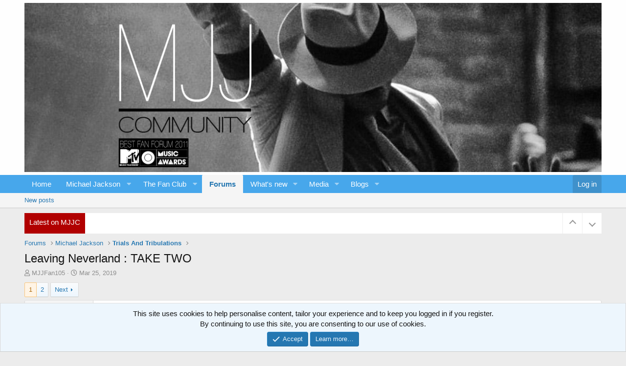

--- FILE ---
content_type: text/html; charset=utf-8
request_url: https://www.mjjcommunity.com/threads/leaving-neverland-take-two.142786/
body_size: 37121
content:
<!DOCTYPE html>
<html id="XF" lang="en-US" dir="LTR"
	data-app="public"
	data-template="thread_view"
	data-container-key="node-218"
	data-content-key="thread-142786"
	data-logged-in="false"
	data-cookie-prefix="xf_"
	data-csrf="1769531541,ff8f0d6446ac11bc06d60f06c83f52a0"
	class="has-no-js template-thread_view"
	>
<head>
	<meta charset="utf-8" />
	<meta http-equiv="X-UA-Compatible" content="IE=Edge" />
	<meta name="viewport" content="width=device-width, initial-scale=1, viewport-fit=cover">

	
	
	

	<title>Leaving Neverland : TAKE TWO | MJJCommunity | Michael Jackson Community</title>

	<link rel="manifest" href="/webmanifest.php">
	
		<meta name="theme-color" content="#fefefe" />
	

	<meta name="apple-mobile-web-app-title" content="MJJCommunity">
	
		<link rel="apple-touch-icon" href="/data/assets/logo/iconv1.png">
	

	
		
		<meta name="description" content="Check out this video &quot;Leaving Neverland : Take Two&quot; that show the history of why MJ is innocent." />
		<meta property="og:description" content="Check out this video &quot;Leaving Neverland : Take Two&quot; that show the history of why MJ is innocent." />
		<meta property="twitter:description" content="Check out this video &quot;Leaving Neverland : Take Two&quot; that show the history of why MJ is innocent." />
	
	
		<meta property="og:url" content="https://www.mjjcommunity.com/threads/leaving-neverland-take-two.142786/" />
	
		<link rel="canonical" href="https://www.mjjcommunity.com/threads/leaving-neverland-take-two.142786/" />
	
		<link rel="next" href="/threads/leaving-neverland-take-two.142786/page-2" />
	

	
		
	
	
	<meta property="og:site_name" content="MJJCommunity | Michael Jackson Community" />


	
	
		
	
	
	<meta property="og:type" content="website" />


	
	
		
	
	
	
		<meta property="og:title" content="Leaving Neverland : TAKE TWO" />
		<meta property="twitter:title" content="Leaving Neverland : TAKE TWO" />
	


	
	
	
	

	
	

	


	<link rel="preload" href="/styles/fonts/fa/fa-regular-400.woff2?_v=5.15.3" as="font" type="font/woff2" crossorigin="anonymous" />


	<link rel="preload" href="/styles/fonts/fa/fa-solid-900.woff2?_v=5.15.3" as="font" type="font/woff2" crossorigin="anonymous" />


<link rel="preload" href="/styles/fonts/fa/fa-brands-400.woff2?_v=5.15.3" as="font" type="font/woff2" crossorigin="anonymous" />

	<link rel="stylesheet" href="/css.php?css=public%3Anormalize.css%2Cpublic%3Afa.css%2Cpublic%3Acore.less%2Cpublic%3Aapp.less&amp;s=1&amp;l=1&amp;d=1766179360&amp;k=58218d8bf9c926b3cf3cfe550f6bbc6f342a1a97" />

	

<link rel="stylesheet" href="/css.php?css=public%3Abb_code.less%2Cpublic%3Amessage.less%2Cpublic%3Anotices.less%2Cpublic%3Aozzmodz_badges.less%2Cpublic%3Ashare_controls.less%2Cpublic%3Aultimatecustoms.less%2Cpublic%3Aextra.less&amp;s=1&amp;l=1&amp;d=1766179360&amp;k=5cca66a0de68fb13aafdb9292dba81707656729a" />



	
		<script src="/js/xf/preamble.min.js?_v=ca4ad87e"></script>
	


	
		<link rel="icon" type="image/png" href="https://www.mjjcommunity.com/data/assets/logo/favicon.png" sizes="32x32" />
	
	

<style>
.node--read .node-icon {
	opacity: 0.4 !important;
}
.node--read .node-icon-fix {
	opacity: 0.4 !important;
}
.cn-left .node-icon-svg, .cn-left .node-icon-fix {
	width:30px !important;
}	
	
.cn-left .node-icon-svg img{
	height:30px !important;
}

.cn-left .node-icon {
	padding:0px !important;
	width:30px !important;
}

.cn-right {
	padding-top: 5px;
}
	
.node-body img {
	display: flex;
	width: 150px;
}	

.cn-left img {
	display: inline-flex !important;
}

.node-icon-svg {
	display: table-cell;
  vertical-align: middle;
  text-align: center;
  width: 90px;
  flex-shrink: 0;
}




.custom-nodes {
	display:flex; 
  align-items:center; 
  justify-content:start;
}

.custom-nodes .node-icon, .custom-nodes .node-icon-fix {
	padding: 10px 0 10px 10px !important;
}


.custom-nodes .node-icon-fix i {
	font-size:18px;
}

.cn-left, 
.cn-right {
	display:inline-flex; 
  vertical-align:middle;
}

.cn-left 	.node-icon i {
		font-size:16px;
}

.cn-right {
	padding-left:10px;
}

.node-main-empty {
	margin-left:1% !important;
	padding-left: 1% !important;
}
.nd-icon img {
	max-width:90px !important;
}

.node-icon-fix-verti img {border-radius:5px;}


  
.node-icon-fix i {
    display: block;
    line-height: 1.125;
    font-size: 32px;
}  
.node-icon-fix {
    display: table-cell;
    vertical-align: middle;
    text-align: center;
    width: 46px;
    padding: 10px 0 10px 10px;
}	
.node-icon-fix-verti {
    display: table-cell;
    vertical-align: middle;
    text-align: center;
}	
.node-body img {max-width:auto;  border-radius:5px; }

@-webkit-keyframes fadeInLeft {
  from {
    opacity: 0;
    -webkit-transform: translate3d(-100%, 0, 0);
    transform: translate3d(-100%, 0, 0);
  }

  to {
    opacity: 1;
    -webkit-transform: translate3d(0, 0, 0);
    transform: translate3d(0, 0, 0);
  }
}

@keyframes fadeInLeft {
  from {
    opacity: 0;
    -webkit-transform: translate3d(-100%, 0, 0);
    transform: translate3d(-100%, 0, 0);
  }

  to {
    opacity: 1;
    -webkit-transform: translate3d(0, 0, 0);
    transform: translate3d(0, 0, 0);
  }
}

.fadeInLeft {
  -webkit-animation-name: fadeInLeft;
  animation-name: fadeInLeft;
}
.animated {
  -webkit-animation-duration: 1s;
  animation-duration: 1s;
  -webkit-animation-fill-mode: both;
  animation-fill-mode: both;
}
</style>
</head>
<body data-template="thread_view">

<div class="p-pageWrapper" id="top">





<header class="p-header" id="header">
	<div class="p-header-inner">
		<div class="p-header-content">

			<div class="p-header-logo p-header-logo--image">
				<a href="https://www.mjjcommunity.com">
					<img src="/data/assets/logo/forumbanner.png" srcset="" alt="MJJCommunity | Michael Jackson Community"
						width="1200" height="352" />
				</a>
			</div>

			
		</div>
	</div>
</header>





	<div class="p-navSticky p-navSticky--primary" data-xf-init="sticky-header">
		
	<nav class="p-nav">
		<div class="p-nav-inner">
			<button type="button" class="button--plain p-nav-menuTrigger button" data-xf-click="off-canvas" data-menu=".js-headerOffCanvasMenu" tabindex="0" aria-label="Menu"><span class="button-text">
				<i aria-hidden="true"></i>
			</span></button>

			<div class="p-nav-smallLogo">
				<a href="https://www.mjjcommunity.com">
					<img src="/data/assets/logo/forumbanner.png" srcset="" alt="MJJCommunity | Michael Jackson Community"
						width="1200" height="352" />
				</a>
			</div>

			<div class="p-nav-scroller hScroller" data-xf-init="h-scroller" data-auto-scroll=".p-navEl.is-selected">
				<div class="hScroller-scroll">
					<ul class="p-nav-list js-offCanvasNavSource">
					
						<li>
							
	<div class="p-navEl " >
		

			
	
	<a href="/"
		class="p-navEl-link "
		
		data-xf-key="1"
		data-nav-id="EWRporta">Home</a>


			

		
		
	</div>

						</li>
					
						<li>
							
	<div class="p-navEl " data-has-children="true">
		

			
				<a data-xf-key="2"
					data-xf-click="menu"
					data-menu-pos-ref="< .p-navEl"
					class="p-navEl-linkHolder"
					role="button"
					tabindex="0"
					aria-expanded="false"
					aria-haspopup="true">
					
	
	<span 
		class="p-navEl-link p-navEl-link--menuTrigger "
		
		
		data-nav-id="mjjchome1">Michael Jackson</span>

				</a>
			

		
		
			<div class="menu menu--structural" data-menu="menu" aria-hidden="true">
				<div class="menu-content">
					
						
	
	
	<a href="https://www.mjjcommunity.com/threads/biography.200515"
		class="menu-linkRow u-indentDepth0 js-offCanvasCopy "
		
		
		data-nav-id="mjjchome1_3">Biography</a>

	

					
						
	
	
	<a href="https://www.mjjcommunity.com/threads/discography.200514"
		class="menu-linkRow u-indentDepth0 js-offCanvasCopy "
		
		
		data-nav-id="mjjchome1_4">Discography</a>

	

					
						
	
	
	<a href="https://www.mjjcommunity.com/threads/videography.200513/"
		class="menu-linkRow u-indentDepth0 js-offCanvasCopy "
		
		
		data-nav-id="mjjchome1_5">Videography</a>

	

					
						
	
	
	<a href="https://www.mjjcommunity.com/threads/charitable-contributions.200504/"
		class="menu-linkRow u-indentDepth0 js-offCanvasCopy "
		
		
		data-nav-id="mjjchome1_6">Charitable Contributions</a>

	

					
						
	
	
	<a href="https://www.mjjcommunity.com/threads/awards-achievements.200505/"
		class="menu-linkRow u-indentDepth0 js-offCanvasCopy "
		
		
		data-nav-id="mjjchome1_7">Awards & Achievements</a>

	

					
						
	
	
	<a href="https://www.mjjcommunity.com/threads/michael-jackson-faqs.200512/"
		class="menu-linkRow u-indentDepth0 js-offCanvasCopy "
		
		
		data-nav-id="mjjchome1_8">Michael Jackson FAQs</a>

	

					
						
	
	
	<a href="https://www.mjjcommunity.com/threads/speeches-statements.200503/"
		class="menu-linkRow u-indentDepth0 js-offCanvasCopy "
		
		
		data-nav-id="mjjchome1_9">Speeches & Statements</a>

	

					
						
	
	
	<span 
		class="menu-linkRow u-indentDepth0 js-offCanvasCopy "
		
		
		data-nav-id="mjjchome1_17">His Tours</span>

	
		
			
	
	
	<a href="https://www.mjjcommunity.com/threads/victory-tour.200483"
		class="menu-linkRow u-indentDepth1 js-offCanvasCopy "
		
		
		data-nav-id="mjjchome1_18">Victory Tour</a>

	

		
			
	
	
	<a href="https://www.mjjcommunity.com/threads/bad-tour.200484"
		class="menu-linkRow u-indentDepth1 js-offCanvasCopy "
		
		
		data-nav-id="mjjchome1_19">Bad Tour</a>

	

		
			
	
	
	<a href="https://www.mjjcommunity.com/threads/dangerous-tour.200485"
		class="menu-linkRow u-indentDepth1 js-offCanvasCopy "
		
		
		data-nav-id="mjjchome1_20">Dangerous Tour</a>

	

		
			
	
	
	<a href="https://www.mjjcommunity.com/threads/history-tour.200486"
		class="menu-linkRow u-indentDepth1 js-offCanvasCopy "
		
		
		data-nav-id="mjjchome1_21">History Tour</a>

	

		
		
			<hr class="menu-separator" />
		
	

					
				</div>
			</div>
		
	</div>

						</li>
					
						<li>
							
	<div class="p-navEl " data-has-children="true">
		

			
				<a data-xf-key="3"
					data-xf-click="menu"
					data-menu-pos-ref="< .p-navEl"
					class="p-navEl-linkHolder"
					role="button"
					tabindex="0"
					aria-expanded="false"
					aria-haspopup="true">
					
	
	<span 
		class="p-navEl-link p-navEl-link--menuTrigger "
		
		
		data-nav-id="mjjchome2">The Fan Club</span>

				</a>
			

		
		
			<div class="menu menu--structural" data-menu="menu" aria-hidden="true">
				<div class="menu-content">
					
						
	
	
	<a href="https://www.mjjcommunity.com/threads/about-us.200464"
		class="menu-linkRow u-indentDepth0 js-offCanvasCopy "
		
		
		data-nav-id="mjjchome1_22">About Us</a>

	

					
						
	
	
	<a href="https://www.mjjcommunity.com/ewr-porta/categories/mjjcs-exclusive-q-a.3/"
		class="menu-linkRow u-indentDepth0 js-offCanvasCopy "
		
		
		data-nav-id="mjjchome1_23">MJJC's Exclusive Q&A</a>

	

					
						
	
	
	<a href="https://www.mjjcommunity.com/chat"
		class="menu-linkRow u-indentDepth0 js-offCanvasCopy "
		 target="_blank"
		
		data-nav-id="chat_rooms">Chat Rooms</a>

	

					
						
	
	
	<a href="https://www.mjjcommunity.com/misc/contact"
		class="menu-linkRow u-indentDepth0 js-offCanvasCopy "
		
		
		data-nav-id="contact_us">Contact Us</a>

	

					
				</div>
			</div>
		
	</div>

						</li>
					
						<li>
							
	<div class="p-navEl is-selected" data-has-children="true">
		

			
	
	<a href="/forums/"
		class="p-navEl-link p-navEl-link--splitMenu "
		
		
		data-nav-id="forums">Forums</a>


			<a data-xf-key="4"
				data-xf-click="menu"
				data-menu-pos-ref="< .p-navEl"
				class="p-navEl-splitTrigger"
				role="button"
				tabindex="0"
				aria-label="Toggle expanded"
				aria-expanded="false"
				aria-haspopup="true"></a>

		
		
			<div class="menu menu--structural" data-menu="menu" aria-hidden="true">
				<div class="menu-content">
					
						
	
	
	<a href="/whats-new/posts/"
		class="menu-linkRow u-indentDepth0 js-offCanvasCopy "
		
		
		data-nav-id="newPosts">New posts</a>

	

					
				</div>
			</div>
		
	</div>

						</li>
					
						<li>
							
	<div class="p-navEl " data-has-children="true">
		

			
	
	<a href="/whats-new/"
		class="p-navEl-link p-navEl-link--splitMenu "
		
		
		data-nav-id="whatsNew">What's new</a>


			<a data-xf-key="5"
				data-xf-click="menu"
				data-menu-pos-ref="< .p-navEl"
				class="p-navEl-splitTrigger"
				role="button"
				tabindex="0"
				aria-label="Toggle expanded"
				aria-expanded="false"
				aria-haspopup="true"></a>

		
		
			<div class="menu menu--structural" data-menu="menu" aria-hidden="true">
				<div class="menu-content">
					
						
	
	
	<a href="/whats-new/posts/"
		class="menu-linkRow u-indentDepth0 js-offCanvasCopy "
		 rel="nofollow"
		
		data-nav-id="whatsNewPosts">New posts</a>

	

					
						
	
	
	<a href="/whats-new/media/"
		class="menu-linkRow u-indentDepth0 js-offCanvasCopy "
		 rel="nofollow"
		
		data-nav-id="xfmgWhatsNewNewMedia">New media</a>

	

					
						
	
	
	<a href="/whats-new/media-comments/"
		class="menu-linkRow u-indentDepth0 js-offCanvasCopy "
		 rel="nofollow"
		
		data-nav-id="xfmgWhatsNewMediaComments">New media comments</a>

	

					
						
	
	
	<a href="/whats-new/ubs-blog-entries/"
		class="menu-linkRow u-indentDepth0 js-offCanvasCopy "
		 rel="nofollow"
		
		data-nav-id="xaUbsWhatsNewNewBlogEntries">New blog entries</a>

	

					
						
	
	
	<a href="/whats-new/ubs-comments/"
		class="menu-linkRow u-indentDepth0 js-offCanvasCopy "
		 rel="nofollow"
		
		data-nav-id="xaUbsWhatsNewBlogEntryComments">New blog entry comments</a>

	

					
						
	
	
	<a href="/whats-new/latest-activity"
		class="menu-linkRow u-indentDepth0 js-offCanvasCopy "
		 rel="nofollow"
		
		data-nav-id="latestActivity">Latest activity</a>

	

					
				</div>
			</div>
		
	</div>

						</li>
					
						<li>
							
	<div class="p-navEl " data-has-children="true">
		

			
	
	<a href="/media/"
		class="p-navEl-link p-navEl-link--splitMenu "
		
		
		data-nav-id="xfmg">Media</a>


			<a data-xf-key="6"
				data-xf-click="menu"
				data-menu-pos-ref="< .p-navEl"
				class="p-navEl-splitTrigger"
				role="button"
				tabindex="0"
				aria-label="Toggle expanded"
				aria-expanded="false"
				aria-haspopup="true"></a>

		
		
			<div class="menu menu--structural" data-menu="menu" aria-hidden="true">
				<div class="menu-content">
					
						
	
	
	<a href="/whats-new/media/"
		class="menu-linkRow u-indentDepth0 js-offCanvasCopy "
		 rel="nofollow"
		
		data-nav-id="xfmgNewMedia">New media</a>

	

					
						
	
	
	<a href="/whats-new/media-comments/"
		class="menu-linkRow u-indentDepth0 js-offCanvasCopy "
		 rel="nofollow"
		
		data-nav-id="xfmgNewComments">New comments</a>

	

					
				</div>
			</div>
		
	</div>

						</li>
					
						<li>
							
	<div class="p-navEl " data-has-children="true">
		

			
	
	<a href="/blog/"
		class="p-navEl-link p-navEl-link--splitMenu "
		
		
		data-nav-id="xa_ubs">Blogs</a>


			<a data-xf-key="7"
				data-xf-click="menu"
				data-menu-pos-ref="< .p-navEl"
				class="p-navEl-splitTrigger"
				role="button"
				tabindex="0"
				aria-label="Toggle expanded"
				aria-expanded="false"
				aria-haspopup="true"></a>

		
		
			<div class="menu menu--structural" data-menu="menu" aria-hidden="true">
				<div class="menu-content">
					
						
	
	
	<a href="/whats-new/ubs-blog-entries/"
		class="menu-linkRow u-indentDepth0 js-offCanvasCopy "
		 rel="nofollow"
		
		data-nav-id="xa_ubsNewBlogEntries">New entries</a>

	

					
						
	
	
	<a href="/whats-new/ubs-comments/"
		class="menu-linkRow u-indentDepth0 js-offCanvasCopy "
		 rel="nofollow"
		
		data-nav-id="xa_ubsNewComments">New comments</a>

	

					
						
	
	
	<a href="/blog/blog/"
		class="menu-linkRow u-indentDepth0 js-offCanvasCopy "
		
		
		data-nav-id="xa_ubsBlogList">Blog list</a>

	

					
				</div>
			</div>
		
	</div>

						</li>
					
					</ul>
				</div>
			</div>

			<div class="p-nav-opposite">
				<div class="p-navgroup p-account p-navgroup--guest">
					
						<a href="/login/" class="p-navgroup-link p-navgroup-link--textual p-navgroup-link--logIn"
							data-xf-click="overlay" data-follow-redirects="on">
							<span class="p-navgroup-linkText">Log in</span>
						</a>
						
					
				</div>

				<div class="p-navgroup p-discovery p-discovery--noSearch">
					<a href="/whats-new/"
						class="p-navgroup-link p-navgroup-link--iconic p-navgroup-link--whatsnew"
						aria-label="What&#039;s new"
						title="What&#039;s new">
						<i aria-hidden="true"></i>
						<span class="p-navgroup-linkText">What's new</span>
					</a>

					
				</div>
			</div>
		</div>
	</nav>

	</div>
	
	
		<div class="p-sectionLinks">
			<div class="p-sectionLinks-inner hScroller" data-xf-init="h-scroller">
				<div class="hScroller-scroll">
					<ul class="p-sectionLinks-list">
					
						<li>
							
	<div class="p-navEl " >
		

			
	
	<a href="/whats-new/posts/"
		class="p-navEl-link "
		
		data-xf-key="alt+1"
		data-nav-id="newPosts">New posts</a>


			

		
		
	</div>

						</li>
					
					</ul>
				</div>
			</div>
		</div>
	



<div class="offCanvasMenu offCanvasMenu--nav js-headerOffCanvasMenu" data-menu="menu" aria-hidden="true" data-ocm-builder="navigation">
	<div class="offCanvasMenu-backdrop" data-menu-close="true"></div>
	<div class="offCanvasMenu-content">
		<div class="offCanvasMenu-header">
			Menu
			<a class="offCanvasMenu-closer" data-menu-close="true" role="button" tabindex="0" aria-label="Close"></a>
		</div>
		
			<div class="p-offCanvasRegisterLink">
				<div class="offCanvasMenu-linkHolder">
					<a href="/login/" class="offCanvasMenu-link" data-xf-click="overlay" data-menu-close="true">
						Log in
					</a>
				</div>
				<hr class="offCanvasMenu-separator" />
				
			</div>
		
		<div class="js-offCanvasNavTarget"></div>
		<div class="offCanvasMenu-installBanner js-installPromptContainer" style="display: none;" data-xf-init="install-prompt">
			<div class="offCanvasMenu-installBanner-header">Install the app</div>
			<button type="button" class="js-installPromptButton button"><span class="button-text">Install</span></button>
			<template class="js-installTemplateIOS">
				<div class="overlay-title">How to install the app on iOS</div>
				<div class="block-body">
					<div class="block-row">
						<p>
							Follow along with the video below to see how to install our site as a web app on your home screen.
						</p>
						<p style="text-align: center">
							<video src="/styles/default/xenforo/add_to_home.mp4"
								width="280" height="480" autoplay loop muted playsinline></video>
						</p>
						<p>
							<small><strong>Note:</strong> This feature may not be available in some browsers.</small>
						</p>
					</div>
				</div>
			</template>
		</div>
	</div>
</div>

<div class="p-body">
	<div class="p-body-inner">
	
		<style>
.news-ticker {
  background: #fff;
  position: relative;
  height: 42px;
  margin-bottom:10px;
  color: #fff; 
}
@media (min-width: 768px) {
    .news-ticker { margin-top: 0; } 
}
.news-ticker-label {
    padding: 10px;
    width: auto;
    float: left;
    margin-right: 15px;
    line-height: normal;
    height: 100%;
    color: #000; 
}
@media (max-width: 575px) {
    .news-ticker-label { } 
}
.news-ticker-box {
    height: 100%;
    padding-top: 10px;
    overflow: hidden; 
}
	
@media (max-width: 575px) {
      .news-ticker-box {
        padding-left: 10px;
        padding-right: 120px; } }
    .news-ticker-box ul {
      width: 100%;
      list-style-type: none !important;
      padding: 0;
      margin: 0; }
      .news-ticker-box ul li a {
        text-decoration: none; }
  .news-ticker-controls {
    display: -webkit-box;
    display: -ms-flexbox;
    display: flex;
    position: absolute;
    height: 100%;
    right: 0;
    top: 0; }
    .news-ticker-controls button {
	  background: #fff;
	  color: #fff; 
      height: 100%;
      padding: 0;
      width: 40px;
      border-color: #eeeeee;
      border-style: solid;
      border-width: 0 0 0 1px;
      cursor: pointer;
      display: inline-block; }
      .news-ticker-controls button.news-ticker-arrow {
        margin: 0;
        display: inline-block;
        position: relative; }
        .news-ticker-controls button.news-ticker-arrow:after {
          border-color: #999;
          border-bottom-style: solid;
          border-bottom-width: 2px;
          border-right-style: solid;
          border-right-width: 2px;
          content: '';
          display: inline-block;
          height: 8px;
          left: 50%;
          position: absolute;
          top: 50%;
          width: 8px; }
      .news-ticker-controls button.news-ticker-pause {
        position: relative;
        display: inline-block; }
        .news-ticker-controls button.news-ticker-pause:before {
          position: absolute;
          content: "";
          width: 10px;
          height: 10px;
          border-color: #999;
          border-style: solid;
          border-width: 0 2px 0;
          -webkit-transform: translate(-50%, -50%);
              -ms-transform: translate(-50%, -50%);
                  transform: translate(-50%, -50%);
          left: 50%;
          top: 50%; }
    .news-ticker-controls.news-ticker-horizontal-controls button.news-ticker-prev:after {
      -webkit-transform: translate(-50%, -50%) rotate(135deg);
          -ms-transform: translate(-50%, -50%) rotate(135deg);
              transform: translate(-50%, -50%) rotate(135deg); }
    .news-ticker-controls.news-ticker-horizontal-controls button.news-ticker-next:after {
      -webkit-transform: translate(-50%, -50%) rotate(315deg);
          -ms-transform: translate(-50%, -50%) rotate(315deg);
              transform: translate(-50%, -50%) rotate(315deg); }
    .news-ticker-controls.news-ticker-vertical-controls button.news-ticker-prev:after {
      -webkit-transform: translate(-50%, -50%) rotate(225deg);
          -ms-transform: translate(-50%, -50%) rotate(225deg);
              transform: translate(-50%, -50%) rotate(225deg); }
    .news-ticker-controls.news-ticker-vertical-controls button.news-ticker-next:after {
      -webkit-transform: translate(-50%, -50%) rotate(405deg);
          -ms-transform: translate(-50%, -50%) rotate(405deg);
              transform: translate(-50%, -50%) rotate(405deg); }
@media (max-width: 650px) {
	.ticker {width:200px;}
}
</style>

<script src="https://code.jquery.com/jquery-1.12.4.min.js"></script>
<script>
(function($){
	'use strict';
	$.fn.AcmeTicker = function(options) {
		/*Merge options and default options*/
		let opts = $.extend({}, $.fn.AcmeTicker.defaults, options);

		/*Functions Scope*/
		let thisTicker = $(this), intervalID, timeoutID, isPause = false;

		/*Always wrap, used in many place*/
		thisTicker.wrap("<div class='acmeticker-wrap'></div>");

		/*Wrap is always relative*/
		thisTicker.parent().css({
			position: 'relative'
		})
		/*Hide expect first*/
		thisTicker.children("li").not(":first").hide();

		/*Lets init*/
		init();
		function init(){
			switch (opts.type) {
				case 'vertical':
				case 'horizontal':
					vertiZontal()
					break;

				case 'marquee':
					marQuee()
					break;

				case 'typewriter':
					typeWriter()
					break;

				default:
					break
			}
		}

		/*Vertical - horizontal
		* **Do not change code lines*/
		function vertiZontal(prevNext = false){
		    let speed = opts.speed,
				autoplay = opts.autoplay,
				direction = opts.direction;

			if( prevNext){
				speed = 0;
				autoplay = 0;
				clearInterval(intervalID);
				intervalID = false;
			}

			function play(){
				if( isPause){
					clearInterval(intervalID);
					intervalID = false;
					return false;
				}
				let dChild,
					eqType,
					mType,
					mVal;

				dChild = thisTicker.find('li:first');
				if(direction === 'up' || direction === 'right'){
					eqType = '-=';
				}
				else{
					eqType = '+=';
				}
				if(opts.type === 'horizontal' ){
					mType = 'left';
					mVal = dChild.outerWidth(true);
				}
				else{
					mType = 'margin-top';
					mVal = dChild.outerHeight(true);
				}
				if( prevNext === 'prev'){
					thisTicker.find('li:last').detach().prependTo(thisTicker);
				}
				else{
					dChild.detach().appendTo(thisTicker);
				}

				thisTicker.find('li').css({
					opacity: '0',
					display: 'none'
				});
				thisTicker.find('li:first').css({
					opacity: '1',
					position: 'absolute',
					display: 'block',
					[mType]: eqType + mVal + 'px',
				});
				thisTicker.find('li:first').animate(
					{[mType]: '0px'},
					speed,
					function () {
						clearInterval(intervalID);
						intervalID = false;
						vertiZontal();
					});
			}
            if( intervalID){
                return false
            }
			intervalID = setInterval(play, autoplay);
		}
		
		/*Type-Writer
		* **Do not change code lines*/
		function typeWriter( prevNext = false ) {
			if( isPause){
				return false;
			}
			if( prevNext){
				clearInterval(intervalID);
				intervalID = false;

				clearTimeout(timeoutID);
				timeoutID = false;
				
				if( prevNext === 'prev'){
					thisTicker.find('li:last').detach().prependTo(thisTicker);
				}
				else{
					thisTicker.find('li:first').detach().appendTo(thisTicker);
				}
			}

			let speed = opts.speed,
				autoplay = opts.autoplay,
				typeEl = thisTicker.find('li:first'),
				wrapEl = typeEl.children(),
				count = 0;

			if( typeEl.attr('data-text')){
				wrapEl.text(typeEl.attr('data-text'))
			}

			let allText = typeEl.text();

			thisTicker.find('li').css({
				opacity: '0',
				display: 'none'
			});

			function tNext() {
				thisTicker.find('li:first').detach().appendTo(thisTicker);

				clearTimeout(timeoutID);
				timeoutID = false;

				typeWriter();
			}

			function type() {
				count++;
				let typeText =  allText.substring(0, count);
				if( !typeEl.attr('data-text')){
					typeEl.attr('data-text',allText);
				}

				if ( count <= allText.length ){
					wrapEl.text(typeText);
					typeEl.css({
						opacity: '1',
						display: 'block',
					});
				}
				else{
					clearInterval(intervalID);
					intervalID = false;
					timeoutID = setTimeout(tNext, autoplay);
				}
			}
			if( !intervalID){
				intervalID = setInterval(type, speed);
			}
		}

		/*marQuee
		* **Do not change code lines*/
		function marQuee() {
			/*Marquee Special*/
			let speed = opts.speed,
				direction = opts.direction,
				wrapWidth,
				dir = 'left',
				totalTravel,
				defTiming,
				listWidth = 0,
				mPause = false;

			mInit();
			function mInit(){
				thisTicker.css({
					position: 'absolute'
				})
				thisTicker.find('li').css({
					display: 'inline-block',
					marginRight: '10px',
				});
				let tickerList = thisTicker.find("li");
				wrapWidth = thisTicker.parent().outerWidth(true);

				if( direction === 'right'){
					dir = 'right'
				}

				/*Calculating ticker width*/
				thisTicker.width(10000);/*temporary width to prevent inline elements wrapping to initial width of ticker*/
				tickerList.each(function() {
					listWidth += $(this).outerWidth(true)+5;/*+5 for some missing px*/
				});
				thisTicker.width(listWidth);

				totalTravel = listWidth + wrapWidth;
				defTiming = totalTravel / speed;

				marQueeIt(listWidth, listWidth/speed);
			}

			function marQueeIt(lPos, lSpeed) {
				thisTicker.animate(
					{ [dir]: '-=' + lPos },
					lSpeed,
					"linear",
					function() {
						thisTicker.css({
							[dir]: wrapWidth
						});
						marQueeIt(totalTravel, defTiming);
					}
				);
			}

			function mRestart(){
				let offset = thisTicker.offset(),
					rOffset = direction === 'right'?(listWidth-offset.left):offset.left,
					remainingSpace = rOffset + listWidth,
					remainingTime = remainingSpace/speed;

				marQueeIt(remainingSpace, remainingTime);
			}
			function mToggle(){
				console.log('mToggle')

				mPause = !mPause;
				$(document).trigger('acmeTickerToggle', thisTicker, mPause)
				if( mPause){
					thisTicker.stop();
				}
				else{
					mRestart();
				}
			}

			opts.controls.toggle && opts.controls.toggle.on('click', function(e){
				mToggle();
			});
			if(opts.pauseOnHover){
				thisTicker.mouseenter(function(){
					thisTicker.stop();
				}).mouseleave(function(){
					mRestart();
				});
			}
			if(opts.pauseOnFocus){
				thisTicker.focusin(function(){
					thisTicker.stop();
				}).focusout(function(){
					mRestart();
				});
			}
		}
		/*marQuee End*/

		/*Actions/Controls*/
		if( opts.type !== 'marquee'){
			opts.controls.prev && opts.controls.prev.on('click', function(e){
				e.preventDefault();
				switch (opts.type) {
					case 'typewriter':
						typeWriter('prev')
						break;

					default:
						vertiZontal('prev')
						break
				}
			});
			opts.controls.next && opts.controls.next.on('click', function(e){
				e.preventDefault();
				switch (opts.type) {
					case 'typewriter':
						typeWriter('next')
						break;

					default:
						vertiZontal('next')
						break
				}
			});
			function restart(){
				if( !isPause){
					init();
				}
			}
			opts.controls.toggle && opts.controls.toggle.on('click', function(e){
				e.preventDefault();
				isPause = !isPause;
				$(document).trigger('acmeTickerToggle', thisTicker, isPause)
				restart();

			});
			if(opts.pauseOnHover){
				thisTicker.mouseenter(function(){
					isPause = true;
				}).mouseleave(function(){
					isPause = false;
				});
				restart();
			}
			if(opts.pauseOnFocus){
				thisTicker.focusin(function(){
					isPause = true;
				}).focusout(function(){
					isPause = false;
				});
				restart();
			}
		}
	};

	// plugin defaults - added as a property on our plugin function
	$.fn.AcmeTicker.defaults = {
		/*Note: Marquee only take speed not autoplay*/
		type:'horizontal',/*vertical/horizontal/marquee/typewriter*/
		autoplay: 2000,/*true/false/number*/ /*For vertical/horizontal 4000*//*For typewriter 2000*/
		speed: 50,/*true/false/number*/ /*For vertical/horizontal 600*//*For marquee 0.05*//*For typewriter 50*/
		direction: 'up',/*up/down/left/right*//*For vertical up/down*//*For horizontal/marquee right/left*//*For typewriter direction doesnot work*/
		pauseOnFocus: true,
		pauseOnHover: true,
		controls: {
			prev: '',/*Can be used for vertical/horizontal/typewriter*//*not work for marquee*/
			next: '',/*Can be used for vertical/horizontal/typewriter*//*not work for marquee*/
			toggle: ''/*Can be used for vertical/horizontal/marquee/typewriter*/
		}
	};
})(jQuery);

</script>



<div class="news-ticker">
    <div class="news-ticker-label" style="color:#ffffff; max-width:140px; background:#b10000;">
		<span>Latest on MJJC</span>
	</div>
    <div class="news-ticker-box">
        <ul class="my-news-ticker">
			
				<li><a href="https://www.mjjcommunity.com/forums/michael-jackson-news-and-discussion.11/" >Latest Michael Jackson News</a></li>
			
				<li><a href="https://www.mjjcommunity.com/misc/contact" >Click Here to Join Our Community</a></li>
			
				<li><a href="https://x.com/MJJCommunity" >Follow us on X</a></li>
			
				<li><a href="https://www.mjjcommunity.com/chat" >Wanna talk Michael? Come join the chat rooms</a></li>
			
				<li><a href="https://www.mjjcommunity.com/threads/the-michael-jackson-chart-watch.134848/" >The Michael Jackson Chart Watch</a></li>
			
				<li><a href="https://www.patreon.com/mjjcommunity" >Become an MJJC Patron</a></li>
			
				<li><a href="https://www.mjjcommunity.com/ewr-porta/categories/mjjcs-exclusive-q-a.3/" >MJJC Exclusive Q&amp;A - We talk to the family and those in and around Michael</a></li>
			
				<li><a href="https://www.mjjcommunity.com/chat" >Join us in the Chat Rooms</a></li>
			
				<li><a href="https://www.facebook.com/MJJCommunityOfficial" >Find us on Facebook</a></li>
			
        </ul>
    </div>
    <div class="news-ticker-controls news-ticker-vertical-controls">
        <button class="news-ticker-arrow news-ticker-prev"></button>
        <button class="news-ticker-arrow news-ticker-next"></button>
    </div>
</div>
<script type="text/javascript">
    jQuery(document).ready(function ($) {
        $('.my-news-ticker').AcmeTicker({
            type:'horizontal',/*vertical/horizontal/Marquee/type*/
            direction: 'right',/*up/down/left/right*/
            speed:800,/*true/false/number*/ /*For vertical/horizontal 600*//*For marquee 0.05*//*For typewriter 50*/
            controls: {
                prev: $('.news-ticker-prev'),/*Can be used for vertical/horizontal/typewriter*//*not work for marquee*/
                next: $('.news-ticker-next'),/*Can be used for vertical/horizontal/typewriter*//*not work for marquee*/
                toggle: $('.news-ticker-pause')/*Can be used for vertical/horizontal/marquee/typewriter*/
            }
        });
    })

</script>
		
	

		<!--XF:EXTRA_OUTPUT-->

		

		

		
		
	
		<ul class="p-breadcrumbs "
			itemscope itemtype="https://schema.org/BreadcrumbList">
		
			

			
			

			

			
				
				
	<li itemprop="itemListElement" itemscope itemtype="https://schema.org/ListItem">
		<a href="/forums/" itemprop="item">
			<span itemprop="name">Forums</span>
		</a>
		<meta itemprop="position" content="1" />
	</li>

			
			
				
				
	<li itemprop="itemListElement" itemscope itemtype="https://schema.org/ListItem">
		<a href="/forums/#michael-jackson.344" itemprop="item">
			<span itemprop="name">Michael Jackson</span>
		</a>
		<meta itemprop="position" content="2" />
	</li>

			
				
				
	<li itemprop="itemListElement" itemscope itemtype="https://schema.org/ListItem">
		<a href="/forums/trials-and-tribulations.218/" itemprop="item">
			<span itemprop="name">Trials And Tribulations</span>
		</a>
		<meta itemprop="position" content="3" />
	</li>

			

		
		</ul>
	

		


		
	<noscript class="js-jsWarning"><div class="blockMessage blockMessage--important blockMessage--iconic u-noJsOnly">JavaScript is disabled. For a better experience, please enable JavaScript in your browser before proceeding.</div></noscript>

		
	<div class="blockMessage blockMessage--important blockMessage--iconic js-browserWarning" style="display: none">You are using an out of date browser. It  may not display this or other websites correctly.<br />You should upgrade or use an <a href="https://www.google.com/chrome/" target="_blank" rel="noopener">alternative browser</a>.</div>


		
			<div class="p-body-header">
			
				
					<div class="p-title ">
					
						
							<h1 class="p-title-value">Leaving Neverland : TAKE TWO</h1>
						
						
					
					</div>
				

				
					<div class="p-description">
	
	<ul class="listInline listInline--bullet">
		<li>
			<i class="fa--xf far fa-user" aria-hidden="true" title="Thread starter"></i>
			<span class="u-srOnly">Thread starter</span>

			<a href="/members/mjjfan105.115309/" class="username  u-concealed" dir="auto" data-user-id="115309" data-xf-init="member-tooltip">MJJFan105</a>
		</li>
		<li>
			<i class="fa--xf far fa-clock" aria-hidden="true" title="Start date"></i>
			<span class="u-srOnly">Start date</span>

			<a href="/threads/leaving-neverland-take-two.142786/" class="u-concealed"><time  class="u-dt" dir="auto" datetime="2019-03-25T10:55:31+0000" data-time="1553511331" data-date-string="Mar 25, 2019" data-time-string="10:55 AM" title="Mar 25, 2019 at 10:55 AM">Mar 25, 2019</time></a>
		</li>
		
	</ul>
</div>
				
			
			</div>
		

		<div class="p-body-main  ">
			
			<div class="p-body-contentCol"></div>
			

			

			<div class="p-body-content">
				
				
<div class="p-body-pageContent">










	
	
	
		
	
	
	


	
	
	
		
	
	
	


	
	
		
	
	
	


	
	






	
	










	

	
		
	



















<div class="block block--messages" data-xf-init="" data-type="post" data-href="/inline-mod/" data-search-target="*">

	<span class="u-anchorTarget" id="posts"></span>

	
		
	

	

	<div class="block-outer"><div class="block-outer-main"><nav class="pageNavWrapper pageNavWrapper--mixed ">



<div class="pageNav  ">
	

	<ul class="pageNav-main">
		

	
		<li class="pageNav-page pageNav-page--current "><a href="/threads/leaving-neverland-take-two.142786/">1</a></li>
	


		

		

		

		

	
		<li class="pageNav-page "><a href="/threads/leaving-neverland-take-two.142786/page-2">2</a></li>
	

	</ul>

	
		<a href="/threads/leaving-neverland-take-two.142786/page-2" class="pageNav-jump pageNav-jump--next">Next</a>
	
</div>

<div class="pageNavSimple">
	

	<a class="pageNavSimple-el pageNavSimple-el--current"
		data-xf-init="tooltip" title="Go to page"
		data-xf-click="menu" role="button" tabindex="0" aria-expanded="false" aria-haspopup="true">
		1 of 2
	</a>
	

	<div class="menu menu--pageJump" data-menu="menu" aria-hidden="true">
		<div class="menu-content">
			<h4 class="menu-header">Go to page</h4>
			<div class="menu-row" data-xf-init="page-jump" data-page-url="/threads/leaving-neverland-take-two.142786/page-%page%">
				<div class="inputGroup inputGroup--numbers">
					<div class="inputGroup inputGroup--numbers inputNumber" data-xf-init="number-box"><input type="number" pattern="\d*" class="input input--number js-numberBoxTextInput input input--numberNarrow js-pageJumpPage" value="1"  min="1" max="2" step="1" required="required" data-menu-autofocus="true" /></div>
					<span class="inputGroup-text"><button type="button" class="js-pageJumpGo button"><span class="button-text">Go</span></button></span>
				</div>
			</div>
		</div>
	</div>


	
		<a href="/threads/leaving-neverland-take-two.142786/page-2" class="pageNavSimple-el pageNavSimple-el--next">
			Next <i aria-hidden="true"></i>
		</a>
		<a href="/threads/leaving-neverland-take-two.142786/page-2"
			class="pageNavSimple-el pageNavSimple-el--last"
			data-xf-init="tooltip" title="Last">
			<i aria-hidden="true"></i> <span class="u-srOnly">Last</span>
		</a>
	
</div>

</nav>



</div></div>

	

	
		
	<div class="block-outer js-threadStatusField"></div>

	

	<div class="block-container lbContainer"
		data-xf-init="lightbox select-to-quote"
		data-message-selector=".js-post"
		data-lb-id="thread-142786"
		data-lb-universal="0">

		<div class="block-body js-replyNewMessageContainer">
			
				

					

					
						

	
	

	

	
	<article class="message message--post js-post js-inlineModContainer  "
		data-author="MJJFan105"
		data-content="post-4251774"
		id="js-post-4251774"
		>

		

		<span class="u-anchorTarget" id="post-4251774"></span>

		
			<div class="message-inner">
				
					<div class="message-cell message-cell--user">
						

	<section class="message-user"
		>

		

		<div class="message-avatar ">
			<div class="message-avatar-wrapper">


				<a href="/members/mjjfan105.115309/" class="avatar avatar--m avatar--default avatar--default--image" data-user-id="115309" data-xf-init="member-tooltip">
			<span class="avatar-u115309-m"></span> 
		</a>
				


			</div>
		</div>
		<div class="message-userDetails">
			<h4 class="message-name"><a href="/members/mjjfan105.115309/" class="username " dir="auto" data-user-id="115309" data-xf-init="member-tooltip"><span class="username--style2">MJJFan105</span></a></h4>
			<h5 class="userTitle message-userTitle" dir="auto">Proud Member</h5>
			
		</div>
		
			
			
				<div class="message-userExtras">
				
					
						<dl class="pairs pairs--justified">
							<dt>Joined</dt>
							<dd>Oct 28, 2018</dd>
						</dl>
					
					


						<dl class="pairs pairs--justified">
							<dt>Messages</dt>
							<dd>111</dd>
						</dl>
					
					
					
					
						<dl class="pairs pairs--justified">
							<dt>Points</dt>
							<dd>0</dd>
						</dl>
					
					
					
						<dl class="pairs pairs--justified">
							<dt>Location</dt>
							<dd>
								
									<a href="/misc/location-info?location=USA" rel="nofollow noreferrer" target="_blank" class="u-concealed">USA</a>
								
							</dd>
						</dl>
					
					
										
					
						

	

						
					
				
				</div>
			
		
		<span class="message-userArrow"></span>
	</section>

					</div>
				

				
					<div class="message-cell message-cell--main">
					
						<div class="message-main js-quickEditTarget">

							
								

	

	<header class="message-attribution message-attribution--split">
		<ul class="message-attribution-main listInline ">
			
			
			<li class="u-concealed">
				<a href="/threads/leaving-neverland-take-two.142786/post-4251774" rel="nofollow" >
					<time  class="u-dt" dir="auto" datetime="2019-03-25T10:55:31+0000" data-time="1553511331" data-date-string="Mar 25, 2019" data-time-string="10:55 AM" title="Mar 25, 2019 at 10:55 AM">Mar 25, 2019</time>
				</a>
			</li>
			
		</ul>

		<ul class="message-attribution-opposite message-attribution-opposite--list ">
			
			<li>
				<a href="/threads/leaving-neverland-take-two.142786/post-4251774"
					class="message-attribution-gadget"
					data-xf-init="share-tooltip"
					data-href="/posts/4251774/share"
					aria-label="Share"
					rel="nofollow">
					<i class="fa--xf far fa-share-alt" aria-hidden="true"></i>
				</a>
			</li>
			
			
				<li>
					<a href="/threads/leaving-neverland-take-two.142786/post-4251774" rel="nofollow">
						#1
					</a>
				</li>
			
		</ul>
	</header>

							

							<div class="message-content js-messageContent">
							

								
									
	
	
	

								

								
									
	

	<div class="message-userContent lbContainer js-lbContainer "
		data-lb-id="post-4251774"
		data-lb-caption-desc="MJJFan105 &middot; Mar 25, 2019 at 10:55 AM">

		
			

	

		

		<article class="message-body js-selectToQuote">
			
				
			

			<div >
				
					<div class="bbWrapper">Check out this video &quot;Leaving Neverland : Take Two&quot; that show the history of why MJ is innocent.<br />
<br />
<div class="bbMediaWrapper" data-media-site-id="youtube" data-media-key="a08plX6P3Ls">
	<div class="bbMediaWrapper-inner">
		<iframe src="https://www.youtube.com/embed/a08plX6P3Ls?wmode=opaque"
				width="560" height="315"
				frameborder="0" allowfullscreen="true"></iframe>
	</div>
</div></div>
				
			</div>

			<div class="js-selectToQuoteEnd">&nbsp;</div>
			
				
			
		</article>

		
			

	

		

		
	

	</div>

								

								
									
	

	

								

								
									
	

								

							
							</div>

							
								
	

	<footer class="message-footer">
		

		

		<div class="reactionsBar js-reactionsList ">
			
		</div>

		<div class="js-historyTarget message-historyTarget toggleTarget" data-href="trigger-href"></div>
	</footer>

							
						</div>

					
					</div>
				
			</div>
		
	</article>

	
	

					

					

				

					

					
						

	
	

	

	
	<article class="message message--post js-post js-inlineModContainer  "
		data-author="L.T.D"
		data-content="post-4251777"
		id="js-post-4251777"
		itemscope itemtype="https://schema.org/Comment" itemid="https://www.mjjcommunity.com/posts/4251777/">

		
			<meta itemprop="parentItem" itemscope itemid="https://www.mjjcommunity.com/threads/leaving-neverland-take-two.142786/" />
		

		<span class="u-anchorTarget" id="post-4251777"></span>

		
			<div class="message-inner">
				
					<div class="message-cell message-cell--user">
						

	<section class="message-user"
		itemprop="author" itemscope itemtype="https://schema.org/Person" itemid="https://www.mjjcommunity.com/members/l-t-d.10616/">

		
			<meta itemprop="url" content="https://www.mjjcommunity.com/members/l-t-d.10616/" />
		

		<div class="message-avatar ">
			<div class="message-avatar-wrapper">


				<a href="/members/l-t-d.10616/" class="avatar avatar--m avatar--default avatar--default--image" data-user-id="10616" data-xf-init="member-tooltip">
			<span class="avatar-u10616-m"></span> 
		</a>
				


			</div>
		</div>
		<div class="message-userDetails">
			<h4 class="message-name"><a href="/members/l-t-d.10616/" class="username " dir="auto" data-user-id="10616" data-xf-init="member-tooltip"><span class="username--style2" itemprop="name">L.T.D</span></a></h4>
			<h5 class="userTitle message-userTitle" dir="auto" itemprop="jobTitle">Proud Member</h5>
			
		</div>
		
			
			
				<div class="message-userExtras">
				
					
						<dl class="pairs pairs--justified">
							<dt>Joined</dt>
							<dd>Jul 25, 2011</dd>
						</dl>
					
					


						<dl class="pairs pairs--justified">
							<dt>Messages</dt>
							<dd>4,555</dd>
						</dl>
					
					
					
					
						<dl class="pairs pairs--justified">
							<dt>Points</dt>
							<dd>83</dd>
						</dl>
					
					
					
					
										
					
						

	

						
					
				
				</div>
			
		
		<span class="message-userArrow"></span>
	</section>

					</div>
				

				
					<div class="message-cell message-cell--main">
					
						<div class="message-main js-quickEditTarget">

							
								

	

	<header class="message-attribution message-attribution--split">
		<ul class="message-attribution-main listInline ">
			
			
			<li class="u-concealed">
				<a href="/threads/leaving-neverland-take-two.142786/post-4251777" rel="nofollow" itemprop="url">
					<time  class="u-dt" dir="auto" datetime="2019-03-25T10:58:05+0000" data-time="1553511485" data-date-string="Mar 25, 2019" data-time-string="10:58 AM" title="Mar 25, 2019 at 10:58 AM" itemprop="datePublished">Mar 25, 2019</time>
				</a>
			</li>
			
		</ul>

		<ul class="message-attribution-opposite message-attribution-opposite--list ">
			
			<li>
				<a href="/threads/leaving-neverland-take-two.142786/post-4251777"
					class="message-attribution-gadget"
					data-xf-init="share-tooltip"
					data-href="/posts/4251777/share"
					aria-label="Share"
					rel="nofollow">
					<i class="fa--xf far fa-share-alt" aria-hidden="true"></i>
				</a>
			</li>
			
			
				<li>
					<a href="/threads/leaving-neverland-take-two.142786/post-4251777" rel="nofollow">
						#2
					</a>
				</li>
			
		</ul>
	</header>

							

							<div class="message-content js-messageContent">
							

								
									
	
	
	

								

								
									
	

	<div class="message-userContent lbContainer js-lbContainer "
		data-lb-id="post-4251777"
		data-lb-caption-desc="L.T.D &middot; Mar 25, 2019 at 10:58 AM">

		

		<article class="message-body js-selectToQuote">
			
				
			

			<div itemprop="text">
				
					<div class="bbWrapper">I'm watching it now it's very good, but theres plenty of good videos out there debunking it. The problem is getting them seen by as many people as possible.<br />
<br />
This is my only worry with Taj's documentary, I have no doubt itll be amazing but I will be more confident when I hear what platform it will be on, I think people only want to see negative documentaries as well. I hope I'm wrong. It should be on Netflix.</div>
				
			</div>

			<div class="js-selectToQuoteEnd">&nbsp;</div>
			
				
			
		</article>

		

		
	

	</div>

								

								
									
	

	

								

								
									
	

								

							
							</div>

							
								
	

	<footer class="message-footer">
		
			<div class="message-microdata" itemprop="interactionStatistic" itemtype="https://schema.org/InteractionCounter" itemscope>
				<meta itemprop="userInteractionCount" content="0" />
				<meta itemprop="interactionType" content="https://schema.org/LikeAction" />
			</div>
		

		

		<div class="reactionsBar js-reactionsList ">
			
		</div>

		<div class="js-historyTarget message-historyTarget toggleTarget" data-href="trigger-href"></div>
	</footer>

							
						</div>

					
					</div>
				
			</div>
		
	</article>

	
	

					

					

				

					

					
						

	
	

	

	
	<article class="message message--post js-post js-inlineModContainer  "
		data-author="ManBehindTheMirrOr - Dona"
		data-content="post-4251892"
		id="js-post-4251892"
		itemscope itemtype="https://schema.org/Comment" itemid="https://www.mjjcommunity.com/posts/4251892/">

		
			<meta itemprop="parentItem" itemscope itemid="https://www.mjjcommunity.com/threads/leaving-neverland-take-two.142786/" />
		

		<span class="u-anchorTarget" id="post-4251892"></span>

		
			<div class="message-inner">
				
					<div class="message-cell message-cell--user">
						

	<section class="message-user"
		itemprop="author" itemscope itemtype="https://schema.org/Person" itemid="https://www.mjjcommunity.com/members/manbehindthemirror-dona.115427/">

		
			<meta itemprop="url" content="https://www.mjjcommunity.com/members/manbehindthemirror-dona.115427/" />
		

		<div class="message-avatar ">
			<div class="message-avatar-wrapper">


				<a href="/members/manbehindthemirror-dona.115427/" class="avatar avatar--m avatar--default avatar--default--image" data-user-id="115427" data-xf-init="member-tooltip">
			<span class="avatar-u115427-m"></span> 
		</a>
				


			</div>
		</div>
		<div class="message-userDetails">
			<h4 class="message-name"><a href="/members/manbehindthemirror-dona.115427/" class="username " dir="auto" data-user-id="115427" data-xf-init="member-tooltip"><span class="username--style2" itemprop="name">ManBehindTheMirrOr - Dona</span></a></h4>
			<h5 class="userTitle message-userTitle" dir="auto" itemprop="jobTitle">Proud Member</h5>
			
		</div>
		
			
			
				<div class="message-userExtras">
				
					
						<dl class="pairs pairs--justified">
							<dt>Joined</dt>
							<dd>Jan 24, 2019</dd>
						</dl>
					
					


						<dl class="pairs pairs--justified">
							<dt>Messages</dt>
							<dd>1,676</dd>
						</dl>
					
					
					
					
						<dl class="pairs pairs--justified">
							<dt>Points</dt>
							<dd>0</dd>
						</dl>
					
					
					
					
										
					
						

	

						
					
				
				</div>
			
		
		<span class="message-userArrow"></span>
	</section>

					</div>
				

				
					<div class="message-cell message-cell--main">
					
						<div class="message-main js-quickEditTarget">

							
								

	

	<header class="message-attribution message-attribution--split">
		<ul class="message-attribution-main listInline ">
			
			
			<li class="u-concealed">
				<a href="/threads/leaving-neverland-take-two.142786/post-4251892" rel="nofollow" itemprop="url">
					<time  class="u-dt" dir="auto" datetime="2019-03-25T19:36:16+0000" data-time="1553542576" data-date-string="Mar 25, 2019" data-time-string="7:36 PM" title="Mar 25, 2019 at 7:36 PM" itemprop="datePublished">Mar 25, 2019</time>
				</a>
			</li>
			
		</ul>

		<ul class="message-attribution-opposite message-attribution-opposite--list ">
			
			<li>
				<a href="/threads/leaving-neverland-take-two.142786/post-4251892"
					class="message-attribution-gadget"
					data-xf-init="share-tooltip"
					data-href="/posts/4251892/share"
					aria-label="Share"
					rel="nofollow">
					<i class="fa--xf far fa-share-alt" aria-hidden="true"></i>
				</a>
			</li>
			
			
				<li>
					<a href="/threads/leaving-neverland-take-two.142786/post-4251892" rel="nofollow">
						#3
					</a>
				</li>
			
		</ul>
	</header>

							

							<div class="message-content js-messageContent">
							

								
									
	
	
	

								

								
									
	

	<div class="message-userContent lbContainer js-lbContainer "
		data-lb-id="post-4251892"
		data-lb-caption-desc="ManBehindTheMirrOr - Dona &middot; Mar 25, 2019 at 7:36 PM">

		

		<article class="message-body js-selectToQuote">
			
				
			

			<div itemprop="text">
				
					<div class="bbWrapper">More great videos to LN who often needs many clicks to get reconized are in this thread: ?<br />
<br />
<a href="https://www.mjjcommunity.com/forum/threads/142561-Campaign-Get-good-Debunking-MJ-Defending-LN-Videos-to-over-200-000-views-on-YouTube" class="link link--internal">https://www.mjjcommunity.com/forum/...ng-LN-Videos-to-over-200-000-views-on-YouTube</a></div>
				
			</div>

			<div class="js-selectToQuoteEnd">&nbsp;</div>
			
				
			
		</article>

		

		
	

	</div>

								

								
									
	

	
		<div class="message-lastEdit">
			
				Last edited: <time  class="u-dt" dir="auto" datetime="2019-03-25T20:10:35+0000" data-time="1553544635" data-date-string="Mar 25, 2019" data-time-string="8:10 PM" title="Mar 25, 2019 at 8:10 PM" itemprop="dateModified">Mar 25, 2019</time>
			
		</div>
	

								

								
									
	

								

							
							</div>

							
								
	

	<footer class="message-footer">
		
			<div class="message-microdata" itemprop="interactionStatistic" itemtype="https://schema.org/InteractionCounter" itemscope>
				<meta itemprop="userInteractionCount" content="0" />
				<meta itemprop="interactionType" content="https://schema.org/LikeAction" />
			</div>
		

		

		<div class="reactionsBar js-reactionsList ">
			
		</div>

		<div class="js-historyTarget message-historyTarget toggleTarget" data-href="trigger-href"></div>
	</footer>

							
						</div>

					
					</div>
				
			</div>
		
	</article>

	
	

					

					

				

					

					
						

	
	

	

	
	<article class="message message--post js-post js-inlineModContainer  "
		data-author="ChrisC"
		data-content="post-4251894"
		id="js-post-4251894"
		itemscope itemtype="https://schema.org/Comment" itemid="https://www.mjjcommunity.com/posts/4251894/">

		
			<meta itemprop="parentItem" itemscope itemid="https://www.mjjcommunity.com/threads/leaving-neverland-take-two.142786/" />
		

		<span class="u-anchorTarget" id="post-4251894"></span>

		
			<div class="message-inner">
				
					<div class="message-cell message-cell--user">
						

	<section class="message-user"
		itemprop="author" itemscope itemtype="https://schema.org/Person" itemid="https://www.mjjcommunity.com/members/chrisc.115180/">

		
			<meta itemprop="url" content="https://www.mjjcommunity.com/members/chrisc.115180/" />
		

		<div class="message-avatar ">
			<div class="message-avatar-wrapper">


				<a href="/members/chrisc.115180/" class="avatar avatar--m avatar--default avatar--default--image" data-user-id="115180" data-xf-init="member-tooltip">
			<span class="avatar-u115180-m"></span> 
		</a>
				


			</div>
		</div>
		<div class="message-userDetails">
			<h4 class="message-name"><a href="/members/chrisc.115180/" class="username " dir="auto" data-user-id="115180" data-xf-init="member-tooltip"><span class="username--style2" itemprop="name">ChrisC</span></a></h4>
			<h5 class="userTitle message-userTitle" dir="auto" itemprop="jobTitle">Proud Member</h5>
			
		</div>
		
			
			
				<div class="message-userExtras">
				
					
						<dl class="pairs pairs--justified">
							<dt>Joined</dt>
							<dd>Jul 20, 2010</dd>
						</dl>
					
					


						<dl class="pairs pairs--justified">
							<dt>Messages</dt>
							<dd>3,298</dd>
						</dl>
					
					
					
					
						<dl class="pairs pairs--justified">
							<dt>Points</dt>
							<dd>63</dd>
						</dl>
					
					
					
					
										
					
						

	

						
					
				
				</div>
			
		
		<span class="message-userArrow"></span>
	</section>

					</div>
				

				
					<div class="message-cell message-cell--main">
					
						<div class="message-main js-quickEditTarget">

							
								

	

	<header class="message-attribution message-attribution--split">
		<ul class="message-attribution-main listInline ">
			
			
			<li class="u-concealed">
				<a href="/threads/leaving-neverland-take-two.142786/post-4251894" rel="nofollow" itemprop="url">
					<time  class="u-dt" dir="auto" datetime="2019-03-25T19:50:07+0000" data-time="1553543407" data-date-string="Mar 25, 2019" data-time-string="7:50 PM" title="Mar 25, 2019 at 7:50 PM" itemprop="datePublished">Mar 25, 2019</time>
				</a>
			</li>
			
		</ul>

		<ul class="message-attribution-opposite message-attribution-opposite--list ">
			
			<li>
				<a href="/threads/leaving-neverland-take-two.142786/post-4251894"
					class="message-attribution-gadget"
					data-xf-init="share-tooltip"
					data-href="/posts/4251894/share"
					aria-label="Share"
					rel="nofollow">
					<i class="fa--xf far fa-share-alt" aria-hidden="true"></i>
				</a>
			</li>
			
			
				<li>
					<a href="/threads/leaving-neverland-take-two.142786/post-4251894" rel="nofollow">
						#4
					</a>
				</li>
			
		</ul>
	</header>

							

							<div class="message-content js-messageContent">
							

								
									
	
	
	

								

								
									
	

	<div class="message-userContent lbContainer js-lbContainer "
		data-lb-id="post-4251894"
		data-lb-caption-desc="ChrisC &middot; Mar 25, 2019 at 7:50 PM">

		

		<article class="message-body js-selectToQuote">
			
				
			

			<div itemprop="text">
				
					<div class="bbWrapper">The crux of this rebuttal documentary is which platform agrees to show it.  Given the current climate around Michael, it will take a bullish forthright distributor to take this on.  Right now, he's damaged goods and few are going to want to go near a pro-Michael documentary.  Possibly none.</div>
				
			</div>

			<div class="js-selectToQuoteEnd">&nbsp;</div>
			
				
			
		</article>

		

		
	

	</div>

								

								
									
	

	

								

								
									
	

								

							
							</div>

							
								
	

	<footer class="message-footer">
		
			<div class="message-microdata" itemprop="interactionStatistic" itemtype="https://schema.org/InteractionCounter" itemscope>
				<meta itemprop="userInteractionCount" content="0" />
				<meta itemprop="interactionType" content="https://schema.org/LikeAction" />
			</div>
		

		

		<div class="reactionsBar js-reactionsList ">
			
		</div>

		<div class="js-historyTarget message-historyTarget toggleTarget" data-href="trigger-href"></div>
	</footer>

							
						</div>

					
					</div>
				
			</div>
		
	</article>

	
	

					

					

				

					

					
						

	
	

	

	
	<article class="message message--post js-post js-inlineModContainer  "
		data-author="MJTruth"
		data-content="post-4251974"
		id="js-post-4251974"
		itemscope itemtype="https://schema.org/Comment" itemid="https://www.mjjcommunity.com/posts/4251974/">

		
			<meta itemprop="parentItem" itemscope itemid="https://www.mjjcommunity.com/threads/leaving-neverland-take-two.142786/" />
		

		<span class="u-anchorTarget" id="post-4251974"></span>

		
			<div class="message-inner">
				
					<div class="message-cell message-cell--user">
						

	<section class="message-user"
		itemprop="author" itemscope itemtype="https://schema.org/Person" itemid="https://www.mjjcommunity.com/members/mjtruth.107985/">

		
			<meta itemprop="url" content="https://www.mjjcommunity.com/members/mjtruth.107985/" />
		

		<div class="message-avatar ">
			<div class="message-avatar-wrapper">


				<a href="/members/mjtruth.107985/" class="avatar avatar--m avatar--default avatar--default--image" data-user-id="107985" data-xf-init="member-tooltip">
			<span class="avatar-u107985-m"></span> 
		</a>
				


			</div>
		</div>
		<div class="message-userDetails">
			<h4 class="message-name"><a href="/members/mjtruth.107985/" class="username " dir="auto" data-user-id="107985" data-xf-init="member-tooltip"><span class="username--style2" itemprop="name">MJTruth</span></a></h4>
			<h5 class="userTitle message-userTitle" dir="auto" itemprop="jobTitle">Proud Member</h5>
			
		</div>
		
			
			
				<div class="message-userExtras">
				
					
						<dl class="pairs pairs--justified">
							<dt>Joined</dt>
							<dd>Aug 1, 2016</dd>
						</dl>
					
					


						<dl class="pairs pairs--justified">
							<dt>Messages</dt>
							<dd>872</dd>
						</dl>
					
					
					
					
						<dl class="pairs pairs--justified">
							<dt>Points</dt>
							<dd>18</dd>
						</dl>
					
					
					
					
										
					
						

	

						
					
				
				</div>
			
		
		<span class="message-userArrow"></span>
	</section>

					</div>
				

				
					<div class="message-cell message-cell--main">
					
						<div class="message-main js-quickEditTarget">

							
								

	

	<header class="message-attribution message-attribution--split">
		<ul class="message-attribution-main listInline ">
			
			
			<li class="u-concealed">
				<a href="/threads/leaving-neverland-take-two.142786/post-4251974" rel="nofollow" itemprop="url">
					<time  class="u-dt" dir="auto" datetime="2019-03-26T11:44:49+0000" data-time="1553600689" data-date-string="Mar 26, 2019" data-time-string="11:44 AM" title="Mar 26, 2019 at 11:44 AM" itemprop="datePublished">Mar 26, 2019</time>
				</a>
			</li>
			
		</ul>

		<ul class="message-attribution-opposite message-attribution-opposite--list ">
			
			<li>
				<a href="/threads/leaving-neverland-take-two.142786/post-4251974"
					class="message-attribution-gadget"
					data-xf-init="share-tooltip"
					data-href="/posts/4251974/share"
					aria-label="Share"
					rel="nofollow">
					<i class="fa--xf far fa-share-alt" aria-hidden="true"></i>
				</a>
			</li>
			
			
				<li>
					<a href="/threads/leaving-neverland-take-two.142786/post-4251974" rel="nofollow">
						#5
					</a>
				</li>
			
		</ul>
	</header>

							

							<div class="message-content js-messageContent">
							

								
									
	
	
	

								

								
									
	

	<div class="message-userContent lbContainer js-lbContainer "
		data-lb-id="post-4251974"
		data-lb-caption-desc="MJTruth &middot; Mar 26, 2019 at 11:44 AM">

		

		<article class="message-body js-selectToQuote">
			
				
			

			<div itemprop="text">
				
					<div class="bbWrapper"><blockquote data-attributes="member: 115180" data-quote="ChrisC" data-source="post: 4251894"
	class="bbCodeBlock bbCodeBlock--expandable bbCodeBlock--quote js-expandWatch">
	
		<div class="bbCodeBlock-title">
			
				<a href="/goto/post?id=4251894"
					class="bbCodeBlock-sourceJump"
					rel="nofollow"
					data-xf-click="attribution"
					data-content-selector="#post-4251894">ChrisC said:</a>
			
		</div>
	
	<div class="bbCodeBlock-content">
		
		<div class="bbCodeBlock-expandContent js-expandContent ">
			The crux of this rebuttal documentary is which platform agrees to show it.  Given the current climate around Michael, it will take a bullish forthright distributor to take this on.  Right now, he's damaged goods and few are going to want to go near a pro-Michael documentary.  Possibly none.
		</div>
		<div class="bbCodeBlock-expandLink js-expandLink"><a role="button" tabindex="0">Click to expand...</a></div>
	</div>
</blockquote><br />
I agree almost None. Possibly NONE at all.<br />
<br />
In an ideal world we need a large broadcaster/streamer to take on this documentary and with the will to spend big money to promote it, but it's hard to see who would be prepared to spend so much money on a pro-MJ documentary. Even if they did spend the money, it's hard to see how thepromotion could ever be as successful as for Leaving Neverland. They got a HUGE amount of free coverage from the worlds press, who of course would be far less willing to talk about a pro MJ documentary.<br />
<br />
That is why it is paramount that Wade and Robson are exposed to the general public as con artists in order to lay the ground work for a pro documentary to come later.<br />
<br />
The pro-MJ activists made good progress convincing some media outlets to print more accurate reports, but to be honest even that coverage was very weak.<br />
Perhaps we can still make progress, but as it stands I get the feeling the media has moved on.<br />
<br />
If the MJ Estate manage to win a quick and open arbitration then that will help because IF they can get media to cover it then it can expose R&amp;S lies.<br />
<br />
Although I doubt R&amp;S will win their civil lawsuit appeal, in a way I hope they do. I think it would be beneficial to take their case to a jury because I am confident they would lose and that would do MJ a lot of good.<br />
<br />
The public don't seem to understand the different types of lawsuit and a win for MJ would raise enough reasonable doubt in many peoples' eyes.</div>
				
			</div>

			<div class="js-selectToQuoteEnd">&nbsp;</div>
			
				
			
		</article>

		

		
	

	</div>

								

								
									
	

	

								

								
									
	

								

							
							</div>

							
								
	

	<footer class="message-footer">
		
			<div class="message-microdata" itemprop="interactionStatistic" itemtype="https://schema.org/InteractionCounter" itemscope>
				<meta itemprop="userInteractionCount" content="0" />
				<meta itemprop="interactionType" content="https://schema.org/LikeAction" />
			</div>
		

		

		<div class="reactionsBar js-reactionsList ">
			
		</div>

		<div class="js-historyTarget message-historyTarget toggleTarget" data-href="trigger-href"></div>
	</footer>

							
						</div>

					
					</div>
				
			</div>
		
	</article>

	
	

					

					

				

					

					
						

	
	

	

	
	<article class="message message--post js-post js-inlineModContainer  "
		data-author="SmoothCriminal1995"
		data-content="post-4251977"
		id="js-post-4251977"
		itemscope itemtype="https://schema.org/Comment" itemid="https://www.mjjcommunity.com/posts/4251977/">

		
			<meta itemprop="parentItem" itemscope itemid="https://www.mjjcommunity.com/threads/leaving-neverland-take-two.142786/" />
		

		<span class="u-anchorTarget" id="post-4251977"></span>

		
			<div class="message-inner">
				
					<div class="message-cell message-cell--user">
						

	<section class="message-user"
		itemprop="author" itemscope itemtype="https://schema.org/Person" itemid="https://www.mjjcommunity.com/members/smoothcriminal1995.91903/">

		
			<meta itemprop="url" content="https://www.mjjcommunity.com/members/smoothcriminal1995.91903/" />
		

		<div class="message-avatar ">
			<div class="message-avatar-wrapper">


				<a href="/members/smoothcriminal1995.91903/" class="avatar avatar--m avatar--default avatar--default--image" data-user-id="91903" data-xf-init="member-tooltip">
			<span class="avatar-u91903-m"></span> 
		</a>
				


			</div>
		</div>
		<div class="message-userDetails">
			<h4 class="message-name"><a href="/members/smoothcriminal1995.91903/" class="username " dir="auto" data-user-id="91903" data-xf-init="member-tooltip"><span class="username--style2" itemprop="name">SmoothCriminal1995</span></a></h4>
			<h5 class="userTitle message-userTitle" dir="auto" itemprop="jobTitle">Proud Member</h5>
			
		</div>
		
			
			
				<div class="message-userExtras">
				
					
						<dl class="pairs pairs--justified">
							<dt>Joined</dt>
							<dd>Apr 28, 2012</dd>
						</dl>
					
					


						<dl class="pairs pairs--justified">
							<dt>Messages</dt>
							<dd>3,424</dd>
						</dl>
					
					
					
					
						<dl class="pairs pairs--justified">
							<dt>Points</dt>
							<dd>113</dd>
						</dl>
					
					
					
					
										
					
						

	

						
					
				
				</div>
			
		
		<span class="message-userArrow"></span>
	</section>

					</div>
				

				
					<div class="message-cell message-cell--main">
					
						<div class="message-main js-quickEditTarget">

							
								

	

	<header class="message-attribution message-attribution--split">
		<ul class="message-attribution-main listInline ">
			
			
			<li class="u-concealed">
				<a href="/threads/leaving-neverland-take-two.142786/post-4251977" rel="nofollow" itemprop="url">
					<time  class="u-dt" dir="auto" datetime="2019-03-26T12:01:36+0000" data-time="1553601696" data-date-string="Mar 26, 2019" data-time-string="12:01 PM" title="Mar 26, 2019 at 12:01 PM" itemprop="datePublished">Mar 26, 2019</time>
				</a>
			</li>
			
		</ul>

		<ul class="message-attribution-opposite message-attribution-opposite--list ">
			
			<li>
				<a href="/threads/leaving-neverland-take-two.142786/post-4251977"
					class="message-attribution-gadget"
					data-xf-init="share-tooltip"
					data-href="/posts/4251977/share"
					aria-label="Share"
					rel="nofollow">
					<i class="fa--xf far fa-share-alt" aria-hidden="true"></i>
				</a>
			</li>
			
			
				<li>
					<a href="/threads/leaving-neverland-take-two.142786/post-4251977" rel="nofollow">
						#6
					</a>
				</li>
			
		</ul>
	</header>

							

							<div class="message-content js-messageContent">
							

								
									
	
	
	

								

								
									
	

	<div class="message-userContent lbContainer js-lbContainer "
		data-lb-id="post-4251977"
		data-lb-caption-desc="SmoothCriminal1995 &middot; Mar 26, 2019 at 12:01 PM">

		

		<article class="message-body js-selectToQuote">
			
				
			

			<div itemprop="text">
				
					<div class="bbWrapper">The video is no longer available because of copyright infringement and yet &quot;leaving neverland part 2 is on YouTube in HD<br />
<br />
If you were in any doubt the deck is shuffled funny, here is another layer of proof</div>
				
			</div>

			<div class="js-selectToQuoteEnd">&nbsp;</div>
			
				
			
		</article>

		

		
	

	</div>

								

								
									
	

	

								

								
									
	

								

							
							</div>

							
								
	

	<footer class="message-footer">
		
			<div class="message-microdata" itemprop="interactionStatistic" itemtype="https://schema.org/InteractionCounter" itemscope>
				<meta itemprop="userInteractionCount" content="1" />
				<meta itemprop="interactionType" content="https://schema.org/LikeAction" />
			</div>
		

		

		<div class="reactionsBar js-reactionsList is-active">
			
	
	
		<ul class="reactionSummary">
		
			<li><span class="reaction reaction--small reaction--1" data-reaction-id="1"><i aria-hidden="true"></i><img src="[data-uri]" class="reaction-sprite js-reaction" alt="Like" title="Like" /></span></li>
		
		</ul>
	


<span class="u-srOnly">Reactions:</span>
<a class="reactionsBar-link" href="/posts/4251977/reactions" data-xf-click="overlay" data-cache="false" rel="nofollow"><bdi>Word Smith Sr</bdi></a>
		</div>

		<div class="js-historyTarget message-historyTarget toggleTarget" data-href="trigger-href"></div>
	</footer>

							
						</div>

					
					</div>
				
			</div>
		
	</article>

	
	

					

					

				

					

					
						

	
	

	

	
	<article class="message message--post js-post js-inlineModContainer  "
		data-author="WKV"
		data-content="post-4251985"
		id="js-post-4251985"
		itemscope itemtype="https://schema.org/Comment" itemid="https://www.mjjcommunity.com/posts/4251985/">

		
			<meta itemprop="parentItem" itemscope itemid="https://www.mjjcommunity.com/threads/leaving-neverland-take-two.142786/" />
		

		<span class="u-anchorTarget" id="post-4251985"></span>

		
			<div class="message-inner">
				
					<div class="message-cell message-cell--user">
						

	<section class="message-user"
		itemprop="author" itemscope itemtype="https://schema.org/Person" itemid="https://www.mjjcommunity.com/members/wkv.115669/">

		
			<meta itemprop="url" content="https://www.mjjcommunity.com/members/wkv.115669/" />
		

		<div class="message-avatar ">
			<div class="message-avatar-wrapper">


				<a href="/members/wkv.115669/" class="avatar avatar--m avatar--default avatar--default--image" data-user-id="115669" data-xf-init="member-tooltip">
			<span class="avatar-u115669-m"></span> 
		</a>
				


			</div>
		</div>
		<div class="message-userDetails">
			<h4 class="message-name"><a href="/members/wkv.115669/" class="username " dir="auto" data-user-id="115669" data-xf-init="member-tooltip"><span class="username--style2" itemprop="name">WKV</span></a></h4>
			<h5 class="userTitle message-userTitle" dir="auto" itemprop="jobTitle">Proud Member</h5>
			
		</div>
		
			
			
				<div class="message-userExtras">
				
					
						<dl class="pairs pairs--justified">
							<dt>Joined</dt>
							<dd>Mar 26, 2019</dd>
						</dl>
					
					


						<dl class="pairs pairs--justified">
							<dt>Messages</dt>
							<dd>15</dd>
						</dl>
					
					
					
					
						<dl class="pairs pairs--justified">
							<dt>Points</dt>
							<dd>1</dd>
						</dl>
					
					
					
					
										
					
						

	

						
					
				
				</div>
			
		
		<span class="message-userArrow"></span>
	</section>

					</div>
				

				
					<div class="message-cell message-cell--main">
					
						<div class="message-main js-quickEditTarget">

							
								

	

	<header class="message-attribution message-attribution--split">
		<ul class="message-attribution-main listInline ">
			
			
			<li class="u-concealed">
				<a href="/threads/leaving-neverland-take-two.142786/post-4251985" rel="nofollow" itemprop="url">
					<time  class="u-dt" dir="auto" datetime="2019-03-26T12:37:29+0000" data-time="1553603849" data-date-string="Mar 26, 2019" data-time-string="12:37 PM" title="Mar 26, 2019 at 12:37 PM" itemprop="datePublished">Mar 26, 2019</time>
				</a>
			</li>
			
		</ul>

		<ul class="message-attribution-opposite message-attribution-opposite--list ">
			
			<li>
				<a href="/threads/leaving-neverland-take-two.142786/post-4251985"
					class="message-attribution-gadget"
					data-xf-init="share-tooltip"
					data-href="/posts/4251985/share"
					aria-label="Share"
					rel="nofollow">
					<i class="fa--xf far fa-share-alt" aria-hidden="true"></i>
				</a>
			</li>
			
			
				<li>
					<a href="/threads/leaving-neverland-take-two.142786/post-4251985" rel="nofollow">
						#7
					</a>
				</li>
			
		</ul>
	</header>

							

							<div class="message-content js-messageContent">
							

								
									
	
	
	

								

								
									
	

	<div class="message-userContent lbContainer js-lbContainer "
		data-lb-id="post-4251985"
		data-lb-caption-desc="WKV &middot; Mar 26, 2019 at 12:37 PM">

		

		<article class="message-body js-selectToQuote">
			
				
			

			<div itemprop="text">
				
					<div class="bbWrapper">Any other link to this? These truly informative videos need to be uploaded to many more sites than just youtube. Like vimeo, dailymotion etc.</div>
				
			</div>

			<div class="js-selectToQuoteEnd">&nbsp;</div>
			
				
			
		</article>

		

		
	

	</div>

								

								
									
	

	

								

								
									
	

								

							
							</div>

							
								
	

	<footer class="message-footer">
		
			<div class="message-microdata" itemprop="interactionStatistic" itemtype="https://schema.org/InteractionCounter" itemscope>
				<meta itemprop="userInteractionCount" content="0" />
				<meta itemprop="interactionType" content="https://schema.org/LikeAction" />
			</div>
		

		

		<div class="reactionsBar js-reactionsList ">
			
		</div>

		<div class="js-historyTarget message-historyTarget toggleTarget" data-href="trigger-href"></div>
	</footer>

							
						</div>

					
					</div>
				
			</div>
		
	</article>

	
	

					

					

				

					

					
						

	
	

	

	
	<article class="message message--post js-post js-inlineModContainer  "
		data-author="L.T.D"
		data-content="post-4251990"
		id="js-post-4251990"
		itemscope itemtype="https://schema.org/Comment" itemid="https://www.mjjcommunity.com/posts/4251990/">

		
			<meta itemprop="parentItem" itemscope itemid="https://www.mjjcommunity.com/threads/leaving-neverland-take-two.142786/" />
		

		<span class="u-anchorTarget" id="post-4251990"></span>

		
			<div class="message-inner">
				
					<div class="message-cell message-cell--user">
						

	<section class="message-user"
		itemprop="author" itemscope itemtype="https://schema.org/Person" itemid="https://www.mjjcommunity.com/members/l-t-d.10616/">

		
			<meta itemprop="url" content="https://www.mjjcommunity.com/members/l-t-d.10616/" />
		

		<div class="message-avatar ">
			<div class="message-avatar-wrapper">


				<a href="/members/l-t-d.10616/" class="avatar avatar--m avatar--default avatar--default--image" data-user-id="10616" data-xf-init="member-tooltip">
			<span class="avatar-u10616-m"></span> 
		</a>
				


			</div>
		</div>
		<div class="message-userDetails">
			<h4 class="message-name"><a href="/members/l-t-d.10616/" class="username " dir="auto" data-user-id="10616" data-xf-init="member-tooltip"><span class="username--style2" itemprop="name">L.T.D</span></a></h4>
			<h5 class="userTitle message-userTitle" dir="auto" itemprop="jobTitle">Proud Member</h5>
			
		</div>
		
			
			
				<div class="message-userExtras">
				
					
						<dl class="pairs pairs--justified">
							<dt>Joined</dt>
							<dd>Jul 25, 2011</dd>
						</dl>
					
					


						<dl class="pairs pairs--justified">
							<dt>Messages</dt>
							<dd>4,555</dd>
						</dl>
					
					
					
					
						<dl class="pairs pairs--justified">
							<dt>Points</dt>
							<dd>83</dd>
						</dl>
					
					
					
					
										
					
						

	

						
					
				
				</div>
			
		
		<span class="message-userArrow"></span>
	</section>

					</div>
				

				
					<div class="message-cell message-cell--main">
					
						<div class="message-main js-quickEditTarget">

							
								

	

	<header class="message-attribution message-attribution--split">
		<ul class="message-attribution-main listInline ">
			
			
			<li class="u-concealed">
				<a href="/threads/leaving-neverland-take-two.142786/post-4251990" rel="nofollow" itemprop="url">
					<time  class="u-dt" dir="auto" datetime="2019-03-26T12:59:16+0000" data-time="1553605156" data-date-string="Mar 26, 2019" data-time-string="12:59 PM" title="Mar 26, 2019 at 12:59 PM" itemprop="datePublished">Mar 26, 2019</time>
				</a>
			</li>
			
		</ul>

		<ul class="message-attribution-opposite message-attribution-opposite--list ">
			
			<li>
				<a href="/threads/leaving-neverland-take-two.142786/post-4251990"
					class="message-attribution-gadget"
					data-xf-init="share-tooltip"
					data-href="/posts/4251990/share"
					aria-label="Share"
					rel="nofollow">
					<i class="fa--xf far fa-share-alt" aria-hidden="true"></i>
				</a>
			</li>
			
			
				<li>
					<a href="/threads/leaving-neverland-take-two.142786/post-4251990" rel="nofollow">
						#8
					</a>
				</li>
			
		</ul>
	</header>

							

							<div class="message-content js-messageContent">
							

								
									
	
	
	

								

								
									
	

	<div class="message-userContent lbContainer js-lbContainer "
		data-lb-id="post-4251990"
		data-lb-caption-desc="L.T.D &middot; Mar 26, 2019 at 12:59 PM">

		

		<article class="message-body js-selectToQuote">
			
				
			

			<div itemprop="text">
				
					<div class="bbWrapper">Theres no footage in this from Leaving Neverland, how can they remove it? ?</div>
				
			</div>

			<div class="js-selectToQuoteEnd">&nbsp;</div>
			
				
			
		</article>

		

		
	

	</div>

								

								
									
	

	

								

								
									
	

								

							
							</div>

							
								
	

	<footer class="message-footer">
		
			<div class="message-microdata" itemprop="interactionStatistic" itemtype="https://schema.org/InteractionCounter" itemscope>
				<meta itemprop="userInteractionCount" content="0" />
				<meta itemprop="interactionType" content="https://schema.org/LikeAction" />
			</div>
		

		

		<div class="reactionsBar js-reactionsList ">
			
		</div>

		<div class="js-historyTarget message-historyTarget toggleTarget" data-href="trigger-href"></div>
	</footer>

							
						</div>

					
					</div>
				
			</div>
		
	</article>

	
	

					

					

				

					

					
						

	
	

	

	
	<article class="message message--post js-post js-inlineModContainer  "
		data-author="elusive moonwalker"
		data-content="post-4251992"
		id="js-post-4251992"
		itemscope itemtype="https://schema.org/Comment" itemid="https://www.mjjcommunity.com/posts/4251992/">

		
			<meta itemprop="parentItem" itemscope itemid="https://www.mjjcommunity.com/threads/leaving-neverland-take-two.142786/" />
		

		<span class="u-anchorTarget" id="post-4251992"></span>

		
			<div class="message-inner">
				
					<div class="message-cell message-cell--user">
						

	<section class="message-user"
		itemprop="author" itemscope itemtype="https://schema.org/Person" itemid="https://www.mjjcommunity.com/members/elusive-moonwalker.115172/">

		
			<meta itemprop="url" content="https://www.mjjcommunity.com/members/elusive-moonwalker.115172/" />
		

		<div class="message-avatar ">
			<div class="message-avatar-wrapper">


				<a href="/members/elusive-moonwalker.115172/" class="avatar avatar--m avatar--default avatar--default--image" data-user-id="115172" data-xf-init="member-tooltip">
			<span class="avatar-u115172-m"></span> 
		</a>
				


			</div>
		</div>
		<div class="message-userDetails">
			<h4 class="message-name"><a href="/members/elusive-moonwalker.115172/" class="username " dir="auto" data-user-id="115172" data-xf-init="member-tooltip"><span class="username--style2" itemprop="name">elusive moonwalker</span></a></h4>
			<h5 class="userTitle message-userTitle" dir="auto" itemprop="jobTitle">Proud Member</h5>
			
		</div>
		
			
			
				<div class="message-userExtras">
				
					
						<dl class="pairs pairs--justified">
							<dt>Joined</dt>
							<dd>Jul 14, 2003</dd>
						</dl>
					
					


						<dl class="pairs pairs--justified">
							<dt>Messages</dt>
							<dd>26,838</dd>
						</dl>
					
					
					
					
						<dl class="pairs pairs--justified">
							<dt>Points</dt>
							<dd>48</dd>
						</dl>
					
					
					
					
										
					
						

	

						
					
				
				</div>
			
		
		<span class="message-userArrow"></span>
	</section>

					</div>
				

				
					<div class="message-cell message-cell--main">
					
						<div class="message-main js-quickEditTarget">

							
								

	

	<header class="message-attribution message-attribution--split">
		<ul class="message-attribution-main listInline ">
			
			
			<li class="u-concealed">
				<a href="/threads/leaving-neverland-take-two.142786/post-4251992" rel="nofollow" itemprop="url">
					<time  class="u-dt" dir="auto" datetime="2019-03-26T13:16:30+0000" data-time="1553606190" data-date-string="Mar 26, 2019" data-time-string="1:16 PM" title="Mar 26, 2019 at 1:16 PM" itemprop="datePublished">Mar 26, 2019</time>
				</a>
			</li>
			
		</ul>

		<ul class="message-attribution-opposite message-attribution-opposite--list ">
			
			<li>
				<a href="/threads/leaving-neverland-take-two.142786/post-4251992"
					class="message-attribution-gadget"
					data-xf-init="share-tooltip"
					data-href="/posts/4251992/share"
					aria-label="Share"
					rel="nofollow">
					<i class="fa--xf far fa-share-alt" aria-hidden="true"></i>
				</a>
			</li>
			
			
				<li>
					<a href="/threads/leaving-neverland-take-two.142786/post-4251992" rel="nofollow">
						#9
					</a>
				</li>
			
		</ul>
	</header>

							

							<div class="message-content js-messageContent">
							

								
									
	
	
	

								

								
									
	

	<div class="message-userContent lbContainer js-lbContainer "
		data-lb-id="post-4251992"
		data-lb-caption-desc="elusive moonwalker &middot; Mar 26, 2019 at 1:16 PM">

		

		<article class="message-body js-selectToQuote">
			
				
			

			<div itemprop="text">
				
					<div class="bbWrapper"><blockquote data-attributes="member: 115180" data-quote="ChrisC" data-source="post: 4251894"
	class="bbCodeBlock bbCodeBlock--expandable bbCodeBlock--quote js-expandWatch">
	
		<div class="bbCodeBlock-title">
			
				<a href="/goto/post?id=4251894"
					class="bbCodeBlock-sourceJump"
					rel="nofollow"
					data-xf-click="attribution"
					data-content-selector="#post-4251894">ChrisC said:</a>
			
		</div>
	
	<div class="bbCodeBlock-content">
		
		<div class="bbCodeBlock-expandContent js-expandContent ">
			The crux of this rebuttal documentary is which platform agrees to show it.  Given the current climate around Michael, it will take a bullish forthright distributor to take this on.  Right now, he's damaged goods and few are going to want to go near a pro-Michael documentary.  Possibly none.
		</div>
		<div class="bbCodeBlock-expandLink js-expandLink"><a role="button" tabindex="0">Click to expand...</a></div>
	</div>
</blockquote><br />
The french docu has already been sold to 20 plus countries</div>
				
			</div>

			<div class="js-selectToQuoteEnd">&nbsp;</div>
			
				
			
		</article>

		

		
	

	</div>

								

								
									
	

	

								

								
									
	

								

							
							</div>

							
								
	

	<footer class="message-footer">
		
			<div class="message-microdata" itemprop="interactionStatistic" itemtype="https://schema.org/InteractionCounter" itemscope>
				<meta itemprop="userInteractionCount" content="0" />
				<meta itemprop="interactionType" content="https://schema.org/LikeAction" />
			</div>
		

		

		<div class="reactionsBar js-reactionsList ">
			
		</div>

		<div class="js-historyTarget message-historyTarget toggleTarget" data-href="trigger-href"></div>
	</footer>

							
						</div>

					
					</div>
				
			</div>
		
	</article>

	
	

					

					

				

					

					
						

	
	

	

	
	<article class="message message--post js-post js-inlineModContainer  "
		data-author="Galactus123"
		data-content="post-4252011"
		id="js-post-4252011"
		itemscope itemtype="https://schema.org/Comment" itemid="https://www.mjjcommunity.com/posts/4252011/">

		
			<meta itemprop="parentItem" itemscope itemid="https://www.mjjcommunity.com/threads/leaving-neverland-take-two.142786/" />
		

		<span class="u-anchorTarget" id="post-4252011"></span>

		
			<div class="message-inner">
				
					<div class="message-cell message-cell--user">
						

	<section class="message-user"
		itemprop="author" itemscope itemtype="https://schema.org/Person" itemid="https://www.mjjcommunity.com/members/galactus123.63056/">

		
			<meta itemprop="url" content="https://www.mjjcommunity.com/members/galactus123.63056/" />
		

		<div class="message-avatar ">
			<div class="message-avatar-wrapper">


				<a href="/members/galactus123.63056/" class="avatar avatar--m avatar--default avatar--default--image" data-user-id="63056" data-xf-init="member-tooltip">
			<span class="avatar-u63056-m"></span> 
		</a>
				


			</div>
		</div>
		<div class="message-userDetails">
			<h4 class="message-name"><a href="/members/galactus123.63056/" class="username " dir="auto" data-user-id="63056" data-xf-init="member-tooltip"><span class="username--style2" itemprop="name">Galactus123</span></a></h4>
			<h5 class="userTitle message-userTitle" dir="auto" itemprop="jobTitle">Proud Member</h5>
			
		</div>
		
			
			
				<div class="message-userExtras">
				
					
						<dl class="pairs pairs--justified">
							<dt>Joined</dt>
							<dd>Jan 15, 2011</dd>
						</dl>
					
					
	<dl class="pairs pairs--justified">
		<dt>Donations</dt>
		<dd><a href="/donations/donors/galactus123.63056/" class="fauxBlockLink-linkRow u-concealed" data-xf-click="overlay">$18.00</a></dd>
	</dl>



						<dl class="pairs pairs--justified">
							<dt>Messages</dt>
							<dd>5,924</dd>
						</dl>
					
					
					
					
						<dl class="pairs pairs--justified">
							<dt>Points</dt>
							<dd>113</dd>
						</dl>
					
					
					
					
										
					
						

	

						
					
				
				</div>
			
		
		<span class="message-userArrow"></span>
	</section>

					</div>
				

				
					<div class="message-cell message-cell--main">
					
						<div class="message-main js-quickEditTarget">

							
								

	

	<header class="message-attribution message-attribution--split">
		<ul class="message-attribution-main listInline ">
			
			
			<li class="u-concealed">
				<a href="/threads/leaving-neverland-take-two.142786/post-4252011" rel="nofollow" itemprop="url">
					<time  class="u-dt" dir="auto" datetime="2019-03-26T15:21:09+0000" data-time="1553613669" data-date-string="Mar 26, 2019" data-time-string="3:21 PM" title="Mar 26, 2019 at 3:21 PM" itemprop="datePublished">Mar 26, 2019</time>
				</a>
			</li>
			
		</ul>

		<ul class="message-attribution-opposite message-attribution-opposite--list ">
			
			<li>
				<a href="/threads/leaving-neverland-take-two.142786/post-4252011"
					class="message-attribution-gadget"
					data-xf-init="share-tooltip"
					data-href="/posts/4252011/share"
					aria-label="Share"
					rel="nofollow">
					<i class="fa--xf far fa-share-alt" aria-hidden="true"></i>
				</a>
			</li>
			
			
				<li>
					<a href="/threads/leaving-neverland-take-two.142786/post-4252011" rel="nofollow">
						#10
					</a>
				</li>
			
		</ul>
	</header>

							

							<div class="message-content js-messageContent">
							

								
									
	
	
	

								

								
									
	

	<div class="message-userContent lbContainer js-lbContainer "
		data-lb-id="post-4252011"
		data-lb-caption-desc="Galactus123 &middot; Mar 26, 2019 at 3:21 PM">

		

		<article class="message-body js-selectToQuote">
			
				
			

			<div itemprop="text">
				
					<div class="bbWrapper">It says that it was been removed because of copyright. Complaint was made by Kew Media.</div>
				
			</div>

			<div class="js-selectToQuoteEnd">&nbsp;</div>
			
				
			
		</article>

		

		
	

	</div>

								

								
									
	

	

								

								
									
	

								

							
							</div>

							
								
	

	<footer class="message-footer">
		
			<div class="message-microdata" itemprop="interactionStatistic" itemtype="https://schema.org/InteractionCounter" itemscope>
				<meta itemprop="userInteractionCount" content="0" />
				<meta itemprop="interactionType" content="https://schema.org/LikeAction" />
			</div>
		

		

		<div class="reactionsBar js-reactionsList ">
			
		</div>

		<div class="js-historyTarget message-historyTarget toggleTarget" data-href="trigger-href"></div>
	</footer>

							
						</div>

					
					</div>
				
			</div>
		
	</article>

	
	

					

					

				

					

					
						

	
	

	

	
	<article class="message message--post js-post js-inlineModContainer  "
		data-author="Electro"
		data-content="post-4252019"
		id="js-post-4252019"
		itemscope itemtype="https://schema.org/Comment" itemid="https://www.mjjcommunity.com/posts/4252019/">

		
			<meta itemprop="parentItem" itemscope itemid="https://www.mjjcommunity.com/threads/leaving-neverland-take-two.142786/" />
		

		<span class="u-anchorTarget" id="post-4252019"></span>

		
			<div class="message-inner">
				
					<div class="message-cell message-cell--user">
						

	<section class="message-user"
		itemprop="author" itemscope itemtype="https://schema.org/Person" itemid="https://www.mjjcommunity.com/members/electro.92525/">

		
			<meta itemprop="url" content="https://www.mjjcommunity.com/members/electro.92525/" />
		

		<div class="message-avatar ">
			<div class="message-avatar-wrapper">


				<a href="/members/electro.92525/" class="avatar avatar--m avatar--default avatar--default--image" data-user-id="92525" data-xf-init="member-tooltip">
			<span class="avatar-u92525-m"></span> 
		</a>
				


			</div>
		</div>
		<div class="message-userDetails">
			<h4 class="message-name"><a href="/members/electro.92525/" class="username " dir="auto" data-user-id="92525" data-xf-init="member-tooltip"><span class="username--style2" itemprop="name">Electro</span></a></h4>
			<h5 class="userTitle message-userTitle" dir="auto" itemprop="jobTitle">Proud Member</h5>
			
		</div>
		
			
			
				<div class="message-userExtras">
				
					
						<dl class="pairs pairs--justified">
							<dt>Joined</dt>
							<dd>Jun 21, 2012</dd>
						</dl>
					
					


						<dl class="pairs pairs--justified">
							<dt>Messages</dt>
							<dd>1,307</dd>
						</dl>
					
					
					
					
						<dl class="pairs pairs--justified">
							<dt>Points</dt>
							<dd>0</dd>
						</dl>
					
					
					
						<dl class="pairs pairs--justified">
							<dt>Location</dt>
							<dd>
								
									<a href="/misc/location-info?location=East+Germany" rel="nofollow noreferrer" target="_blank" class="u-concealed">East Germany</a>
								
							</dd>
						</dl>
					
					
										
					
						

	

						
					
				
				</div>
			
		
		<span class="message-userArrow"></span>
	</section>

					</div>
				

				
					<div class="message-cell message-cell--main">
					
						<div class="message-main js-quickEditTarget">

							
								

	

	<header class="message-attribution message-attribution--split">
		<ul class="message-attribution-main listInline ">
			
			
			<li class="u-concealed">
				<a href="/threads/leaving-neverland-take-two.142786/post-4252019" rel="nofollow" itemprop="url">
					<time  class="u-dt" dir="auto" datetime="2019-03-26T16:33:05+0000" data-time="1553617985" data-date-string="Mar 26, 2019" data-time-string="4:33 PM" title="Mar 26, 2019 at 4:33 PM" itemprop="datePublished">Mar 26, 2019</time>
				</a>
			</li>
			
		</ul>

		<ul class="message-attribution-opposite message-attribution-opposite--list ">
			
			<li>
				<a href="/threads/leaving-neverland-take-two.142786/post-4252019"
					class="message-attribution-gadget"
					data-xf-init="share-tooltip"
					data-href="/posts/4252019/share"
					aria-label="Share"
					rel="nofollow">
					<i class="fa--xf far fa-share-alt" aria-hidden="true"></i>
				</a>
			</li>
			
			
				<li>
					<a href="/threads/leaving-neverland-take-two.142786/post-4252019" rel="nofollow">
						#11
					</a>
				</li>
			
		</ul>
	</header>

							

							<div class="message-content js-messageContent">
							

								
									
	
	
	

								

								
									
	

	<div class="message-userContent lbContainer js-lbContainer "
		data-lb-id="post-4252019"
		data-lb-caption-desc="Electro &middot; Mar 26, 2019 at 4:33 PM">

		

		<article class="message-body js-selectToQuote">
			
				
			

			<div itemprop="text">
				
					<div class="bbWrapper">Kew Media is the / a distributor of LN. <br />
So what is the copyright strike about? Just the title of the video?</div>
				
			</div>

			<div class="js-selectToQuoteEnd">&nbsp;</div>
			
				
			
		</article>

		

		
	

	</div>

								

								
									
	

	

								

								
									
	

								

							
							</div>

							
								
	

	<footer class="message-footer">
		
			<div class="message-microdata" itemprop="interactionStatistic" itemtype="https://schema.org/InteractionCounter" itemscope>
				<meta itemprop="userInteractionCount" content="0" />
				<meta itemprop="interactionType" content="https://schema.org/LikeAction" />
			</div>
		

		

		<div class="reactionsBar js-reactionsList ">
			
		</div>

		<div class="js-historyTarget message-historyTarget toggleTarget" data-href="trigger-href"></div>
	</footer>

							
						</div>

					
					</div>
				
			</div>
		
	</article>

	
	

					

					

				

					

					
						

	
	

	

	
	<article class="message message--post js-post js-inlineModContainer  "
		data-author="barbee0715"
		data-content="post-4252024"
		id="js-post-4252024"
		itemscope itemtype="https://schema.org/Comment" itemid="https://www.mjjcommunity.com/posts/4252024/">

		
			<meta itemprop="parentItem" itemscope itemid="https://www.mjjcommunity.com/threads/leaving-neverland-take-two.142786/" />
		

		<span class="u-anchorTarget" id="post-4252024"></span>

		
			<div class="message-inner">
				
					<div class="message-cell message-cell--user">
						

	<section class="message-user"
		itemprop="author" itemscope itemtype="https://schema.org/Person" itemid="https://www.mjjcommunity.com/members/barbee0715.95011/">

		
			<meta itemprop="url" content="https://www.mjjcommunity.com/members/barbee0715.95011/" />
		

		<div class="message-avatar ">
			<div class="message-avatar-wrapper">


				<a href="/members/barbee0715.95011/" class="avatar avatar--m avatar--default avatar--default--image" data-user-id="95011" data-xf-init="member-tooltip">
			<span class="avatar-u95011-m"></span> 
		</a>
				


			</div>
		</div>
		<div class="message-userDetails">
			<h4 class="message-name"><a href="/members/barbee0715.95011/" class="username " dir="auto" data-user-id="95011" data-xf-init="member-tooltip"><span class="username--style2" itemprop="name">barbee0715</span></a></h4>
			<h5 class="userTitle message-userTitle" dir="auto" itemprop="jobTitle">Proud Member</h5>
			
		</div>
		
			
			
				<div class="message-userExtras">
				
					
						<dl class="pairs pairs--justified">
							<dt>Joined</dt>
							<dd>Sep 9, 2012</dd>
						</dl>
					
					


						<dl class="pairs pairs--justified">
							<dt>Messages</dt>
							<dd>6,940</dd>
						</dl>
					
					
					
					
						<dl class="pairs pairs--justified">
							<dt>Points</dt>
							<dd>63</dd>
						</dl>
					
					
					
						<dl class="pairs pairs--justified">
							<dt>Location</dt>
							<dd>
								
									<a href="/misc/location-info?location=Texas%2C+USA" rel="nofollow noreferrer" target="_blank" class="u-concealed">Texas, USA</a>
								
							</dd>
						</dl>
					
					
										
					
						

	

						
					
				
				</div>
			
		
		<span class="message-userArrow"></span>
	</section>

					</div>
				

				
					<div class="message-cell message-cell--main">
					
						<div class="message-main js-quickEditTarget">

							
								

	

	<header class="message-attribution message-attribution--split">
		<ul class="message-attribution-main listInline ">
			
			
			<li class="u-concealed">
				<a href="/threads/leaving-neverland-take-two.142786/post-4252024" rel="nofollow" itemprop="url">
					<time  class="u-dt" dir="auto" datetime="2019-03-26T16:59:54+0000" data-time="1553619594" data-date-string="Mar 26, 2019" data-time-string="4:59 PM" title="Mar 26, 2019 at 4:59 PM" itemprop="datePublished">Mar 26, 2019</time>
				</a>
			</li>
			
		</ul>

		<ul class="message-attribution-opposite message-attribution-opposite--list ">
			
			<li>
				<a href="/threads/leaving-neverland-take-two.142786/post-4252024"
					class="message-attribution-gadget"
					data-xf-init="share-tooltip"
					data-href="/posts/4252024/share"
					aria-label="Share"
					rel="nofollow">
					<i class="fa--xf far fa-share-alt" aria-hidden="true"></i>
				</a>
			</li>
			
			
				<li>
					<a href="/threads/leaving-neverland-take-two.142786/post-4252024" rel="nofollow">
						#12
					</a>
				</li>
			
		</ul>
	</header>

							

							<div class="message-content js-messageContent">
							

								
									
	
	
	

								

								
									
	

	<div class="message-userContent lbContainer js-lbContainer "
		data-lb-id="post-4252024"
		data-lb-caption-desc="barbee0715 &middot; Mar 26, 2019 at 4:59 PM">

		

		<article class="message-body js-selectToQuote">
			
				
			

			<div itemprop="text">
				
					<div class="bbWrapper"><blockquote data-attributes="member: 91903" data-quote="SmoothCriminal1995" data-source="post: 4251977"
	class="bbCodeBlock bbCodeBlock--expandable bbCodeBlock--quote js-expandWatch">
	
		<div class="bbCodeBlock-title">
			
				<a href="/goto/post?id=4251977"
					class="bbCodeBlock-sourceJump"
					rel="nofollow"
					data-xf-click="attribution"
					data-content-selector="#post-4251977">SmoothCriminal1995 said:</a>
			
		</div>
	
	<div class="bbCodeBlock-content">
		
		<div class="bbCodeBlock-expandContent js-expandContent ">
			The video is no longer available because of copyright infringement and yet &quot;leaving neverland part 2 is on YouTube in HD<br />
<br />
If you were in any doubt the deck is shuffled funny, here is another layer of proof
		</div>
		<div class="bbCodeBlock-expandLink js-expandLink"><a role="button" tabindex="0">Click to expand...</a></div>
	</div>
</blockquote>Do you mean the actual Reed film? I've seen it uploaded on YouTube several times and I report it every time.  It usually gets removed right away.</div>
				
			</div>

			<div class="js-selectToQuoteEnd">&nbsp;</div>
			
				
			
		</article>

		

		
	

	</div>

								

								
									
	

	

								

								
									
	

								

							
							</div>

							
								
	

	<footer class="message-footer">
		
			<div class="message-microdata" itemprop="interactionStatistic" itemtype="https://schema.org/InteractionCounter" itemscope>
				<meta itemprop="userInteractionCount" content="0" />
				<meta itemprop="interactionType" content="https://schema.org/LikeAction" />
			</div>
		

		

		<div class="reactionsBar js-reactionsList ">
			
		</div>

		<div class="js-historyTarget message-historyTarget toggleTarget" data-href="trigger-href"></div>
	</footer>

							
						</div>

					
					</div>
				
			</div>
		
	</article>

	
	

					

					

				

					

					
						

	
	

	

	
	<article class="message message--post js-post js-inlineModContainer  "
		data-author="SmoothGangsta"
		data-content="post-4252046"
		id="js-post-4252046"
		itemscope itemtype="https://schema.org/Comment" itemid="https://www.mjjcommunity.com/posts/4252046/">

		
			<meta itemprop="parentItem" itemscope itemid="https://www.mjjcommunity.com/threads/leaving-neverland-take-two.142786/" />
		

		<span class="u-anchorTarget" id="post-4252046"></span>

		
			<div class="message-inner">
				
					<div class="message-cell message-cell--user">
						

	<section class="message-user"
		itemprop="author" itemscope itemtype="https://schema.org/Person" itemid="https://www.mjjcommunity.com/members/smoothgangsta.100530/">

		
			<meta itemprop="url" content="https://www.mjjcommunity.com/members/smoothgangsta.100530/" />
		

		<div class="message-avatar ">
			<div class="message-avatar-wrapper">


				<a href="/members/smoothgangsta.100530/" class="avatar avatar--m" data-user-id="100530" data-xf-init="member-tooltip">
			<img src="/data/avatars/m/100/100530.jpg?1746829703" srcset="/data/avatars/l/100/100530.jpg?1746829703 2x" alt="SmoothGangsta" class="avatar-u100530-m" width="96" height="96" loading="lazy" itemprop="image" /> 
		</a>
				


			</div>
		</div>
		<div class="message-userDetails">
			<h4 class="message-name"><a href="/members/smoothgangsta.100530/" class="username " dir="auto" data-user-id="100530" data-xf-init="member-tooltip"><span class="username--style5 username--staff" itemprop="name">SmoothGangsta</span></a></h4>
			<h5 class="userTitle message-userTitle" dir="auto" itemprop="jobTitle">Community Moderator</h5>
			<div class="userBanner userBanner--staff message-userBanner" dir="auto" itemprop="jobTitle"><span class="userBanner-before"></span><strong>Staff member</strong><span class="userBanner-after"></span></div>
		</div>
		
			
			
				<div class="message-userExtras">
				
					
						<dl class="pairs pairs--justified">
							<dt>Joined</dt>
							<dd>Feb 28, 2013</dd>
						</dl>
					
					


						<dl class="pairs pairs--justified">
							<dt>Messages</dt>
							<dd>6,919</dd>
						</dl>
					
					
					
					
						<dl class="pairs pairs--justified">
							<dt>Points</dt>
							<dd>113</dd>
						</dl>
					
					
					
					
										
					
						

	

						
					
				
				</div>
			
		
		<span class="message-userArrow"></span>
	</section>

					</div>
				

				
					<div class="message-cell message-cell--main">
					
						<div class="message-main js-quickEditTarget">

							
								

	

	<header class="message-attribution message-attribution--split">
		<ul class="message-attribution-main listInline ">
			
			
			<li class="u-concealed">
				<a href="/threads/leaving-neverland-take-two.142786/post-4252046" rel="nofollow" itemprop="url">
					<time  class="u-dt" dir="auto" datetime="2019-03-26T18:08:28+0000" data-time="1553623708" data-date-string="Mar 26, 2019" data-time-string="6:08 PM" title="Mar 26, 2019 at 6:08 PM" itemprop="datePublished">Mar 26, 2019</time>
				</a>
			</li>
			
		</ul>

		<ul class="message-attribution-opposite message-attribution-opposite--list ">
			
			<li>
				<a href="/threads/leaving-neverland-take-two.142786/post-4252046"
					class="message-attribution-gadget"
					data-xf-init="share-tooltip"
					data-href="/posts/4252046/share"
					aria-label="Share"
					rel="nofollow">
					<i class="fa--xf far fa-share-alt" aria-hidden="true"></i>
				</a>
			</li>
			
			
				<li>
					<a href="/threads/leaving-neverland-take-two.142786/post-4252046" rel="nofollow">
						#13
					</a>
				</li>
			
		</ul>
	</header>

							

							<div class="message-content js-messageContent">
							

								
									
	
	
	

								

								
									
	

	<div class="message-userContent lbContainer js-lbContainer "
		data-lb-id="post-4252046"
		data-lb-caption-desc="SmoothGangsta &middot; Mar 26, 2019 at 6:08 PM">

		

		<article class="message-body js-selectToQuote">
			
				
			

			<div itemprop="text">
				
					<div class="bbWrapper"><blockquote data-attributes="member: 92525" data-quote="Electro" data-source="post: 4252019"
	class="bbCodeBlock bbCodeBlock--expandable bbCodeBlock--quote js-expandWatch">
	
		<div class="bbCodeBlock-title">
			
				<a href="/goto/post?id=4252019"
					class="bbCodeBlock-sourceJump"
					rel="nofollow"
					data-xf-click="attribution"
					data-content-selector="#post-4252019">Electro said:</a>
			
		</div>
	
	<div class="bbCodeBlock-content">
		
		<div class="bbCodeBlock-expandContent js-expandContent ">
			Kew Media is the / a distributor of LN. <br />
So what is the copyright strike about? Just the title of the video?
		</div>
		<div class="bbCodeBlock-expandLink js-expandLink"><a role="button" tabindex="0">Click to expand...</a></div>
	</div>
</blockquote><br />
The uploader should fight the claim as fraudulent if there's no footage of LN in the video.</div>
				
			</div>

			<div class="js-selectToQuoteEnd">&nbsp;</div>
			
				
			
		</article>

		

		
	

	</div>

								

								
									
	

	

								

								
									
	

								

							
							</div>

							
								
	

	<footer class="message-footer">
		
			<div class="message-microdata" itemprop="interactionStatistic" itemtype="https://schema.org/InteractionCounter" itemscope>
				<meta itemprop="userInteractionCount" content="0" />
				<meta itemprop="interactionType" content="https://schema.org/LikeAction" />
			</div>
		

		

		<div class="reactionsBar js-reactionsList ">
			
		</div>

		<div class="js-historyTarget message-historyTarget toggleTarget" data-href="trigger-href"></div>
	</footer>

							
						</div>

					
					</div>
				
			</div>
		
	</article>

	
	

					

					

				

					

					
						

	
	

	

	
	<article class="message message--post js-post js-inlineModContainer  "
		data-author="WKV"
		data-content="post-4252074"
		id="js-post-4252074"
		itemscope itemtype="https://schema.org/Comment" itemid="https://www.mjjcommunity.com/posts/4252074/">

		
			<meta itemprop="parentItem" itemscope itemid="https://www.mjjcommunity.com/threads/leaving-neverland-take-two.142786/" />
		

		<span class="u-anchorTarget" id="post-4252074"></span>

		
			<div class="message-inner">
				
					<div class="message-cell message-cell--user">
						

	<section class="message-user"
		itemprop="author" itemscope itemtype="https://schema.org/Person" itemid="https://www.mjjcommunity.com/members/wkv.115669/">

		
			<meta itemprop="url" content="https://www.mjjcommunity.com/members/wkv.115669/" />
		

		<div class="message-avatar ">
			<div class="message-avatar-wrapper">


				<a href="/members/wkv.115669/" class="avatar avatar--m avatar--default avatar--default--image" data-user-id="115669" data-xf-init="member-tooltip">
			<span class="avatar-u115669-m"></span> 
		</a>
				


			</div>
		</div>
		<div class="message-userDetails">
			<h4 class="message-name"><a href="/members/wkv.115669/" class="username " dir="auto" data-user-id="115669" data-xf-init="member-tooltip"><span class="username--style2" itemprop="name">WKV</span></a></h4>
			<h5 class="userTitle message-userTitle" dir="auto" itemprop="jobTitle">Proud Member</h5>
			
		</div>
		
			
			
				<div class="message-userExtras">
				
					
						<dl class="pairs pairs--justified">
							<dt>Joined</dt>
							<dd>Mar 26, 2019</dd>
						</dl>
					
					


						<dl class="pairs pairs--justified">
							<dt>Messages</dt>
							<dd>15</dd>
						</dl>
					
					
					
					
						<dl class="pairs pairs--justified">
							<dt>Points</dt>
							<dd>1</dd>
						</dl>
					
					
					
					
										
					
						

	

						
					
				
				</div>
			
		
		<span class="message-userArrow"></span>
	</section>

					</div>
				

				
					<div class="message-cell message-cell--main">
					
						<div class="message-main js-quickEditTarget">

							
								

	

	<header class="message-attribution message-attribution--split">
		<ul class="message-attribution-main listInline ">
			
			
			<li class="u-concealed">
				<a href="/threads/leaving-neverland-take-two.142786/post-4252074" rel="nofollow" itemprop="url">
					<time  class="u-dt" dir="auto" datetime="2019-03-26T22:16:25+0000" data-time="1553638585" data-date-string="Mar 26, 2019" data-time-string="10:16 PM" title="Mar 26, 2019 at 10:16 PM" itemprop="datePublished">Mar 26, 2019</time>
				</a>
			</li>
			
		</ul>

		<ul class="message-attribution-opposite message-attribution-opposite--list ">
			
			<li>
				<a href="/threads/leaving-neverland-take-two.142786/post-4252074"
					class="message-attribution-gadget"
					data-xf-init="share-tooltip"
					data-href="/posts/4252074/share"
					aria-label="Share"
					rel="nofollow">
					<i class="fa--xf far fa-share-alt" aria-hidden="true"></i>
				</a>
			</li>
			
			
				<li>
					<a href="/threads/leaving-neverland-take-two.142786/post-4252074" rel="nofollow">
						#14
					</a>
				</li>
			
		</ul>
	</header>

							

							<div class="message-content js-messageContent">
							

								
									
	
	
	

								

								
									
	

	<div class="message-userContent lbContainer js-lbContainer "
		data-lb-id="post-4252074"
		data-lb-caption-desc="WKV &middot; Mar 26, 2019 at 10:16 PM">

		

		<article class="message-body js-selectToQuote">
			
				
			

			<div itemprop="text">
				
					<div class="bbWrapper">does anybody have a new link for it? or at least an wetransfer link</div>
				
			</div>

			<div class="js-selectToQuoteEnd">&nbsp;</div>
			
				
			
		</article>

		

		
	

	</div>

								

								
									
	

	

								

								
									
	

								

							
							</div>

							
								
	

	<footer class="message-footer">
		
			<div class="message-microdata" itemprop="interactionStatistic" itemtype="https://schema.org/InteractionCounter" itemscope>
				<meta itemprop="userInteractionCount" content="0" />
				<meta itemprop="interactionType" content="https://schema.org/LikeAction" />
			</div>
		

		

		<div class="reactionsBar js-reactionsList ">
			
		</div>

		<div class="js-historyTarget message-historyTarget toggleTarget" data-href="trigger-href"></div>
	</footer>

							
						</div>

					
					</div>
				
			</div>
		
	</article>

	
	

					

					

				

					

					
						

	
	

	

	
	<article class="message message--post js-post js-inlineModContainer  "
		data-author="Amaya"
		data-content="post-4252100"
		id="js-post-4252100"
		itemscope itemtype="https://schema.org/Comment" itemid="https://www.mjjcommunity.com/posts/4252100/">

		
			<meta itemprop="parentItem" itemscope itemid="https://www.mjjcommunity.com/threads/leaving-neverland-take-two.142786/" />
		

		<span class="u-anchorTarget" id="post-4252100"></span>

		
			<div class="message-inner">
				
					<div class="message-cell message-cell--user">
						

	<section class="message-user"
		itemprop="author" itemscope itemtype="https://schema.org/Person" itemid="https://www.mjjcommunity.com/members/amaya.104005/">

		
			<meta itemprop="url" content="https://www.mjjcommunity.com/members/amaya.104005/" />
		

		<div class="message-avatar ">
			<div class="message-avatar-wrapper">


				<a href="/members/amaya.104005/" class="avatar avatar--m avatar--default avatar--default--image" data-user-id="104005" data-xf-init="member-tooltip">
			<span class="avatar-u104005-m"></span> 
		</a>
				


			</div>
		</div>
		<div class="message-userDetails">
			<h4 class="message-name"><a href="/members/amaya.104005/" class="username " dir="auto" data-user-id="104005" data-xf-init="member-tooltip"><span class="username--style2" itemprop="name">Amaya</span></a></h4>
			<h5 class="userTitle message-userTitle" dir="auto" itemprop="jobTitle">Proud Member</h5>
			
		</div>
		
			
			
				<div class="message-userExtras">
				
					
						<dl class="pairs pairs--justified">
							<dt>Joined</dt>
							<dd>Mar 7, 2014</dd>
						</dl>
					
					


						<dl class="pairs pairs--justified">
							<dt>Messages</dt>
							<dd>1,193</dd>
						</dl>
					
					
					
					
						<dl class="pairs pairs--justified">
							<dt>Points</dt>
							<dd>83</dd>
						</dl>
					
					
					
					
										
					
						

	

						
					
				
				</div>
			
		
		<span class="message-userArrow"></span>
	</section>

					</div>
				

				
					<div class="message-cell message-cell--main">
					
						<div class="message-main js-quickEditTarget">

							
								

	

	<header class="message-attribution message-attribution--split">
		<ul class="message-attribution-main listInline ">
			
			
			<li class="u-concealed">
				<a href="/threads/leaving-neverland-take-two.142786/post-4252100" rel="nofollow" itemprop="url">
					<time  class="u-dt" dir="auto" datetime="2019-03-27T01:00:04+0000" data-time="1553648404" data-date-string="Mar 27, 2019" data-time-string="1:00 AM" title="Mar 27, 2019 at 1:00 AM" itemprop="datePublished">Mar 27, 2019</time>
				</a>
			</li>
			
		</ul>

		<ul class="message-attribution-opposite message-attribution-opposite--list ">
			
			<li>
				<a href="/threads/leaving-neverland-take-two.142786/post-4252100"
					class="message-attribution-gadget"
					data-xf-init="share-tooltip"
					data-href="/posts/4252100/share"
					aria-label="Share"
					rel="nofollow">
					<i class="fa--xf far fa-share-alt" aria-hidden="true"></i>
				</a>
			</li>
			
			
				<li>
					<a href="/threads/leaving-neverland-take-two.142786/post-4252100" rel="nofollow">
						#15
					</a>
				</li>
			
		</ul>
	</header>

							

							<div class="message-content js-messageContent">
							

								
									
	
	
	

								

								
									
	

	<div class="message-userContent lbContainer js-lbContainer "
		data-lb-id="post-4252100"
		data-lb-caption-desc="Amaya &middot; Mar 27, 2019 at 1:00 AM">

		

		<article class="message-body js-selectToQuote">
			
				
			

			<div itemprop="text">
				
					<div class="bbWrapper">I hope there's a backup of it that can be mirrored somewhere.  Youtube's copyright system is pretty damn broken.</div>
				
			</div>

			<div class="js-selectToQuoteEnd">&nbsp;</div>
			
				
			
		</article>

		

		
	

	</div>

								

								
									
	

	

								

								
									
	

								

							
							</div>

							
								
	

	<footer class="message-footer">
		
			<div class="message-microdata" itemprop="interactionStatistic" itemtype="https://schema.org/InteractionCounter" itemscope>
				<meta itemprop="userInteractionCount" content="0" />
				<meta itemprop="interactionType" content="https://schema.org/LikeAction" />
			</div>
		

		

		<div class="reactionsBar js-reactionsList ">
			
		</div>

		<div class="js-historyTarget message-historyTarget toggleTarget" data-href="trigger-href"></div>
	</footer>

							
						</div>

					
					</div>
				
			</div>
		
	</article>

	
	

					

					

				

					

					
						

	
	

	

	
	<article class="message message--post js-post js-inlineModContainer  "
		data-author="ManBehindTheMirrOr - Dona"
		data-content="post-4252120"
		id="js-post-4252120"
		itemscope itemtype="https://schema.org/Comment" itemid="https://www.mjjcommunity.com/posts/4252120/">

		
			<meta itemprop="parentItem" itemscope itemid="https://www.mjjcommunity.com/threads/leaving-neverland-take-two.142786/" />
		

		<span class="u-anchorTarget" id="post-4252120"></span>

		
			<div class="message-inner">
				
					<div class="message-cell message-cell--user">
						

	<section class="message-user"
		itemprop="author" itemscope itemtype="https://schema.org/Person" itemid="https://www.mjjcommunity.com/members/manbehindthemirror-dona.115427/">

		
			<meta itemprop="url" content="https://www.mjjcommunity.com/members/manbehindthemirror-dona.115427/" />
		

		<div class="message-avatar ">
			<div class="message-avatar-wrapper">


				<a href="/members/manbehindthemirror-dona.115427/" class="avatar avatar--m avatar--default avatar--default--image" data-user-id="115427" data-xf-init="member-tooltip">
			<span class="avatar-u115427-m"></span> 
		</a>
				


			</div>
		</div>
		<div class="message-userDetails">
			<h4 class="message-name"><a href="/members/manbehindthemirror-dona.115427/" class="username " dir="auto" data-user-id="115427" data-xf-init="member-tooltip"><span class="username--style2" itemprop="name">ManBehindTheMirrOr - Dona</span></a></h4>
			<h5 class="userTitle message-userTitle" dir="auto" itemprop="jobTitle">Proud Member</h5>
			
		</div>
		
			
			
				<div class="message-userExtras">
				
					
						<dl class="pairs pairs--justified">
							<dt>Joined</dt>
							<dd>Jan 24, 2019</dd>
						</dl>
					
					


						<dl class="pairs pairs--justified">
							<dt>Messages</dt>
							<dd>1,676</dd>
						</dl>
					
					
					
					
						<dl class="pairs pairs--justified">
							<dt>Points</dt>
							<dd>0</dd>
						</dl>
					
					
					
					
										
					
						

	

						
					
				
				</div>
			
		
		<span class="message-userArrow"></span>
	</section>

					</div>
				

				
					<div class="message-cell message-cell--main">
					
						<div class="message-main js-quickEditTarget">

							
								

	

	<header class="message-attribution message-attribution--split">
		<ul class="message-attribution-main listInline ">
			
			
			<li class="u-concealed">
				<a href="/threads/leaving-neverland-take-two.142786/post-4252120" rel="nofollow" itemprop="url">
					<time  class="u-dt" dir="auto" datetime="2019-03-27T06:24:30+0000" data-time="1553667870" data-date-string="Mar 27, 2019" data-time-string="6:24 AM" title="Mar 27, 2019 at 6:24 AM" itemprop="datePublished">Mar 27, 2019</time>
				</a>
			</li>
			
		</ul>

		<ul class="message-attribution-opposite message-attribution-opposite--list ">
			
			<li>
				<a href="/threads/leaving-neverland-take-two.142786/post-4252120"
					class="message-attribution-gadget"
					data-xf-init="share-tooltip"
					data-href="/posts/4252120/share"
					aria-label="Share"
					rel="nofollow">
					<i class="fa--xf far fa-share-alt" aria-hidden="true"></i>
				</a>
			</li>
			
			
				<li>
					<a href="/threads/leaving-neverland-take-two.142786/post-4252120" rel="nofollow">
						#16
					</a>
				</li>
			
		</ul>
	</header>

							

							<div class="message-content js-messageContent">
							

								
									
	
	
	

								

								
									
	

	<div class="message-userContent lbContainer js-lbContainer "
		data-lb-id="post-4252120"
		data-lb-caption-desc="ManBehindTheMirrOr - Dona &middot; Mar 27, 2019 at 6:24 AM">

		

		<article class="message-body js-selectToQuote">
			
				
			

			<div itemprop="text">
				
					<div class="bbWrapper">Its sad that the video is delated, but you can still share the original video the whole Audio was based on from the Reason Bound potcast.<br />
<br />
<div class="bbMediaWrapper" data-media-site-id="youtube" data-media-key="9J1JQaIrxRU">
	<div class="bbMediaWrapper-inner">
		<iframe src="https://www.youtube.com/embed/9J1JQaIrxRU?wmode=opaque"
				width="560" height="315"
				frameborder="0" allowfullscreen="true"></iframe>
	</div>
</div><br />
It is over one hour longer then TAKE TWO , so it has nore details.</div>
				
			</div>

			<div class="js-selectToQuoteEnd">&nbsp;</div>
			
				
			
		</article>

		

		
	

	</div>

								

								
									
	

	
		<div class="message-lastEdit">
			
				Last edited: <time  class="u-dt" dir="auto" datetime="2019-03-27T21:40:48+0000" data-time="1553722848" data-date-string="Mar 27, 2019" data-time-string="9:40 PM" title="Mar 27, 2019 at 9:40 PM" itemprop="dateModified">Mar 27, 2019</time>
			
		</div>
	

								

								
									
	

								

							
							</div>

							
								
	

	<footer class="message-footer">
		
			<div class="message-microdata" itemprop="interactionStatistic" itemtype="https://schema.org/InteractionCounter" itemscope>
				<meta itemprop="userInteractionCount" content="0" />
				<meta itemprop="interactionType" content="https://schema.org/LikeAction" />
			</div>
		

		

		<div class="reactionsBar js-reactionsList ">
			
		</div>

		<div class="js-historyTarget message-historyTarget toggleTarget" data-href="trigger-href"></div>
	</footer>

							
						</div>

					
					</div>
				
			</div>
		
	</article>

	
	

					

					

				

					

					
						

	
	

	

	
	<article class="message message--post js-post js-inlineModContainer  "
		data-author="MJJFan105"
		data-content="post-4252144"
		id="js-post-4252144"
		itemscope itemtype="https://schema.org/Comment" itemid="https://www.mjjcommunity.com/posts/4252144/">

		
			<meta itemprop="parentItem" itemscope itemid="https://www.mjjcommunity.com/threads/leaving-neverland-take-two.142786/" />
		

		<span class="u-anchorTarget" id="post-4252144"></span>

		
			<div class="message-inner">
				
					<div class="message-cell message-cell--user">
						

	<section class="message-user"
		itemprop="author" itemscope itemtype="https://schema.org/Person" itemid="https://www.mjjcommunity.com/members/mjjfan105.115309/">

		
			<meta itemprop="url" content="https://www.mjjcommunity.com/members/mjjfan105.115309/" />
		

		<div class="message-avatar ">
			<div class="message-avatar-wrapper">


				<a href="/members/mjjfan105.115309/" class="avatar avatar--m avatar--default avatar--default--image" data-user-id="115309" data-xf-init="member-tooltip">
			<span class="avatar-u115309-m"></span> 
		</a>
				


			</div>
		</div>
		<div class="message-userDetails">
			<h4 class="message-name"><a href="/members/mjjfan105.115309/" class="username " dir="auto" data-user-id="115309" data-xf-init="member-tooltip"><span class="username--style2" itemprop="name">MJJFan105</span></a></h4>
			<h5 class="userTitle message-userTitle" dir="auto" itemprop="jobTitle">Proud Member</h5>
			
		</div>
		
			
			
				<div class="message-userExtras">
				
					
						<dl class="pairs pairs--justified">
							<dt>Joined</dt>
							<dd>Oct 28, 2018</dd>
						</dl>
					
					


						<dl class="pairs pairs--justified">
							<dt>Messages</dt>
							<dd>111</dd>
						</dl>
					
					
					
					
						<dl class="pairs pairs--justified">
							<dt>Points</dt>
							<dd>0</dd>
						</dl>
					
					
					
						<dl class="pairs pairs--justified">
							<dt>Location</dt>
							<dd>
								
									<a href="/misc/location-info?location=USA" rel="nofollow noreferrer" target="_blank" class="u-concealed">USA</a>
								
							</dd>
						</dl>
					
					
										
					
						

	

						
					
				
				</div>
			
		
		<span class="message-userArrow"></span>
	</section>

					</div>
				

				
					<div class="message-cell message-cell--main">
					
						<div class="message-main js-quickEditTarget">

							
								

	

	<header class="message-attribution message-attribution--split">
		<ul class="message-attribution-main listInline ">
			
			
			<li class="u-concealed">
				<a href="/threads/leaving-neverland-take-two.142786/post-4252144" rel="nofollow" itemprop="url">
					<time  class="u-dt" dir="auto" datetime="2019-03-27T11:39:40+0000" data-time="1553686780" data-date-string="Mar 27, 2019" data-time-string="11:39 AM" title="Mar 27, 2019 at 11:39 AM" itemprop="datePublished">Mar 27, 2019</time>
				</a>
			</li>
			
		</ul>

		<ul class="message-attribution-opposite message-attribution-opposite--list ">
			
			<li>
				<a href="/threads/leaving-neverland-take-two.142786/post-4252144"
					class="message-attribution-gadget"
					data-xf-init="share-tooltip"
					data-href="/posts/4252144/share"
					aria-label="Share"
					rel="nofollow">
					<i class="fa--xf far fa-share-alt" aria-hidden="true"></i>
				</a>
			</li>
			
			
				<li>
					<a href="/threads/leaving-neverland-take-two.142786/post-4252144" rel="nofollow">
						#17
					</a>
				</li>
			
		</ul>
	</header>

							

							<div class="message-content js-messageContent">
							

								
									
	
	
	

								

								
									
	

	<div class="message-userContent lbContainer js-lbContainer "
		data-lb-id="post-4252144"
		data-lb-caption-desc="MJJFan105 &middot; Mar 27, 2019 at 11:39 AM">

		

		<article class="message-body js-selectToQuote">
			
				
			

			<div itemprop="text">
				
					<div class="bbWrapper">I found a second upload of this &quot;LN : Take 2&quot; here.<br />
<br />
<div class="bbMediaWrapper" data-media-site-id="youtube" data-media-key="GDIssPfV_1Y">
	<div class="bbMediaWrapper-inner">
		<iframe src="https://www.youtube.com/embed/GDIssPfV_1Y?wmode=opaque"
				width="560" height="315"
				frameborder="0" allowfullscreen="true"></iframe>
	</div>
</div></div>
				
			</div>

			<div class="js-selectToQuoteEnd">&nbsp;</div>
			
				
			
		</article>

		

		
	

	</div>

								

								
									
	

	

								

								
									
	

								

							
							</div>

							
								
	

	<footer class="message-footer">
		
			<div class="message-microdata" itemprop="interactionStatistic" itemtype="https://schema.org/InteractionCounter" itemscope>
				<meta itemprop="userInteractionCount" content="0" />
				<meta itemprop="interactionType" content="https://schema.org/LikeAction" />
			</div>
		

		

		<div class="reactionsBar js-reactionsList ">
			
		</div>

		<div class="js-historyTarget message-historyTarget toggleTarget" data-href="trigger-href"></div>
	</footer>

							
						</div>

					
					</div>
				
			</div>
		
	</article>

	
	

					

					

				

					

					
						

	
	

	

	
	<article class="message message--post js-post js-inlineModContainer  "
		data-author="MJJFan105"
		data-content="post-4252151"
		id="js-post-4252151"
		itemscope itemtype="https://schema.org/Comment" itemid="https://www.mjjcommunity.com/posts/4252151/">

		
			<meta itemprop="parentItem" itemscope itemid="https://www.mjjcommunity.com/threads/leaving-neverland-take-two.142786/" />
		

		<span class="u-anchorTarget" id="post-4252151"></span>

		
			<div class="message-inner">
				
					<div class="message-cell message-cell--user">
						

	<section class="message-user"
		itemprop="author" itemscope itemtype="https://schema.org/Person" itemid="https://www.mjjcommunity.com/members/mjjfan105.115309/">

		
			<meta itemprop="url" content="https://www.mjjcommunity.com/members/mjjfan105.115309/" />
		

		<div class="message-avatar ">
			<div class="message-avatar-wrapper">


				<a href="/members/mjjfan105.115309/" class="avatar avatar--m avatar--default avatar--default--image" data-user-id="115309" data-xf-init="member-tooltip">
			<span class="avatar-u115309-m"></span> 
		</a>
				


			</div>
		</div>
		<div class="message-userDetails">
			<h4 class="message-name"><a href="/members/mjjfan105.115309/" class="username " dir="auto" data-user-id="115309" data-xf-init="member-tooltip"><span class="username--style2" itemprop="name">MJJFan105</span></a></h4>
			<h5 class="userTitle message-userTitle" dir="auto" itemprop="jobTitle">Proud Member</h5>
			
		</div>
		
			
			
				<div class="message-userExtras">
				
					
						<dl class="pairs pairs--justified">
							<dt>Joined</dt>
							<dd>Oct 28, 2018</dd>
						</dl>
					
					


						<dl class="pairs pairs--justified">
							<dt>Messages</dt>
							<dd>111</dd>
						</dl>
					
					
					
					
						<dl class="pairs pairs--justified">
							<dt>Points</dt>
							<dd>0</dd>
						</dl>
					
					
					
						<dl class="pairs pairs--justified">
							<dt>Location</dt>
							<dd>
								
									<a href="/misc/location-info?location=USA" rel="nofollow noreferrer" target="_blank" class="u-concealed">USA</a>
								
							</dd>
						</dl>
					
					
										
					
						

	

						
					
				
				</div>
			
		
		<span class="message-userArrow"></span>
	</section>

					</div>
				

				
					<div class="message-cell message-cell--main">
					
						<div class="message-main js-quickEditTarget">

							
								

	

	<header class="message-attribution message-attribution--split">
		<ul class="message-attribution-main listInline ">
			
			
			<li class="u-concealed">
				<a href="/threads/leaving-neverland-take-two.142786/post-4252151" rel="nofollow" itemprop="url">
					<time  class="u-dt" dir="auto" datetime="2019-03-27T12:07:47+0000" data-time="1553688467" data-date-string="Mar 27, 2019" data-time-string="12:07 PM" title="Mar 27, 2019 at 12:07 PM" itemprop="datePublished">Mar 27, 2019</time>
				</a>
			</li>
			
		</ul>

		<ul class="message-attribution-opposite message-attribution-opposite--list ">
			
			<li>
				<a href="/threads/leaving-neverland-take-two.142786/post-4252151"
					class="message-attribution-gadget"
					data-xf-init="share-tooltip"
					data-href="/posts/4252151/share"
					aria-label="Share"
					rel="nofollow">
					<i class="fa--xf far fa-share-alt" aria-hidden="true"></i>
				</a>
			</li>
			
			
				<li>
					<a href="/threads/leaving-neverland-take-two.142786/post-4252151" rel="nofollow">
						#18
					</a>
				</li>
			
		</ul>
	</header>

							

							<div class="message-content js-messageContent">
							

								
									
	
	
	

								

								
									
	

	<div class="message-userContent lbContainer js-lbContainer "
		data-lb-id="post-4252151"
		data-lb-caption-desc="MJJFan105 &middot; Mar 27, 2019 at 12:07 PM">

		

		<article class="message-body js-selectToQuote">
			
				
			

			<div itemprop="text">
				
					<div class="bbWrapper">The British-accent narrator said Messereau ask Gavin &quot;Why are you mad at Michael?&quot;, and he said &quot;Because he stop calling me.&quot; Not because Michael molested him or gave him wine. Hah!</div>
				
			</div>

			<div class="js-selectToQuoteEnd">&nbsp;</div>
			
				
			
		</article>

		

		
	

	</div>

								

								
									
	

	

								

								
									
	

								

							
							</div>

							
								
	

	<footer class="message-footer">
		
			<div class="message-microdata" itemprop="interactionStatistic" itemtype="https://schema.org/InteractionCounter" itemscope>
				<meta itemprop="userInteractionCount" content="0" />
				<meta itemprop="interactionType" content="https://schema.org/LikeAction" />
			</div>
		

		

		<div class="reactionsBar js-reactionsList ">
			
		</div>

		<div class="js-historyTarget message-historyTarget toggleTarget" data-href="trigger-href"></div>
	</footer>

							
						</div>

					
					</div>
				
			</div>
		
	</article>

	
	

					

					

				

					

					
						

	
	

	

	
	<article class="message message--post js-post js-inlineModContainer  "
		data-author="Electro"
		data-content="post-4252158"
		id="js-post-4252158"
		itemscope itemtype="https://schema.org/Comment" itemid="https://www.mjjcommunity.com/posts/4252158/">

		
			<meta itemprop="parentItem" itemscope itemid="https://www.mjjcommunity.com/threads/leaving-neverland-take-two.142786/" />
		

		<span class="u-anchorTarget" id="post-4252158"></span>

		
			<div class="message-inner">
				
					<div class="message-cell message-cell--user">
						

	<section class="message-user"
		itemprop="author" itemscope itemtype="https://schema.org/Person" itemid="https://www.mjjcommunity.com/members/electro.92525/">

		
			<meta itemprop="url" content="https://www.mjjcommunity.com/members/electro.92525/" />
		

		<div class="message-avatar ">
			<div class="message-avatar-wrapper">


				<a href="/members/electro.92525/" class="avatar avatar--m avatar--default avatar--default--image" data-user-id="92525" data-xf-init="member-tooltip">
			<span class="avatar-u92525-m"></span> 
		</a>
				


			</div>
		</div>
		<div class="message-userDetails">
			<h4 class="message-name"><a href="/members/electro.92525/" class="username " dir="auto" data-user-id="92525" data-xf-init="member-tooltip"><span class="username--style2" itemprop="name">Electro</span></a></h4>
			<h5 class="userTitle message-userTitle" dir="auto" itemprop="jobTitle">Proud Member</h5>
			
		</div>
		
			
			
				<div class="message-userExtras">
				
					
						<dl class="pairs pairs--justified">
							<dt>Joined</dt>
							<dd>Jun 21, 2012</dd>
						</dl>
					
					


						<dl class="pairs pairs--justified">
							<dt>Messages</dt>
							<dd>1,307</dd>
						</dl>
					
					
					
					
						<dl class="pairs pairs--justified">
							<dt>Points</dt>
							<dd>0</dd>
						</dl>
					
					
					
						<dl class="pairs pairs--justified">
							<dt>Location</dt>
							<dd>
								
									<a href="/misc/location-info?location=East+Germany" rel="nofollow noreferrer" target="_blank" class="u-concealed">East Germany</a>
								
							</dd>
						</dl>
					
					
										
					
						

	

						
					
				
				</div>
			
		
		<span class="message-userArrow"></span>
	</section>

					</div>
				

				
					<div class="message-cell message-cell--main">
					
						<div class="message-main js-quickEditTarget">

							
								

	

	<header class="message-attribution message-attribution--split">
		<ul class="message-attribution-main listInline ">
			
			
			<li class="u-concealed">
				<a href="/threads/leaving-neverland-take-two.142786/post-4252158" rel="nofollow" itemprop="url">
					<time  class="u-dt" dir="auto" datetime="2019-03-27T12:30:24+0000" data-time="1553689824" data-date-string="Mar 27, 2019" data-time-string="12:30 PM" title="Mar 27, 2019 at 12:30 PM" itemprop="datePublished">Mar 27, 2019</time>
				</a>
			</li>
			
		</ul>

		<ul class="message-attribution-opposite message-attribution-opposite--list ">
			
			<li>
				<a href="/threads/leaving-neverland-take-two.142786/post-4252158"
					class="message-attribution-gadget"
					data-xf-init="share-tooltip"
					data-href="/posts/4252158/share"
					aria-label="Share"
					rel="nofollow">
					<i class="fa--xf far fa-share-alt" aria-hidden="true"></i>
				</a>
			</li>
			
			
				<li>
					<a href="/threads/leaving-neverland-take-two.142786/post-4252158" rel="nofollow">
						#19
					</a>
				</li>
			
		</ul>
	</header>

							

							<div class="message-content js-messageContent">
							

								
									
	
	
	

								

								
									
	

	<div class="message-userContent lbContainer js-lbContainer "
		data-lb-id="post-4252158"
		data-lb-caption-desc="Electro &middot; Mar 27, 2019 at 12:30 PM">

		

		<article class="message-body js-selectToQuote">
			
				
			

			<div itemprop="text">
				
					<div class="bbWrapper">Which channel was it again that had it uploaded first? <br />
We should try to contact and tell them to counter the copyright strike.</div>
				
			</div>

			<div class="js-selectToQuoteEnd">&nbsp;</div>
			
				
			
		</article>

		

		
	

	</div>

								

								
									
	

	

								

								
									
	

								

							
							</div>

							
								
	

	<footer class="message-footer">
		
			<div class="message-microdata" itemprop="interactionStatistic" itemtype="https://schema.org/InteractionCounter" itemscope>
				<meta itemprop="userInteractionCount" content="0" />
				<meta itemprop="interactionType" content="https://schema.org/LikeAction" />
			</div>
		

		

		<div class="reactionsBar js-reactionsList ">
			
		</div>

		<div class="js-historyTarget message-historyTarget toggleTarget" data-href="trigger-href"></div>
	</footer>

							
						</div>

					
					</div>
				
			</div>
		
	</article>

	
	

					

					

				

					

					
						

	
	

	

	
	<article class="message message--post js-post js-inlineModContainer  "
		data-author="Electro"
		data-content="post-4252159"
		id="js-post-4252159"
		itemscope itemtype="https://schema.org/Comment" itemid="https://www.mjjcommunity.com/posts/4252159/">

		
			<meta itemprop="parentItem" itemscope itemid="https://www.mjjcommunity.com/threads/leaving-neverland-take-two.142786/" />
		

		<span class="u-anchorTarget" id="post-4252159"></span>

		
			<div class="message-inner">
				
					<div class="message-cell message-cell--user">
						

	<section class="message-user"
		itemprop="author" itemscope itemtype="https://schema.org/Person" itemid="https://www.mjjcommunity.com/members/electro.92525/">

		
			<meta itemprop="url" content="https://www.mjjcommunity.com/members/electro.92525/" />
		

		<div class="message-avatar ">
			<div class="message-avatar-wrapper">


				<a href="/members/electro.92525/" class="avatar avatar--m avatar--default avatar--default--image" data-user-id="92525" data-xf-init="member-tooltip">
			<span class="avatar-u92525-m"></span> 
		</a>
				


			</div>
		</div>
		<div class="message-userDetails">
			<h4 class="message-name"><a href="/members/electro.92525/" class="username " dir="auto" data-user-id="92525" data-xf-init="member-tooltip"><span class="username--style2" itemprop="name">Electro</span></a></h4>
			<h5 class="userTitle message-userTitle" dir="auto" itemprop="jobTitle">Proud Member</h5>
			
		</div>
		
			
			
				<div class="message-userExtras">
				
					
						<dl class="pairs pairs--justified">
							<dt>Joined</dt>
							<dd>Jun 21, 2012</dd>
						</dl>
					
					


						<dl class="pairs pairs--justified">
							<dt>Messages</dt>
							<dd>1,307</dd>
						</dl>
					
					
					
					
						<dl class="pairs pairs--justified">
							<dt>Points</dt>
							<dd>0</dd>
						</dl>
					
					
					
						<dl class="pairs pairs--justified">
							<dt>Location</dt>
							<dd>
								
									<a href="/misc/location-info?location=East+Germany" rel="nofollow noreferrer" target="_blank" class="u-concealed">East Germany</a>
								
							</dd>
						</dl>
					
					
										
					
						

	

						
					
				
				</div>
			
		
		<span class="message-userArrow"></span>
	</section>

					</div>
				

				
					<div class="message-cell message-cell--main">
					
						<div class="message-main js-quickEditTarget">

							
								

	

	<header class="message-attribution message-attribution--split">
		<ul class="message-attribution-main listInline ">
			
			
			<li class="u-concealed">
				<a href="/threads/leaving-neverland-take-two.142786/post-4252159" rel="nofollow" itemprop="url">
					<time  class="u-dt" dir="auto" datetime="2019-03-27T12:34:13+0000" data-time="1553690053" data-date-string="Mar 27, 2019" data-time-string="12:34 PM" title="Mar 27, 2019 at 12:34 PM" itemprop="datePublished">Mar 27, 2019</time>
				</a>
			</li>
			
		</ul>

		<ul class="message-attribution-opposite message-attribution-opposite--list ">
			
			<li>
				<a href="/threads/leaving-neverland-take-two.142786/post-4252159"
					class="message-attribution-gadget"
					data-xf-init="share-tooltip"
					data-href="/posts/4252159/share"
					aria-label="Share"
					rel="nofollow">
					<i class="fa--xf far fa-share-alt" aria-hidden="true"></i>
				</a>
			</li>
			
			
				<li>
					<a href="/threads/leaving-neverland-take-two.142786/post-4252159" rel="nofollow">
						#20
					</a>
				</li>
			
		</ul>
	</header>

							

							<div class="message-content js-messageContent">
							

								
									
	
	
	

								

								
									
	

	<div class="message-userContent lbContainer js-lbContainer "
		data-lb-id="post-4252159"
		data-lb-caption-desc="Electro &middot; Mar 27, 2019 at 12:34 PM">

		

		<article class="message-body js-selectToQuote">
			
				
			

			<div itemprop="text">
				
					<div class="bbWrapper"><blockquote data-attributes="member: 115180" data-quote="ChrisC" data-source="post: 4251894"
	class="bbCodeBlock bbCodeBlock--expandable bbCodeBlock--quote js-expandWatch">
	
		<div class="bbCodeBlock-title">
			
				<a href="/goto/post?id=4251894"
					class="bbCodeBlock-sourceJump"
					rel="nofollow"
					data-xf-click="attribution"
					data-content-selector="#post-4251894">ChrisC said:</a>
			
		</div>
	
	<div class="bbCodeBlock-content">
		
		<div class="bbCodeBlock-expandContent js-expandContent ">
			The crux of this rebuttal documentary is which platform agrees to show it.  Given the current climate around Michael, it will take a bullish forthright distributor to take this on.  Right now, he's damaged goods and few are going to want to go near a pro-Michael documentary.  Possibly none.
		</div>
		<div class="bbCodeBlock-expandLink js-expandLink"><a role="button" tabindex="0">Click to expand...</a></div>
	</div>
</blockquote><br />
Since this not really a documentary, but a recycled radio podcast conversation of two people + images and music added... this will for sure not go anywhere else than YouTube. But it's great for what it is, as long as there is not a real documentary ready.</div>
				
			</div>

			<div class="js-selectToQuoteEnd">&nbsp;</div>
			
				
			
		</article>

		

		
	

	</div>

								

								
									
	

	

								

								
									
	

								

							
							</div>

							
								
	

	<footer class="message-footer">
		
			<div class="message-microdata" itemprop="interactionStatistic" itemtype="https://schema.org/InteractionCounter" itemscope>
				<meta itemprop="userInteractionCount" content="0" />
				<meta itemprop="interactionType" content="https://schema.org/LikeAction" />
			</div>
		

		

		<div class="reactionsBar js-reactionsList ">
			
		</div>

		<div class="js-historyTarget message-historyTarget toggleTarget" data-href="trigger-href"></div>
	</footer>

							
						</div>

					
					</div>
				
			</div>
		
	</article>

	
	

					

					

				

					

					
						

	
	

	

	
	<article class="message message--post js-post js-inlineModContainer  "
		data-author="SmoothGangsta"
		data-content="post-4252211"
		id="js-post-4252211"
		itemscope itemtype="https://schema.org/Comment" itemid="https://www.mjjcommunity.com/posts/4252211/">

		
			<meta itemprop="parentItem" itemscope itemid="https://www.mjjcommunity.com/threads/leaving-neverland-take-two.142786/" />
		

		<span class="u-anchorTarget" id="post-4252211"></span>

		
			<div class="message-inner">
				
					<div class="message-cell message-cell--user">
						

	<section class="message-user"
		itemprop="author" itemscope itemtype="https://schema.org/Person" itemid="https://www.mjjcommunity.com/members/smoothgangsta.100530/">

		
			<meta itemprop="url" content="https://www.mjjcommunity.com/members/smoothgangsta.100530/" />
		

		<div class="message-avatar ">
			<div class="message-avatar-wrapper">


				<a href="/members/smoothgangsta.100530/" class="avatar avatar--m" data-user-id="100530" data-xf-init="member-tooltip">
			<img src="/data/avatars/m/100/100530.jpg?1746829703" srcset="/data/avatars/l/100/100530.jpg?1746829703 2x" alt="SmoothGangsta" class="avatar-u100530-m" width="96" height="96" loading="lazy" itemprop="image" /> 
		</a>
				


			</div>
		</div>
		<div class="message-userDetails">
			<h4 class="message-name"><a href="/members/smoothgangsta.100530/" class="username " dir="auto" data-user-id="100530" data-xf-init="member-tooltip"><span class="username--style5 username--staff" itemprop="name">SmoothGangsta</span></a></h4>
			<h5 class="userTitle message-userTitle" dir="auto" itemprop="jobTitle">Community Moderator</h5>
			<div class="userBanner userBanner--staff message-userBanner" dir="auto" itemprop="jobTitle"><span class="userBanner-before"></span><strong>Staff member</strong><span class="userBanner-after"></span></div>
		</div>
		
			
			
				<div class="message-userExtras">
				
					
						<dl class="pairs pairs--justified">
							<dt>Joined</dt>
							<dd>Feb 28, 2013</dd>
						</dl>
					
					


						<dl class="pairs pairs--justified">
							<dt>Messages</dt>
							<dd>6,919</dd>
						</dl>
					
					
					
					
						<dl class="pairs pairs--justified">
							<dt>Points</dt>
							<dd>113</dd>
						</dl>
					
					
					
					
										
					
						

	

						
					
				
				</div>
			
		
		<span class="message-userArrow"></span>
	</section>

					</div>
				

				
					<div class="message-cell message-cell--main">
					
						<div class="message-main js-quickEditTarget">

							
								

	

	<header class="message-attribution message-attribution--split">
		<ul class="message-attribution-main listInline ">
			
			
			<li class="u-concealed">
				<a href="/threads/leaving-neverland-take-two.142786/post-4252211" rel="nofollow" itemprop="url">
					<time  class="u-dt" dir="auto" datetime="2019-03-27T20:28:34+0000" data-time="1553718514" data-date-string="Mar 27, 2019" data-time-string="8:28 PM" title="Mar 27, 2019 at 8:28 PM" itemprop="datePublished">Mar 27, 2019</time>
				</a>
			</li>
			
		</ul>

		<ul class="message-attribution-opposite message-attribution-opposite--list ">
			
			<li>
				<a href="/threads/leaving-neverland-take-two.142786/post-4252211"
					class="message-attribution-gadget"
					data-xf-init="share-tooltip"
					data-href="/posts/4252211/share"
					aria-label="Share"
					rel="nofollow">
					<i class="fa--xf far fa-share-alt" aria-hidden="true"></i>
				</a>
			</li>
			
			
				<li>
					<a href="/threads/leaving-neverland-take-two.142786/post-4252211" rel="nofollow">
						#21
					</a>
				</li>
			
		</ul>
	</header>

							

							<div class="message-content js-messageContent">
							

								
									
	
	
	

								

								
									
	

	<div class="message-userContent lbContainer js-lbContainer "
		data-lb-id="post-4252211"
		data-lb-caption-desc="SmoothGangsta &middot; Mar 27, 2019 at 8:28 PM">

		

		<article class="message-body js-selectToQuote">
			
				
			

			<div itemprop="text">
				
					<div class="bbWrapper"><blockquote data-attributes="member: 92525" data-quote="Electro" data-source="post: 4252158"
	class="bbCodeBlock bbCodeBlock--expandable bbCodeBlock--quote js-expandWatch">
	
		<div class="bbCodeBlock-title">
			
				<a href="/goto/post?id=4252158"
					class="bbCodeBlock-sourceJump"
					rel="nofollow"
					data-xf-click="attribution"
					data-content-selector="#post-4252158">Electro said:</a>
			
		</div>
	
	<div class="bbCodeBlock-content">
		
		<div class="bbCodeBlock-expandContent js-expandContent ">
			Which channel was it again that had it uploaded first? <br />
We should try to contact and tell them to counter the copyright strike.
		</div>
		<div class="bbCodeBlock-expandLink js-expandLink"><a role="button" tabindex="0">Click to expand...</a></div>
	</div>
</blockquote><br />
The original uploader and the owner of the audio are trying to work it out according to his twitter.</div>
				
			</div>

			<div class="js-selectToQuoteEnd">&nbsp;</div>
			
				
			
		</article>

		

		
	

	</div>

								

								
									
	

	

								

								
									
	

								

							
							</div>

							
								
	

	<footer class="message-footer">
		
			<div class="message-microdata" itemprop="interactionStatistic" itemtype="https://schema.org/InteractionCounter" itemscope>
				<meta itemprop="userInteractionCount" content="0" />
				<meta itemprop="interactionType" content="https://schema.org/LikeAction" />
			</div>
		

		

		<div class="reactionsBar js-reactionsList ">
			
		</div>

		<div class="js-historyTarget message-historyTarget toggleTarget" data-href="trigger-href"></div>
	</footer>

							
						</div>

					
					</div>
				
			</div>
		
	</article>

	
	

					

					

				

					

					
						

	
	

	

	
	<article class="message message--post js-post js-inlineModContainer  "
		data-author="Lightbringer"
		data-content="post-4252216"
		id="js-post-4252216"
		itemscope itemtype="https://schema.org/Comment" itemid="https://www.mjjcommunity.com/posts/4252216/">

		
			<meta itemprop="parentItem" itemscope itemid="https://www.mjjcommunity.com/threads/leaving-neverland-take-two.142786/" />
		

		<span class="u-anchorTarget" id="post-4252216"></span>

		
			<div class="message-inner">
				
					<div class="message-cell message-cell--user">
						

	<section class="message-user"
		itemprop="author" itemscope itemtype="https://schema.org/Person" itemid="https://www.mjjcommunity.com/members/lightbringer.115444/">

		
			<meta itemprop="url" content="https://www.mjjcommunity.com/members/lightbringer.115444/" />
		

		<div class="message-avatar ">
			<div class="message-avatar-wrapper">


				<a href="/members/lightbringer.115444/" class="avatar avatar--m" data-user-id="115444" data-xf-init="member-tooltip">
			<img src="/data/avatars/m/115/115444.jpg?1757366503"  alt="Lightbringer" class="avatar-u115444-m" width="96" height="96" loading="lazy" itemprop="image" /> 
		</a>
				


			</div>
		</div>
		<div class="message-userDetails">
			<h4 class="message-name"><a href="/members/lightbringer.115444/" class="username " dir="auto" data-user-id="115444" data-xf-init="member-tooltip"><span class="username--style2" itemprop="name">Lightbringer</span></a></h4>
			<h5 class="userTitle message-userTitle" dir="auto" itemprop="jobTitle">Proud Member</h5>
			
		</div>
		
			
			
				<div class="message-userExtras">
				
					
						<dl class="pairs pairs--justified">
							<dt>Joined</dt>
							<dd>Feb 15, 2003</dd>
						</dl>
					
					


						<dl class="pairs pairs--justified">
							<dt>Messages</dt>
							<dd>1,077</dd>
						</dl>
					
					
					
					
						<dl class="pairs pairs--justified">
							<dt>Points</dt>
							<dd>113</dd>
						</dl>
					
					
					
					
										
					
						

	

						
					
				
				</div>
			
		
		<span class="message-userArrow"></span>
	</section>

					</div>
				

				
					<div class="message-cell message-cell--main">
					
						<div class="message-main js-quickEditTarget">

							
								

	

	<header class="message-attribution message-attribution--split">
		<ul class="message-attribution-main listInline ">
			
			
			<li class="u-concealed">
				<a href="/threads/leaving-neverland-take-two.142786/post-4252216" rel="nofollow" itemprop="url">
					<time  class="u-dt" dir="auto" datetime="2019-03-27T21:16:48+0000" data-time="1553721408" data-date-string="Mar 27, 2019" data-time-string="9:16 PM" title="Mar 27, 2019 at 9:16 PM" itemprop="datePublished">Mar 27, 2019</time>
				</a>
			</li>
			
		</ul>

		<ul class="message-attribution-opposite message-attribution-opposite--list ">
			
			<li>
				<a href="/threads/leaving-neverland-take-two.142786/post-4252216"
					class="message-attribution-gadget"
					data-xf-init="share-tooltip"
					data-href="/posts/4252216/share"
					aria-label="Share"
					rel="nofollow">
					<i class="fa--xf far fa-share-alt" aria-hidden="true"></i>
				</a>
			</li>
			
			
				<li>
					<a href="/threads/leaving-neverland-take-two.142786/post-4252216" rel="nofollow">
						#22
					</a>
				</li>
			
		</ul>
	</header>

							

							<div class="message-content js-messageContent">
							

								
									
	
	
	

								

								
									
	

	<div class="message-userContent lbContainer js-lbContainer "
		data-lb-id="post-4252216"
		data-lb-caption-desc="Lightbringer &middot; Mar 27, 2019 at 9:16 PM">

		

		<article class="message-body js-selectToQuote">
			
				
			

			<div itemprop="text">
				
					<div class="bbWrapper">All the info you need <img src="[data-uri]" class="smilie smilie--sprite smilie--sprite1" alt=":)" title="Smile    :)" loading="lazy" data-shortname=":)" /><br />
<br />
<br />
<br />
Reason Bound<br />
6 hours ago<br />
I did not give my permission to have my audio used for this upload and I want it taken down right now.&amp;#65279;<br />
<br />
Greg Spinks<br />
6 hours ago<br />
And who are you?&amp;#65279;<br />
<br />
Reason Bound<br />
6 hours ago<br />
Greg Spinks The creator of this audio and the Pirates In Neverland podcast. It’s my voice you hear throughout.&amp;#65279;<br />
<br />
<br />
Lightbringer<br />
5 hours ago<br />
@Reason Bound Was it you that wanted the last one taken down too? The one named Leaving Neverland: Take Two (Full Documentary HD)? Or did you did you agree to that one since you got full credit in the description? Btw, I shared the orginal podcast version you made everywhere, and nobody cared. But now all of a sudden its different - which is GREAT, because its a great piece of work. Anyway,  best of luck to you and I hope you can find a way to speard the word even more with you getting proper credit! Thank you!&amp;#65279;<br />
<br />
Reason Bound<br />
5 hours ago<br />
@Lightbringer I gave permission to the person who made the original video who I am in contact with to use excerpts of my audio. I am in contact with him and he is working on the reupload. I do not give anyone else permission to use my audio and I do not give permission for my audio to be used here. Please take it down.&amp;#65279;<br />
<br />
Lightbringer<br />
5 hours ago<br />
@Reason Bound Thanks for the reply. Do you know why the first video was taken down? Kew Media took it down. How do you prevent that from happening again? Note: I have no involvement in the uploading of the video that we are currently discussing in. Meanwhile I will go on sharing your original podcast, thank you!&amp;#65279;<br />
<br />
<br />
Reason Bound<br />
5 hours ago<br />
@Lightbringer I'm in communication with the original creator of the video and he's working all that out. I can't speak on some things. He's not sure yet what Kew's motivations were. In the comments it was thousands of people talking about how it changed their mind. He put in the work, he talked with me, he credited the original audio, he has my permission to use my audio, not the uploader of this video.&amp;#65279;<br />
<br />
The Movie Howze<br />
<br />
4 hours ago<br />
Reason Bound i agree with you that we should pull this down, but you guys need to reupload it. Most of us are paranoid already over what videos have been pulled and most of us have downloaded them from youtube for safety. I dont take this upload as a slight against you. Its Just trying to keep your work out in the ether.&amp;#65279;<br />
<br />
Greg Spinks<br />
4 hours ago<br />
@Reason Bound Surely the more exposure there is the better? This isn't a competition of who has the biggest bollocks. It's a support of justice. This video is only on Facebook and isn't on YouTube. Hence why I uploaded it. I wanted to share it for others on a platform worth using.&amp;#65279;<br />
<br />
<br />
Reason Bound<br />
4 hours ago<br />
@The Movie Howze I understand, but doing things like not contacting the creator of the content, the description of calling people &quot;liars&quot; being antithetical to my message, and the edit itself is not something I am OK with. The point being, I am working with people who have asked for my permission that I have granted, and I do not give my permission for this video to be up. It won't stay up anyway, as problems have to be resolved with it in its current form or KEW will strike it again. <br />
<br />
As someone with a long history in video editing and was contacted and worked things out with the original uploader, I'm frankly pissed that my work is being uploaded without my consent. The original video creator is working out issues to keep the video up and in the meantime I will take down videos that are using my content without permission unless they do the right thing and take it down themselves.&amp;#65279;<br />
 <br />
<br />
The Movie Howze<br />
4 hours ago<br />
Reason Bound i totally understand and agree with you that the video should be pulled. I watched this when you first posted it and saved it then tried watching it again the day after and saw it was gone. So from one youtube content creator to another. I hope you guys are able to release this fantastic video again. Try inverting the footage maybe?&amp;#65279;</div>
				
			</div>

			<div class="js-selectToQuoteEnd">&nbsp;</div>
			
				
			
		</article>

		

		
	

	</div>

								

								
									
	

	

								

								
									
	

								

							
							</div>

							
								
	

	<footer class="message-footer">
		
			<div class="message-microdata" itemprop="interactionStatistic" itemtype="https://schema.org/InteractionCounter" itemscope>
				<meta itemprop="userInteractionCount" content="0" />
				<meta itemprop="interactionType" content="https://schema.org/LikeAction" />
			</div>
		

		

		<div class="reactionsBar js-reactionsList ">
			
		</div>

		<div class="js-historyTarget message-historyTarget toggleTarget" data-href="trigger-href"></div>
	</footer>

							
						</div>

					
					</div>
				
			</div>
		
	</article>

	
	

					

					

				

					

					
						

	
	

	

	
	<article class="message message--post js-post js-inlineModContainer  "
		data-author="SmoothCriminal1995"
		data-content="post-4252314"
		id="js-post-4252314"
		itemscope itemtype="https://schema.org/Comment" itemid="https://www.mjjcommunity.com/posts/4252314/">

		
			<meta itemprop="parentItem" itemscope itemid="https://www.mjjcommunity.com/threads/leaving-neverland-take-two.142786/" />
		

		<span class="u-anchorTarget" id="post-4252314"></span>

		
			<div class="message-inner">
				
					<div class="message-cell message-cell--user">
						

	<section class="message-user"
		itemprop="author" itemscope itemtype="https://schema.org/Person" itemid="https://www.mjjcommunity.com/members/smoothcriminal1995.91903/">

		
			<meta itemprop="url" content="https://www.mjjcommunity.com/members/smoothcriminal1995.91903/" />
		

		<div class="message-avatar ">
			<div class="message-avatar-wrapper">


				<a href="/members/smoothcriminal1995.91903/" class="avatar avatar--m avatar--default avatar--default--image" data-user-id="91903" data-xf-init="member-tooltip">
			<span class="avatar-u91903-m"></span> 
		</a>
				


			</div>
		</div>
		<div class="message-userDetails">
			<h4 class="message-name"><a href="/members/smoothcriminal1995.91903/" class="username " dir="auto" data-user-id="91903" data-xf-init="member-tooltip"><span class="username--style2" itemprop="name">SmoothCriminal1995</span></a></h4>
			<h5 class="userTitle message-userTitle" dir="auto" itemprop="jobTitle">Proud Member</h5>
			
		</div>
		
			
			
				<div class="message-userExtras">
				
					
						<dl class="pairs pairs--justified">
							<dt>Joined</dt>
							<dd>Apr 28, 2012</dd>
						</dl>
					
					


						<dl class="pairs pairs--justified">
							<dt>Messages</dt>
							<dd>3,424</dd>
						</dl>
					
					
					
					
						<dl class="pairs pairs--justified">
							<dt>Points</dt>
							<dd>113</dd>
						</dl>
					
					
					
					
										
					
						

	

						
					
				
				</div>
			
		
		<span class="message-userArrow"></span>
	</section>

					</div>
				

				
					<div class="message-cell message-cell--main">
					
						<div class="message-main js-quickEditTarget">

							
								

	

	<header class="message-attribution message-attribution--split">
		<ul class="message-attribution-main listInline ">
			
			
			<li class="u-concealed">
				<a href="/threads/leaving-neverland-take-two.142786/post-4252314" rel="nofollow" itemprop="url">
					<time  class="u-dt" dir="auto" datetime="2019-03-28T16:24:19+0000" data-time="1553790259" data-date-string="Mar 28, 2019" data-time-string="4:24 PM" title="Mar 28, 2019 at 4:24 PM" itemprop="datePublished">Mar 28, 2019</time>
				</a>
			</li>
			
		</ul>

		<ul class="message-attribution-opposite message-attribution-opposite--list ">
			
			<li>
				<a href="/threads/leaving-neverland-take-two.142786/post-4252314"
					class="message-attribution-gadget"
					data-xf-init="share-tooltip"
					data-href="/posts/4252314/share"
					aria-label="Share"
					rel="nofollow">
					<i class="fa--xf far fa-share-alt" aria-hidden="true"></i>
				</a>
			</li>
			
			
				<li>
					<a href="/threads/leaving-neverland-take-two.142786/post-4252314" rel="nofollow">
						#23
					</a>
				</li>
			
		</ul>
	</header>

							

							<div class="message-content js-messageContent">
							

								
									
	
	
	

								

								
									
	

	<div class="message-userContent lbContainer js-lbContainer "
		data-lb-id="post-4252314"
		data-lb-caption-desc="SmoothCriminal1995 &middot; Mar 28, 2019 at 4:24 PM">

		

		<article class="message-body js-selectToQuote">
			
				
			

			<div itemprop="text">
				
					<div class="bbWrapper">I listened to Leaving Neverland take two driving into work yesterday. Credit to the narrator for his great questions and really well guided interview and also especially credit to Charles Thompson for giving me even more information about the two cases which I thought I know a lot about, he's been a real treasure of journalism in these trying times. Really brilliant listen</div>
				
			</div>

			<div class="js-selectToQuoteEnd">&nbsp;</div>
			
				
			
		</article>

		

		
	

	</div>

								

								
									
	

	

								

								
									
	

								

							
							</div>

							
								
	

	<footer class="message-footer">
		
			<div class="message-microdata" itemprop="interactionStatistic" itemtype="https://schema.org/InteractionCounter" itemscope>
				<meta itemprop="userInteractionCount" content="0" />
				<meta itemprop="interactionType" content="https://schema.org/LikeAction" />
			</div>
		

		

		<div class="reactionsBar js-reactionsList ">
			
		</div>

		<div class="js-historyTarget message-historyTarget toggleTarget" data-href="trigger-href"></div>
	</footer>

							
						</div>

					
					</div>
				
			</div>
		
	</article>

	
	

					

					

				

					

					
						

	
	

	

	
	<article class="message message--post js-post js-inlineModContainer  "
		data-author="Lightbringer"
		data-content="post-4252551"
		id="js-post-4252551"
		itemscope itemtype="https://schema.org/Comment" itemid="https://www.mjjcommunity.com/posts/4252551/">

		
			<meta itemprop="parentItem" itemscope itemid="https://www.mjjcommunity.com/threads/leaving-neverland-take-two.142786/" />
		

		<span class="u-anchorTarget" id="post-4252551"></span>

		
			<div class="message-inner">
				
					<div class="message-cell message-cell--user">
						

	<section class="message-user"
		itemprop="author" itemscope itemtype="https://schema.org/Person" itemid="https://www.mjjcommunity.com/members/lightbringer.115444/">

		
			<meta itemprop="url" content="https://www.mjjcommunity.com/members/lightbringer.115444/" />
		

		<div class="message-avatar ">
			<div class="message-avatar-wrapper">


				<a href="/members/lightbringer.115444/" class="avatar avatar--m" data-user-id="115444" data-xf-init="member-tooltip">
			<img src="/data/avatars/m/115/115444.jpg?1757366503"  alt="Lightbringer" class="avatar-u115444-m" width="96" height="96" loading="lazy" itemprop="image" /> 
		</a>
				


			</div>
		</div>
		<div class="message-userDetails">
			<h4 class="message-name"><a href="/members/lightbringer.115444/" class="username " dir="auto" data-user-id="115444" data-xf-init="member-tooltip"><span class="username--style2" itemprop="name">Lightbringer</span></a></h4>
			<h5 class="userTitle message-userTitle" dir="auto" itemprop="jobTitle">Proud Member</h5>
			
		</div>
		
			
			
				<div class="message-userExtras">
				
					
						<dl class="pairs pairs--justified">
							<dt>Joined</dt>
							<dd>Feb 15, 2003</dd>
						</dl>
					
					


						<dl class="pairs pairs--justified">
							<dt>Messages</dt>
							<dd>1,077</dd>
						</dl>
					
					
					
					
						<dl class="pairs pairs--justified">
							<dt>Points</dt>
							<dd>113</dd>
						</dl>
					
					
					
					
										
					
						

	

						
					
				
				</div>
			
		
		<span class="message-userArrow"></span>
	</section>

					</div>
				

				
					<div class="message-cell message-cell--main">
					
						<div class="message-main js-quickEditTarget">

							
								

	

	<header class="message-attribution message-attribution--split">
		<ul class="message-attribution-main listInline ">
			
			
			<li class="u-concealed">
				<a href="/threads/leaving-neverland-take-two.142786/post-4252551" rel="nofollow" itemprop="url">
					<time  class="u-dt" dir="auto" datetime="2019-03-30T07:39:20+0000" data-time="1553931560" data-date-string="Mar 30, 2019" data-time-string="7:39 AM" title="Mar 30, 2019 at 7:39 AM" itemprop="datePublished">Mar 30, 2019</time>
				</a>
			</li>
			
		</ul>

		<ul class="message-attribution-opposite message-attribution-opposite--list ">
			
			<li>
				<a href="/threads/leaving-neverland-take-two.142786/post-4252551"
					class="message-attribution-gadget"
					data-xf-init="share-tooltip"
					data-href="/posts/4252551/share"
					aria-label="Share"
					rel="nofollow">
					<i class="fa--xf far fa-share-alt" aria-hidden="true"></i>
				</a>
			</li>
			
			
				<li>
					<a href="/threads/leaving-neverland-take-two.142786/post-4252551" rel="nofollow">
						#24
					</a>
				</li>
			
		</ul>
	</header>

							

							<div class="message-content js-messageContent">
							

								
									
	
	
	

								

								
									
	

	<div class="message-userContent lbContainer js-lbContainer "
		data-lb-id="post-4252551"
		data-lb-caption-desc="Lightbringer &middot; Mar 30, 2019 at 7:39 AM">

		

		<article class="message-body js-selectToQuote">
			
				
			

			<div itemprop="text">
				
					<div class="bbWrapper">its back up<br />
<br />
&lt;blockquote class=&quot;twitter-tweet&quot; data-lang=&quot;en&quot;&gt;&lt;p lang=&quot;en&quot;  dir=&quot;ltr&quot;&gt;Literally the video the distributors of &lt;a  href=&quot;https://twitter.com/hashtag/LeavingNeverland?src=hash&amp;amp;ref_src=twsrc%5Etfw&quot;   &gt;#LeavingNeverland&lt;/a&gt; did not want people to see. It&amp;#8217;s back  up- they had no standing to take it down. Thanks to the creator and  &lt;a  href=&quot;https://twitter.com/CEThomson?ref_src=twsrc%5Etfw&quot;&gt;@CEThomson&lt;/a&gt;  for doing this with me.&lt;br&gt;&lt;br&gt;Leaving Neverland: Take Two  (Full Documentary HD) 2019 &lt;a  href=&quot;https://t.co/HLhUOJBkcs&quot;&gt;https://t.co/HLhUOJBkcs&lt;/a&gt;&lt;/p&gt;&amp;mdash;  Ryan Michaels (@ReasonBound) &lt;a  href=&quot;https://twitter.com/ReasonBound/status/1111876398052827136?ref_src=twsrc%5Etfw&quot;&gt;March  30, 2019&lt;/a&gt;&lt;/blockquote&gt;<br />
&lt;script async src=&quot;https://platform.twitter.com/widgets.js&quot; charset=&quot;utf-8&quot;&gt;&lt;/script&gt;<br />
&lt;script async=&quot;&quot; src=&quot;https://platform.twitter.com/widgets.js&quot; charset=&quot;utf-8&quot;&gt;&lt;/script&gt;<br />
<br />
<br />
[video=youtube;a08plX6P3Ls]https://www.youtube.com/watch?v=a08plX6P3Ls[/video]<br />
&lt;iframe id=&quot;rufous-sandbox&quot; scrolling=&quot;no&quot; allowtransparency=&quot;true&quot; allowfullscreen=&quot;true&quot; style=&quot;position: absolute; visibility: hidden; display: none; width: 0px; height: 0px; padding: 0px; border: medium none;&quot; title=&quot;Twitter analytics iframe&quot; frameborder=&quot;0&quot;&gt;&lt;/iframe&gt;</div>
				
			</div>

			<div class="js-selectToQuoteEnd">&nbsp;</div>
			
				
			
		</article>

		

		
	

	</div>

								

								
									
	

	

								

								
									
	

								

							
							</div>

							
								
	

	<footer class="message-footer">
		
			<div class="message-microdata" itemprop="interactionStatistic" itemtype="https://schema.org/InteractionCounter" itemscope>
				<meta itemprop="userInteractionCount" content="0" />
				<meta itemprop="interactionType" content="https://schema.org/LikeAction" />
			</div>
		

		

		<div class="reactionsBar js-reactionsList ">
			
		</div>

		<div class="js-historyTarget message-historyTarget toggleTarget" data-href="trigger-href"></div>
	</footer>

							
						</div>

					
					</div>
				
			</div>
		
	</article>

	
	

					

					

				

					

					
						

	
	

	

	
	<article class="message message--post js-post js-inlineModContainer  "
		data-author="Jstarr06"
		data-content="post-4252973"
		id="js-post-4252973"
		itemscope itemtype="https://schema.org/Comment" itemid="https://www.mjjcommunity.com/posts/4252973/">

		
			<meta itemprop="parentItem" itemscope itemid="https://www.mjjcommunity.com/threads/leaving-neverland-take-two.142786/" />
		

		<span class="u-anchorTarget" id="post-4252973"></span>

		
			<div class="message-inner">
				
					<div class="message-cell message-cell--user">
						

	<section class="message-user"
		itemprop="author" itemscope itemtype="https://schema.org/Person" itemid="https://www.mjjcommunity.com/members/jstarr06.18781/">

		
			<meta itemprop="url" content="https://www.mjjcommunity.com/members/jstarr06.18781/" />
		

		<div class="message-avatar ">
			<div class="message-avatar-wrapper">


				<a href="/members/jstarr06.18781/" class="avatar avatar--m avatar--default avatar--default--image" data-user-id="18781" data-xf-init="member-tooltip">
			<span class="avatar-u18781-m"></span> 
		</a>
				


			</div>
		</div>
		<div class="message-userDetails">
			<h4 class="message-name"><a href="/members/jstarr06.18781/" class="username " dir="auto" data-user-id="18781" data-xf-init="member-tooltip"><span class="username--style2" itemprop="name">Jstarr06</span></a></h4>
			<h5 class="userTitle message-userTitle" dir="auto" itemprop="jobTitle">Proud Member</h5>
			
		</div>
		
			
			
				<div class="message-userExtras">
				
					
						<dl class="pairs pairs--justified">
							<dt>Joined</dt>
							<dd>Jul 25, 2011</dd>
						</dl>
					
					


						<dl class="pairs pairs--justified">
							<dt>Messages</dt>
							<dd>153</dd>
						</dl>
					
					
					
					
						<dl class="pairs pairs--justified">
							<dt>Points</dt>
							<dd>0</dd>
						</dl>
					
					
					
						<dl class="pairs pairs--justified">
							<dt>Location</dt>
							<dd>
								
									<a href="/misc/location-info?location=Chicago%2C+IL" rel="nofollow noreferrer" target="_blank" class="u-concealed">Chicago, IL</a>
								
							</dd>
						</dl>
					
					
										
					
						

	

						
					
				
				</div>
			
		
		<span class="message-userArrow"></span>
	</section>

					</div>
				

				
					<div class="message-cell message-cell--main">
					
						<div class="message-main js-quickEditTarget">

							
								

	

	<header class="message-attribution message-attribution--split">
		<ul class="message-attribution-main listInline ">
			
			
			<li class="u-concealed">
				<a href="/threads/leaving-neverland-take-two.142786/post-4252973" rel="nofollow" itemprop="url">
					<time  class="u-dt" dir="auto" datetime="2019-04-02T04:01:38+0100" data-time="1554174098" data-date-string="Apr 2, 2019" data-time-string="4:01 AM" title="Apr 2, 2019 at 4:01 AM" itemprop="datePublished">Apr 2, 2019</time>
				</a>
			</li>
			
		</ul>

		<ul class="message-attribution-opposite message-attribution-opposite--list ">
			
			<li>
				<a href="/threads/leaving-neverland-take-two.142786/post-4252973"
					class="message-attribution-gadget"
					data-xf-init="share-tooltip"
					data-href="/posts/4252973/share"
					aria-label="Share"
					rel="nofollow">
					<i class="fa--xf far fa-share-alt" aria-hidden="true"></i>
				</a>
			</li>
			
			
				<li>
					<a href="/threads/leaving-neverland-take-two.142786/post-4252973" rel="nofollow">
						#25
					</a>
				</li>
			
		</ul>
	</header>

							

							<div class="message-content js-messageContent">
							

								
									
	
	
	

								

								
									
	

	<div class="message-userContent lbContainer js-lbContainer "
		data-lb-id="post-4252973"
		data-lb-caption-desc="Jstarr06 &middot; Apr 2, 2019 at 4:01 AM">

		

		<article class="message-body js-selectToQuote">
			
				
			

			<div itemprop="text">
				
					<div class="bbWrapper">I just watched it. OMG some many things that I didn't know happened to MJ. It made me sad to hear all the things that happened to Michael from the back injury at the Charity Concert. To how shady Martin Bashir was (which I knew, but it got deep to how bad). Desperate people are disgusting. It made me feel bad for the kids involved in the cases which I never really cared about them in the past I admit. Their parents were TRASH. Tom Sneddon was INSANE. I always believed MJ was innocent. I didn't know all those little details. Reason Bound did such a great job with the audio and information.</div>
				
			</div>

			<div class="js-selectToQuoteEnd">&nbsp;</div>
			
				
			
		</article>

		

		
	

	</div>

								

								
									
	

	

								

								
									
	

								

							
							</div>

							
								
	

	<footer class="message-footer">
		
			<div class="message-microdata" itemprop="interactionStatistic" itemtype="https://schema.org/InteractionCounter" itemscope>
				<meta itemprop="userInteractionCount" content="0" />
				<meta itemprop="interactionType" content="https://schema.org/LikeAction" />
			</div>
		

		

		<div class="reactionsBar js-reactionsList ">
			
		</div>

		<div class="js-historyTarget message-historyTarget toggleTarget" data-href="trigger-href"></div>
	</footer>

							
						</div>

					
					</div>
				
			</div>
		
	</article>

	
	

					

					

				

					

					
						

	
	

	

	
	<article class="message message--post js-post js-inlineModContainer  "
		data-author="Lightbringer"
		data-content="post-4270031"
		id="js-post-4270031"
		itemscope itemtype="https://schema.org/Comment" itemid="https://www.mjjcommunity.com/posts/4270031/">

		
			<meta itemprop="parentItem" itemscope itemid="https://www.mjjcommunity.com/threads/leaving-neverland-take-two.142786/" />
		

		<span class="u-anchorTarget" id="post-4270031"></span>

		
			<div class="message-inner">
				
					<div class="message-cell message-cell--user">
						

	<section class="message-user"
		itemprop="author" itemscope itemtype="https://schema.org/Person" itemid="https://www.mjjcommunity.com/members/lightbringer.115444/">

		
			<meta itemprop="url" content="https://www.mjjcommunity.com/members/lightbringer.115444/" />
		

		<div class="message-avatar ">
			<div class="message-avatar-wrapper">


				<a href="/members/lightbringer.115444/" class="avatar avatar--m" data-user-id="115444" data-xf-init="member-tooltip">
			<img src="/data/avatars/m/115/115444.jpg?1757366503"  alt="Lightbringer" class="avatar-u115444-m" width="96" height="96" loading="lazy" itemprop="image" /> 
		</a>
				


			</div>
		</div>
		<div class="message-userDetails">
			<h4 class="message-name"><a href="/members/lightbringer.115444/" class="username " dir="auto" data-user-id="115444" data-xf-init="member-tooltip"><span class="username--style2" itemprop="name">Lightbringer</span></a></h4>
			<h5 class="userTitle message-userTitle" dir="auto" itemprop="jobTitle">Proud Member</h5>
			
		</div>
		
			
			
				<div class="message-userExtras">
				
					
						<dl class="pairs pairs--justified">
							<dt>Joined</dt>
							<dd>Feb 15, 2003</dd>
						</dl>
					
					


						<dl class="pairs pairs--justified">
							<dt>Messages</dt>
							<dd>1,077</dd>
						</dl>
					
					
					
					
						<dl class="pairs pairs--justified">
							<dt>Points</dt>
							<dd>113</dd>
						</dl>
					
					
					
					
										
					
						

	

						
					
				
				</div>
			
		
		<span class="message-userArrow"></span>
	</section>

					</div>
				

				
					<div class="message-cell message-cell--main">
					
						<div class="message-main js-quickEditTarget">

							
								

	

	<header class="message-attribution message-attribution--split">
		<ul class="message-attribution-main listInline ">
			
			
			<li class="u-concealed">
				<a href="/threads/leaving-neverland-take-two.142786/post-4270031" rel="nofollow" itemprop="url">
					<time  class="u-dt" dir="auto" datetime="2019-09-25T01:17:36+0100" data-time="1569370656" data-date-string="Sep 25, 2019" data-time-string="1:17 AM" title="Sep 25, 2019 at 1:17 AM" itemprop="datePublished">Sep 25, 2019</time>
				</a>
			</li>
			
		</ul>

		<ul class="message-attribution-opposite message-attribution-opposite--list ">
			
			<li>
				<a href="/threads/leaving-neverland-take-two.142786/post-4270031"
					class="message-attribution-gadget"
					data-xf-init="share-tooltip"
					data-href="/posts/4270031/share"
					aria-label="Share"
					rel="nofollow">
					<i class="fa--xf far fa-share-alt" aria-hidden="true"></i>
				</a>
			</li>
			
			
				<li>
					<a href="/threads/leaving-neverland-take-two.142786/post-4270031" rel="nofollow">
						#26
					</a>
				</li>
			
		</ul>
	</header>

							

							<div class="message-content js-messageContent">
							

								
									
	
	
	

								

								
									
	

	<div class="message-userContent lbContainer js-lbContainer "
		data-lb-id="post-4270031"
		data-lb-caption-desc="Lightbringer &middot; Sep 25, 2019 at 1:17 AM">

		

		<article class="message-body js-selectToQuote">
			
				
			

			<div itemprop="text">
				
					<div class="bbWrapper">The video has been taken down again for copyright reasons, this time by MUSO TNT LTD.<br />
<br />
How could MUSO TNT LTD. keep the youtube video of &quot;Leaving Neverland Take Two&quot; taken down when Kew Media failed to so? What does MUSO TNT LTD. have going for them that Kew Media did not have? Is the Leaving Neverland/Kew Media production team pulling the strings on this?</div>
				
			</div>

			<div class="js-selectToQuoteEnd">&nbsp;</div>
			
				
			
		</article>

		

		
	

	</div>

								

								
									
	

	

								

								
									
	

								

							
							</div>

							
								
	

	<footer class="message-footer">
		
			<div class="message-microdata" itemprop="interactionStatistic" itemtype="https://schema.org/InteractionCounter" itemscope>
				<meta itemprop="userInteractionCount" content="0" />
				<meta itemprop="interactionType" content="https://schema.org/LikeAction" />
			</div>
		

		

		<div class="reactionsBar js-reactionsList ">
			
		</div>

		<div class="js-historyTarget message-historyTarget toggleTarget" data-href="trigger-href"></div>
	</footer>

							
						</div>

					
					</div>
				
			</div>
		
	</article>

	
	

					

					

				

					

					
						

	
	

	

	
	<article class="message message--post js-post js-inlineModContainer  "
		data-author="Elton-Cetera"
		data-content="post-4270035"
		id="js-post-4270035"
		itemscope itemtype="https://schema.org/Comment" itemid="https://www.mjjcommunity.com/posts/4270035/">

		
			<meta itemprop="parentItem" itemscope itemid="https://www.mjjcommunity.com/threads/leaving-neverland-take-two.142786/" />
		

		<span class="u-anchorTarget" id="post-4270035"></span>

		
			<div class="message-inner">
				
					<div class="message-cell message-cell--user">
						

	<section class="message-user"
		itemprop="author" itemscope itemtype="https://schema.org/Person" itemid="https://www.mjjcommunity.com/members/elton-cetera.115684/">

		
			<meta itemprop="url" content="https://www.mjjcommunity.com/members/elton-cetera.115684/" />
		

		<div class="message-avatar ">
			<div class="message-avatar-wrapper">


				<a href="/members/elton-cetera.115684/" class="avatar avatar--m avatar--default avatar--default--image" data-user-id="115684" data-xf-init="member-tooltip">
			<span class="avatar-u115684-m"></span> 
		</a>
				


			</div>
		</div>
		<div class="message-userDetails">
			<h4 class="message-name"><a href="/members/elton-cetera.115684/" class="username " dir="auto" data-user-id="115684" data-xf-init="member-tooltip"><span class="username--style2" itemprop="name">Elton-Cetera</span></a></h4>
			<h5 class="userTitle message-userTitle" dir="auto" itemprop="jobTitle">Proud Member</h5>
			
		</div>
		
			
			
				<div class="message-userExtras">
				
					
						<dl class="pairs pairs--justified">
							<dt>Joined</dt>
							<dd>Mar 29, 2019</dd>
						</dl>
					
					


						<dl class="pairs pairs--justified">
							<dt>Messages</dt>
							<dd>554</dd>
						</dl>
					
					
					
					
						<dl class="pairs pairs--justified">
							<dt>Points</dt>
							<dd>43</dd>
						</dl>
					
					
					
					
										
					
						

	

						
					
				
				</div>
			
		
		<span class="message-userArrow"></span>
	</section>

					</div>
				

				
					<div class="message-cell message-cell--main">
					
						<div class="message-main js-quickEditTarget">

							
								

	

	<header class="message-attribution message-attribution--split">
		<ul class="message-attribution-main listInline ">
			
			
			<li class="u-concealed">
				<a href="/threads/leaving-neverland-take-two.142786/post-4270035" rel="nofollow" itemprop="url">
					<time  class="u-dt" dir="auto" datetime="2019-09-25T02:34:38+0100" data-time="1569375278" data-date-string="Sep 25, 2019" data-time-string="2:34 AM" title="Sep 25, 2019 at 2:34 AM" itemprop="datePublished">Sep 25, 2019</time>
				</a>
			</li>
			
		</ul>

		<ul class="message-attribution-opposite message-attribution-opposite--list ">
			
			<li>
				<a href="/threads/leaving-neverland-take-two.142786/post-4270035"
					class="message-attribution-gadget"
					data-xf-init="share-tooltip"
					data-href="/posts/4270035/share"
					aria-label="Share"
					rel="nofollow">
					<i class="fa--xf far fa-share-alt" aria-hidden="true"></i>
				</a>
			</li>
			
			
				<li>
					<a href="/threads/leaving-neverland-take-two.142786/post-4270035" rel="nofollow">
						#27
					</a>
				</li>
			
		</ul>
	</header>

							

							<div class="message-content js-messageContent">
							

								
									
	
	
	

								

								
									
	

	<div class="message-userContent lbContainer js-lbContainer "
		data-lb-id="post-4270035"
		data-lb-caption-desc="Elton-Cetera &middot; Sep 25, 2019 at 2:34 AM">

		

		<article class="message-body js-selectToQuote">
			
				
			

			<div itemprop="text">
				
					<div class="bbWrapper">3rd UPLOAD - HAHA!<br />
<br />
<div class="bbMediaWrapper" data-media-site-id="youtube" data-media-key="uw6T_05ZzoM">
	<div class="bbMediaWrapper-inner">
		<iframe src="https://www.youtube.com/embed/uw6T_05ZzoM?wmode=opaque"
				width="560" height="315"
				frameborder="0" allowfullscreen="true"></iframe>
	</div>
</div></div>
				
			</div>

			<div class="js-selectToQuoteEnd">&nbsp;</div>
			
				
			
		</article>

		

		
	

	</div>

								

								
									
	

	

								

								
									
	

								

							
							</div>

							
								
	

	<footer class="message-footer">
		
			<div class="message-microdata" itemprop="interactionStatistic" itemtype="https://schema.org/InteractionCounter" itemscope>
				<meta itemprop="userInteractionCount" content="0" />
				<meta itemprop="interactionType" content="https://schema.org/LikeAction" />
			</div>
		

		

		<div class="reactionsBar js-reactionsList ">
			
		</div>

		<div class="js-historyTarget message-historyTarget toggleTarget" data-href="trigger-href"></div>
	</footer>

							
						</div>

					
					</div>
				
			</div>
		
	</article>

	
	

					

					

				

					

					
						

	
	

	

	
	<article class="message message--post js-post js-inlineModContainer  "
		data-author="Lightbringer"
		data-content="post-4270038"
		id="js-post-4270038"
		itemscope itemtype="https://schema.org/Comment" itemid="https://www.mjjcommunity.com/posts/4270038/">

		
			<meta itemprop="parentItem" itemscope itemid="https://www.mjjcommunity.com/threads/leaving-neverland-take-two.142786/" />
		

		<span class="u-anchorTarget" id="post-4270038"></span>

		
			<div class="message-inner">
				
					<div class="message-cell message-cell--user">
						

	<section class="message-user"
		itemprop="author" itemscope itemtype="https://schema.org/Person" itemid="https://www.mjjcommunity.com/members/lightbringer.115444/">

		
			<meta itemprop="url" content="https://www.mjjcommunity.com/members/lightbringer.115444/" />
		

		<div class="message-avatar ">
			<div class="message-avatar-wrapper">


				<a href="/members/lightbringer.115444/" class="avatar avatar--m" data-user-id="115444" data-xf-init="member-tooltip">
			<img src="/data/avatars/m/115/115444.jpg?1757366503"  alt="Lightbringer" class="avatar-u115444-m" width="96" height="96" loading="lazy" itemprop="image" /> 
		</a>
				


			</div>
		</div>
		<div class="message-userDetails">
			<h4 class="message-name"><a href="/members/lightbringer.115444/" class="username " dir="auto" data-user-id="115444" data-xf-init="member-tooltip"><span class="username--style2" itemprop="name">Lightbringer</span></a></h4>
			<h5 class="userTitle message-userTitle" dir="auto" itemprop="jobTitle">Proud Member</h5>
			
		</div>
		
			
			
				<div class="message-userExtras">
				
					
						<dl class="pairs pairs--justified">
							<dt>Joined</dt>
							<dd>Feb 15, 2003</dd>
						</dl>
					
					


						<dl class="pairs pairs--justified">
							<dt>Messages</dt>
							<dd>1,077</dd>
						</dl>
					
					
					
					
						<dl class="pairs pairs--justified">
							<dt>Points</dt>
							<dd>113</dd>
						</dl>
					
					
					
					
										
					
						

	

						
					
				
				</div>
			
		
		<span class="message-userArrow"></span>
	</section>

					</div>
				

				
					<div class="message-cell message-cell--main">
					
						<div class="message-main js-quickEditTarget">

							
								

	

	<header class="message-attribution message-attribution--split">
		<ul class="message-attribution-main listInline ">
			
			
			<li class="u-concealed">
				<a href="/threads/leaving-neverland-take-two.142786/post-4270038" rel="nofollow" itemprop="url">
					<time  class="u-dt" dir="auto" datetime="2019-09-25T03:25:39+0100" data-time="1569378339" data-date-string="Sep 25, 2019" data-time-string="3:25 AM" title="Sep 25, 2019 at 3:25 AM" itemprop="datePublished">Sep 25, 2019</time>
				</a>
			</li>
			
		</ul>

		<ul class="message-attribution-opposite message-attribution-opposite--list ">
			
			<li>
				<a href="/threads/leaving-neverland-take-two.142786/post-4270038"
					class="message-attribution-gadget"
					data-xf-init="share-tooltip"
					data-href="/posts/4270038/share"
					aria-label="Share"
					rel="nofollow">
					<i class="fa--xf far fa-share-alt" aria-hidden="true"></i>
				</a>
			</li>
			
			
				<li>
					<a href="/threads/leaving-neverland-take-two.142786/post-4270038" rel="nofollow">
						#28
					</a>
				</li>
			
		</ul>
	</header>

							

							<div class="message-content js-messageContent">
							

								
									
	
	
	

								

								
									
	

	<div class="message-userContent lbContainer js-lbContainer "
		data-lb-id="post-4270038"
		data-lb-caption-desc="Lightbringer &middot; Sep 25, 2019 at 3:25 AM">

		

		<article class="message-body js-selectToQuote">
			
				
			

			<div itemprop="text">
				
					<div class="bbWrapper">Its the 2nd upload, really.<br />
<br />
The last video was copyright removed from Kew Media, the company behind Leaving Neverland in the UK. But the decision was changed since Kew Media did not provide valid copyright reasons. So the video came back up again and was up for months before MUSO TNT LTD had it taken down again. The video had like a million views or something I believe.<br />
<br />
its good that the video is re-uploaded but with a new account and new upload the view count are so small, it gets less preference on youtube, thats why it sucks.<br />
<br />
I have asked Ryan Michaels the co-host of Pirates In Neverland what grounds MUSO TNT LTD has to take it down!</div>
				
			</div>

			<div class="js-selectToQuoteEnd">&nbsp;</div>
			
				
			
		</article>

		

		
	

	</div>

								

								
									
	

	

								

								
									
	

								

							
							</div>

							
								
	

	<footer class="message-footer">
		
			<div class="message-microdata" itemprop="interactionStatistic" itemtype="https://schema.org/InteractionCounter" itemscope>
				<meta itemprop="userInteractionCount" content="0" />
				<meta itemprop="interactionType" content="https://schema.org/LikeAction" />
			</div>
		

		

		<div class="reactionsBar js-reactionsList ">
			
		</div>

		<div class="js-historyTarget message-historyTarget toggleTarget" data-href="trigger-href"></div>
	</footer>

							
						</div>

					
					</div>
				
			</div>
		
	</article>

	
	

					

					

				

					

					
						

	
	

	

	
	<article class="message message--post js-post js-inlineModContainer  "
		data-author="Elton-Cetera"
		data-content="post-4271077"
		id="js-post-4271077"
		itemscope itemtype="https://schema.org/Comment" itemid="https://www.mjjcommunity.com/posts/4271077/">

		
			<meta itemprop="parentItem" itemscope itemid="https://www.mjjcommunity.com/threads/leaving-neverland-take-two.142786/" />
		

		<span class="u-anchorTarget" id="post-4271077"></span>

		
			<div class="message-inner">
				
					<div class="message-cell message-cell--user">
						

	<section class="message-user"
		itemprop="author" itemscope itemtype="https://schema.org/Person" itemid="https://www.mjjcommunity.com/members/elton-cetera.115684/">

		
			<meta itemprop="url" content="https://www.mjjcommunity.com/members/elton-cetera.115684/" />
		

		<div class="message-avatar ">
			<div class="message-avatar-wrapper">


				<a href="/members/elton-cetera.115684/" class="avatar avatar--m avatar--default avatar--default--image" data-user-id="115684" data-xf-init="member-tooltip">
			<span class="avatar-u115684-m"></span> 
		</a>
				


			</div>
		</div>
		<div class="message-userDetails">
			<h4 class="message-name"><a href="/members/elton-cetera.115684/" class="username " dir="auto" data-user-id="115684" data-xf-init="member-tooltip"><span class="username--style2" itemprop="name">Elton-Cetera</span></a></h4>
			<h5 class="userTitle message-userTitle" dir="auto" itemprop="jobTitle">Proud Member</h5>
			
		</div>
		
			
			
				<div class="message-userExtras">
				
					
						<dl class="pairs pairs--justified">
							<dt>Joined</dt>
							<dd>Mar 29, 2019</dd>
						</dl>
					
					


						<dl class="pairs pairs--justified">
							<dt>Messages</dt>
							<dd>554</dd>
						</dl>
					
					
					
					
						<dl class="pairs pairs--justified">
							<dt>Points</dt>
							<dd>43</dd>
						</dl>
					
					
					
					
										
					
						

	

						
					
				
				</div>
			
		
		<span class="message-userArrow"></span>
	</section>

					</div>
				

				
					<div class="message-cell message-cell--main">
					
						<div class="message-main js-quickEditTarget">

							
								

	

	<header class="message-attribution message-attribution--split">
		<ul class="message-attribution-main listInline ">
			
			
			<li class="u-concealed">
				<a href="/threads/leaving-neverland-take-two.142786/post-4271077" rel="nofollow" itemprop="url">
					<time  class="u-dt" dir="auto" datetime="2019-10-06T17:41:33+0100" data-time="1570380093" data-date-string="Oct 6, 2019" data-time-string="5:41 PM" title="Oct 6, 2019 at 5:41 PM" itemprop="datePublished">Oct 6, 2019</time>
				</a>
			</li>
			
		</ul>

		<ul class="message-attribution-opposite message-attribution-opposite--list ">
			
			<li>
				<a href="/threads/leaving-neverland-take-two.142786/post-4271077"
					class="message-attribution-gadget"
					data-xf-init="share-tooltip"
					data-href="/posts/4271077/share"
					aria-label="Share"
					rel="nofollow">
					<i class="fa--xf far fa-share-alt" aria-hidden="true"></i>
				</a>
			</li>
			
			
				<li>
					<a href="/threads/leaving-neverland-take-two.142786/post-4271077" rel="nofollow">
						#29
					</a>
				</li>
			
		</ul>
	</header>

							

							<div class="message-content js-messageContent">
							

								
									
	
	
	

								

								
									
	

	<div class="message-userContent lbContainer js-lbContainer "
		data-lb-id="post-4271077"
		data-lb-caption-desc="Elton-Cetera &middot; Oct 6, 2019 at 5:41 PM">

		

		<article class="message-body js-selectToQuote">
			
				
			

			<div itemprop="text">
				
					<div class="bbWrapper">I like this better than Square One. Why isn't this getting more views than Square One? When will this thing get over 100,000 views?</div>
				
			</div>

			<div class="js-selectToQuoteEnd">&nbsp;</div>
			
				
			
		</article>

		

		
	

	</div>

								

								
									
	

	

								

								
									
	

								

							
							</div>

							
								
	

	<footer class="message-footer">
		
			<div class="message-microdata" itemprop="interactionStatistic" itemtype="https://schema.org/InteractionCounter" itemscope>
				<meta itemprop="userInteractionCount" content="0" />
				<meta itemprop="interactionType" content="https://schema.org/LikeAction" />
			</div>
		

		

		<div class="reactionsBar js-reactionsList ">
			
		</div>

		<div class="js-historyTarget message-historyTarget toggleTarget" data-href="trigger-href"></div>
	</footer>

							
						</div>

					
					</div>
				
			</div>
		
	</article>

	
	

					

					

				

					

					
						

	
	

	

	
	<article class="message message--post js-post js-inlineModContainer  "
		data-author="Lightbringer"
		data-content="post-4278100"
		id="js-post-4278100"
		itemscope itemtype="https://schema.org/Comment" itemid="https://www.mjjcommunity.com/posts/4278100/">

		
			<meta itemprop="parentItem" itemscope itemid="https://www.mjjcommunity.com/threads/leaving-neverland-take-two.142786/" />
		

		<span class="u-anchorTarget" id="post-4278100"></span>

		
			<div class="message-inner">
				
					<div class="message-cell message-cell--user">
						

	<section class="message-user"
		itemprop="author" itemscope itemtype="https://schema.org/Person" itemid="https://www.mjjcommunity.com/members/lightbringer.115444/">

		
			<meta itemprop="url" content="https://www.mjjcommunity.com/members/lightbringer.115444/" />
		

		<div class="message-avatar ">
			<div class="message-avatar-wrapper">


				<a href="/members/lightbringer.115444/" class="avatar avatar--m" data-user-id="115444" data-xf-init="member-tooltip">
			<img src="/data/avatars/m/115/115444.jpg?1757366503"  alt="Lightbringer" class="avatar-u115444-m" width="96" height="96" loading="lazy" itemprop="image" /> 
		</a>
				


			</div>
		</div>
		<div class="message-userDetails">
			<h4 class="message-name"><a href="/members/lightbringer.115444/" class="username " dir="auto" data-user-id="115444" data-xf-init="member-tooltip"><span class="username--style2" itemprop="name">Lightbringer</span></a></h4>
			<h5 class="userTitle message-userTitle" dir="auto" itemprop="jobTitle">Proud Member</h5>
			
		</div>
		
			
			
				<div class="message-userExtras">
				
					
						<dl class="pairs pairs--justified">
							<dt>Joined</dt>
							<dd>Feb 15, 2003</dd>
						</dl>
					
					


						<dl class="pairs pairs--justified">
							<dt>Messages</dt>
							<dd>1,077</dd>
						</dl>
					
					
					
					
						<dl class="pairs pairs--justified">
							<dt>Points</dt>
							<dd>113</dd>
						</dl>
					
					
					
					
										
					
						

	

						
					
				
				</div>
			
		
		<span class="message-userArrow"></span>
	</section>

					</div>
				

				
					<div class="message-cell message-cell--main">
					
						<div class="message-main js-quickEditTarget">

							
								

	

	<header class="message-attribution message-attribution--split">
		<ul class="message-attribution-main listInline ">
			
			
			<li class="u-concealed">
				<a href="/threads/leaving-neverland-take-two.142786/post-4278100" rel="nofollow" itemprop="url">
					<time  class="u-dt" dir="auto" datetime="2020-01-02T18:35:57+0000" data-time="1577990157" data-date-string="Jan 2, 2020" data-time-string="6:35 PM" title="Jan 2, 2020 at 6:35 PM" itemprop="datePublished">Jan 2, 2020</time>
				</a>
			</li>
			
		</ul>

		<ul class="message-attribution-opposite message-attribution-opposite--list ">
			
			<li>
				<a href="/threads/leaving-neverland-take-two.142786/post-4278100"
					class="message-attribution-gadget"
					data-xf-init="share-tooltip"
					data-href="/posts/4278100/share"
					aria-label="Share"
					rel="nofollow">
					<i class="fa--xf far fa-share-alt" aria-hidden="true"></i>
				</a>
			</li>
			
			
				<li>
					<a href="/threads/leaving-neverland-take-two.142786/post-4278100" rel="nofollow">
						#30
					</a>
				</li>
			
		</ul>
	</header>

							

							<div class="message-content js-messageContent">
							

								
									
	
	
	

								

								
									
	

	<div class="message-userContent lbContainer js-lbContainer "
		data-lb-id="post-4278100"
		data-lb-caption-desc="Lightbringer &middot; Jan 2, 2020 at 6:35 PM">

		

		<article class="message-body js-selectToQuote">
			
				
			

			<div itemprop="text">
				
					<div class="bbWrapper"><blockquote data-attributes="member: 115684" data-quote="Elton-Cetera" data-source="post: 4271077"
	class="bbCodeBlock bbCodeBlock--expandable bbCodeBlock--quote js-expandWatch">
	
		<div class="bbCodeBlock-title">
			
				<a href="/goto/post?id=4271077"
					class="bbCodeBlock-sourceJump"
					rel="nofollow"
					data-xf-click="attribution"
					data-content-selector="#post-4271077">Elton-Cetera said:</a>
			
		</div>
	
	<div class="bbCodeBlock-content">
		
		<div class="bbCodeBlock-expandContent js-expandContent ">
			I like this better than Square One. Why isn't this getting more views than Square One? When will this thing get over 100,000 views?
		</div>
		<div class="bbCodeBlock-expandLink js-expandLink"><a role="button" tabindex="0">Click to expand...</a></div>
	</div>
</blockquote><br />
It already had 300 000 views before being taken down...</div>
				
			</div>

			<div class="js-selectToQuoteEnd">&nbsp;</div>
			
				
			
		</article>

		

		
	

	</div>

								

								
									
	

	

								

								
									
	

								

							
							</div>

							
								
	

	<footer class="message-footer">
		
			<div class="message-microdata" itemprop="interactionStatistic" itemtype="https://schema.org/InteractionCounter" itemscope>
				<meta itemprop="userInteractionCount" content="0" />
				<meta itemprop="interactionType" content="https://schema.org/LikeAction" />
			</div>
		

		

		<div class="reactionsBar js-reactionsList ">
			
		</div>

		<div class="js-historyTarget message-historyTarget toggleTarget" data-href="trigger-href"></div>
	</footer>

							
						</div>

					
					</div>
				
			</div>
		
	</article>

	
	

					

					

				
			
		</div>
	</div>

	
		<div class="block-outer block-outer--after">
			
				<div class="block-outer-main"><nav class="pageNavWrapper pageNavWrapper--mixed ">



<div class="pageNav  ">
	

	<ul class="pageNav-main">
		

	
		<li class="pageNav-page pageNav-page--current "><a href="/threads/leaving-neverland-take-two.142786/">1</a></li>
	


		

		

		

		

	
		<li class="pageNav-page "><a href="/threads/leaving-neverland-take-two.142786/page-2">2</a></li>
	

	</ul>

	
		<a href="/threads/leaving-neverland-take-two.142786/page-2" class="pageNav-jump pageNav-jump--next">Next</a>
	
</div>

<div class="pageNavSimple">
	

	<a class="pageNavSimple-el pageNavSimple-el--current"
		data-xf-init="tooltip" title="Go to page"
		data-xf-click="menu" role="button" tabindex="0" aria-expanded="false" aria-haspopup="true">
		1 of 2
	</a>
	

	<div class="menu menu--pageJump" data-menu="menu" aria-hidden="true">
		<div class="menu-content">
			<h4 class="menu-header">Go to page</h4>
			<div class="menu-row" data-xf-init="page-jump" data-page-url="/threads/leaving-neverland-take-two.142786/page-%page%">
				<div class="inputGroup inputGroup--numbers">
					<div class="inputGroup inputGroup--numbers inputNumber" data-xf-init="number-box"><input type="number" pattern="\d*" class="input input--number js-numberBoxTextInput input input--numberNarrow js-pageJumpPage" value="1"  min="1" max="2" step="1" required="required" data-menu-autofocus="true" /></div>
					<span class="inputGroup-text"><button type="button" class="js-pageJumpGo button"><span class="button-text">Go</span></button></span>
				</div>
			</div>
		</div>
	</div>


	
		<a href="/threads/leaving-neverland-take-two.142786/page-2" class="pageNavSimple-el pageNavSimple-el--next">
			Next <i aria-hidden="true"></i>
		</a>
		<a href="/threads/leaving-neverland-take-two.142786/page-2"
			class="pageNavSimple-el pageNavSimple-el--last"
			data-xf-init="tooltip" title="Last">
			<i aria-hidden="true"></i> <span class="u-srOnly">Last</span>
		</a>
	
</div>

</nav>



</div>

				
				
					<div class="block-outer-opposite">
						
							<a href="/login/" class="button--link button--wrap button" data-xf-click="overlay"><span class="button-text">
								You must log in or register to reply here.
							</span></a>
						
					</div>
				
			
		</div>
	

	
	

</div>











<div class="blockMessage blockMessage--none">
	

	
		

		<div class="shareButtons shareButtons--iconic" data-xf-init="share-buttons" data-page-url="" data-page-title="" data-page-desc="" data-page-image="">
			
				<span class="shareButtons-label">Share:</span>
			

			<div class="shareButtons-buttons">
				
					
						<a class="shareButtons-button shareButtons-button--brand shareButtons-button--facebook" data-href="https://www.facebook.com/sharer.php?u={url}">
							<i aria-hidden="true"></i>
							<span>Facebook</span>
						</a>
					

					
						<a class="shareButtons-button shareButtons-button--brand shareButtons-button--twitter" data-href="https://twitter.com/intent/tweet?url={url}&amp;text={title}">
							<svg xmlns="http://www.w3.org/2000/svg" height="1em" viewBox="0 0 512 512" class=""><!--! Font Awesome Free 6.4.2 by @fontawesome - https://fontawesome.com License - https://fontawesome.com/license (Commercial License) Copyright 2023 Fonticons, Inc. --><path d="M389.2 48h70.6L305.6 224.2 487 464H345L233.7 318.6 106.5 464H35.8L200.7 275.5 26.8 48H172.4L272.9 180.9 389.2 48zM364.4 421.8h39.1L151.1 88h-42L364.4 421.8z"/></svg> <span>X (Twitter)</span>
						</a>
					

					
						<a class="shareButtons-button shareButtons-button--brand shareButtons-button--reddit" data-href="https://reddit.com/submit?url={url}&amp;title={title}">
							<i aria-hidden="true"></i>
							<span>Reddit</span>
						</a>
					

					
						<a class="shareButtons-button shareButtons-button--brand shareButtons-button--pinterest" data-href="https://pinterest.com/pin/create/bookmarklet/?url={url}&amp;description={title}&amp;media={image}">
							<i aria-hidden="true"></i>
							<span>Pinterest</span>
						</a>
					

					

					
						<a class="shareButtons-button shareButtons-button--brand shareButtons-button--whatsApp" data-href="https://api.whatsapp.com/send?text={title}&nbsp;{url}">
							<i aria-hidden="true"></i>
							<span>WhatsApp</span>
						</a>
					

					

					
						<a class="shareButtons-button shareButtons-button--share is-hidden"
							data-xf-init="web-share"
							data-title="" data-text="" data-url=""
							data-hide=".shareButtons-button:not(.shareButtons-button--share)">

							<i aria-hidden="true"></i>
							<span>Share</span>
						</a>
					

					
				
			</div>
		</div>
	

</div>









	</div>

				
			</div>

			
		</div>

		
		
	
		<ul class="p-breadcrumbs p-breadcrumbs--bottom"
			itemscope itemtype="https://schema.org/BreadcrumbList">
		
			

			
			

			

			
				
				
	<li itemprop="itemListElement" itemscope itemtype="https://schema.org/ListItem">
		<a href="/forums/" itemprop="item">
			<span itemprop="name">Forums</span>
		</a>
		<meta itemprop="position" content="1" />
	</li>

			
			
				
				
	<li itemprop="itemListElement" itemscope itemtype="https://schema.org/ListItem">
		<a href="/forums/#michael-jackson.344" itemprop="item">
			<span itemprop="name">Michael Jackson</span>
		</a>
		<meta itemprop="position" content="2" />
	</li>

			
				
				
	<li itemprop="itemListElement" itemscope itemtype="https://schema.org/ListItem">
		<a href="/forums/trials-and-tribulations.218/" itemprop="item">
			<span itemprop="name">Trials And Tribulations</span>
		</a>
		<meta itemprop="position" content="3" />
	</li>

			

		
		</ul>
	

		


	</div>
</div>

<footer class="p-footer" id="footer">
	<div class="p-footer-inner">

		<div class="p-footer-row">
			
				<div class="p-footer-row-main">
					<ul class="p-footer-linkList">
					
						
						
							<li><a href="/misc/style" data-xf-click="overlay"
								data-xf-init="tooltip" title="Style chooser" rel="nofollow">
								<i class="fa--xf far fa-paint-brush" aria-hidden="true"></i> Light Mode
							</a></li>
						
						
					
					</ul>
				</div>
			
			<div class="p-footer-row-opposite">
				<ul class="p-footer-linkList">
					
						
							<li><a href="/misc/contact" data-xf-click="overlay">Contact us</a></li>
						
					

					
						<li><a href="/help/terms/">Terms and rules</a></li>
					

					
						<li><a href="/help/privacy-policy/">Privacy policy</a></li>
					

					
						<li><a href="/help/">Help</a></li>
					

					
						<li><a href="https://www.mjjcommunity.com">Home</a></li>
					

					<li><a href="/forums/-/index.rss" target="_blank" class="p-footer-rssLink" title="RSS"><span aria-hidden="true"><i class="fa--xf far fa-rss" aria-hidden="true"></i><span class="u-srOnly">RSS</span></span></a></li>
				</ul>
			</div>
		</div>

		
			<div class="p-footer-copyright">
			
				<a href="https://xenforo.com" class="u-concealed" dir="ltr" target="_blank" rel="sponsored noopener">Community platform by XenForo<sup>&reg;</sup> <span class="copyright">&copy; 2010-2024 XenForo Ltd.</span></a>
				
<br />Website is using <a href="https://www.stylesfactory.pl/product/ultimate-custom-nodes/"><b>Ultimate Custom Nodes</b></a> created by StylesFactory
<br />Website is using <a href="https://stylesfactory.pl/product/ultimate-content-display/"><b>Ultimate Content Display</b></a> created by StylesFactory
			
			</div>
		

		
	</div>
</footer>

</div> <!-- closing p-pageWrapper -->

<div class="u-bottomFixer js-bottomFixTarget">
	
	
		
	
		
		
		

		<ul class="notices notices--bottom_fixer  js-notices"
			data-xf-init="notices"
			data-type="bottom_fixer"
			data-scroll-interval="6">

			
				
	<li class="notice js-notice notice--primary notice--cookie"
		data-notice-id="-1"
		data-delay-duration="0"
		data-display-duration="0"
		data-auto-dismiss="0"
		data-visibility="">

		
		<div class="notice-content">
			
			
	<div class="u-alignCenter">
		This site uses cookies to help personalise content, tailor your experience and to keep you logged in if you register.<br />
By continuing to use this site, you are consenting to our use of cookies.
	</div>

	<div class="u-inputSpacer u-alignCenter">
		<a href="/account/dismiss-notice" class="js-noticeDismiss button--notice button button--icon button--icon--confirm"><span class="button-text">Accept</span></a>
		<a href="/help/cookies" class="button--notice button"><span class="button-text">Learn more…</span></a>
	</div>

		</div>
	</li>

			
		</ul>
	

	
</div>

<div class="u-navButtons js-navButtons" data-trigger-type="up">
	<a href="javascript:" class="button--scroll button"><span class="button-text"><i class="fa--xf far fa-arrow-left" aria-hidden="true"></i><span class="u-srOnly">Back</span></span></a>
</div>


	<div class="u-scrollButtons js-scrollButtons" data-trigger-type="up">
		<a href="#top" class="button--scroll button" data-xf-click="scroll-to"><span class="button-text"><i class="fa--xf far fa-arrow-up" aria-hidden="true"></i><span class="u-srOnly">Top</span></span></a>
		
	</div>



	<script src="/js/vendor/jquery/jquery-3.5.1.min.js?_v=ca4ad87e"></script>
	<script src="/js/vendor/vendor-compiled.js?_v=ca4ad87e"></script>
	<script src="/js/xf/core-compiled.js?_v=ca4ad87e"></script>
	<script src="/js/xf/notice.min.js?_v=ca4ad87e"></script>


	<script>
		jQuery.extend(true, XF.config, {
			// 
			userId: 0,
			enablePush: false,
			pushAppServerKey: '',
			url: {
				fullBase: 'https://www.mjjcommunity.com/',
				basePath: '/',
				css: '/css.php?css=__SENTINEL__&s=1&l=1&d=1766179360',
				keepAlive: '/login/keep-alive'
			},
			cookie: {
				path: '/',
				domain: '',
				prefix: 'xf_',
				secure: true,
				consentMode: 'simple',
				consented: ["optional","_third_party"]
			},
			cacheKey: 'e6b014f2c2338796d791ceddafdf0f7b',
			csrf: '1769531541,ff8f0d6446ac11bc06d60f06c83f52a0',
			js: {"\/js\/xf\/notice.min.js?_v=ca4ad87e":true},
			css: {"public:bb_code.less":true,"public:message.less":true,"public:notices.less":true,"public:ozzmodz_badges.less":true,"public:share_controls.less":true,"public:ultimatecustoms.less":true,"public:extra.less":true},
			time: {
				now: 1769531541,
				today: 1769472000,
				todayDow: 2,
				tomorrow: 1769558400,
				yesterday: 1769385600,
				week: 1768953600
			},
			borderSizeFeature: '3px',
			fontAwesomeWeight: 'r',
			enableRtnProtect: true,
			
			enableFormSubmitSticky: true,
			uploadMaxFilesize: 268435456,
			allowedVideoExtensions: ["m4v","mov","mp4","mp4v","mpeg","mpg","ogv","webm"],
			allowedAudioExtensions: ["mp3","opus","ogg","wav"],
			shortcodeToEmoji: true,
			visitorCounts: {
				conversations_unread: '0',
				alerts_unviewed: '0',
				total_unread: '0',
				title_count: true,
				icon_indicator: true
			},
			jsState: {},
			publicMetadataLogoUrl: '',
			publicPushBadgeUrl: 'https://www.mjjcommunity.com/styles/default/xenforo/bell.png'
		});

		jQuery.extend(XF.phrases, {
			// 
"svStandardLib_time.day": "{count} day",
"svStandardLib_time.days": "{count} days",
"svStandardLib_time.hour": "{count} hour",
"svStandardLib_time.hours": "{count} hours",
"svStandardLib_time.minute": "{count} minutes",
"svStandardLib_time.minutes": "{count} minutes",
"svStandardLib_time.month": "{count} month",
"svStandardLib_time.months": "{count} months",
"svStandardLib_time.second": "{count} second",
"svStandardLib_time.seconds": "{count} seconds",
"svStandardLib_time.week": "time.week",
"svStandardLib_time.weeks": "{count} weeks",
"svStandardLib_time.year": "{count} year",
"svStandardLib_time.years": "{count} years",
			date_x_at_time_y: "{date} at {time}",
			day_x_at_time_y:  "{day} at {time}",
			yesterday_at_x:   "Yesterday at {time}",
			x_minutes_ago:    "{minutes} minutes ago",
			one_minute_ago:   "1 minute ago",
			a_moment_ago:     "A moment ago",
			today_at_x:       "Today at {time}",
			in_a_moment:      "In a moment",
			in_a_minute:      "In a minute",
			in_x_minutes:     "In {minutes} minutes",
			later_today_at_x: "Later today at {time}",
			tomorrow_at_x:    "Tomorrow at {time}",

			day0: "Sunday",
			day1: "Monday",
			day2: "Tuesday",
			day3: "Wednesday",
			day4: "Thursday",
			day5: "Friday",
			day6: "Saturday",

			dayShort0: "Sun",
			dayShort1: "Mon",
			dayShort2: "Tue",
			dayShort3: "Wed",
			dayShort4: "Thu",
			dayShort5: "Fri",
			dayShort6: "Sat",

			month0: "January",
			month1: "February",
			month2: "March",
			month3: "April",
			month4: "May",
			month5: "June",
			month6: "July",
			month7: "August",
			month8: "September",
			month9: "October",
			month10: "November",
			month11: "December",

			active_user_changed_reload_page: "The active user has changed. Reload the page for the latest version.",
			server_did_not_respond_in_time_try_again: "The server did not respond in time. Please try again.",
			oops_we_ran_into_some_problems: "Oops! We ran into some problems.",
			oops_we_ran_into_some_problems_more_details_console: "Oops! We ran into some problems. Please try again later. More error details may be in the browser console.",
			file_too_large_to_upload: "The file is too large to be uploaded.",
			uploaded_file_is_too_large_for_server_to_process: "The uploaded file is too large for the server to process.",
			files_being_uploaded_are_you_sure: "Files are still being uploaded. Are you sure you want to submit this form?",
			attach: "Attach files",
			rich_text_box: "Rich text box",
			close: "Close",
			link_copied_to_clipboard: "Link copied to clipboard.",
			text_copied_to_clipboard: "Text copied to clipboard.",
			loading: "Loading…",
			you_have_exceeded_maximum_number_of_selectable_items: "You have exceeded the maximum number of selectable items.",

			processing: "Processing",
			'processing...': "Processing…",

			showing_x_of_y_items: "Showing {count} of {total} items",
			showing_all_items: "Showing all items",
			no_items_to_display: "No items to display",

			number_button_up: "Increase",
			number_button_down: "Decrease",

			push_enable_notification_title: "Push notifications enabled successfully at MJJCommunity | Michael Jackson Community",
			push_enable_notification_body: "Thank you for enabling push notifications!",

			pull_down_to_refresh: "Pull down to refresh",
			release_to_refresh: "Release to refresh",
			refreshing: "Refreshing…"
		});
	</script>

	<form style="display:none" hidden="hidden">
		<input type="text" name="_xfClientLoadTime" value="" id="_xfClientLoadTime" title="_xfClientLoadTime" tabindex="-1" />
	</form>

	





	
	
		
		
			<script type="application/ld+json">
				{
    "@context": "https://schema.org",
    "@type": "WebPage",
    "url": "https://www.mjjcommunity.com/threads/leaving-neverland-take-two.142786/",
    "mainEntity": {
        "@type": "DiscussionForumPosting",
        "@id": "https://www.mjjcommunity.com/threads/leaving-neverland-take-two.142786/",
        "headline": "Leaving Neverland : TAKE TWO",
        "datePublished": "2019-03-25T10:55:31+00:00",
        "url": "https://www.mjjcommunity.com/threads/leaving-neverland-take-two.142786/",
        "articleSection": "Trials And Tribulations",
        "author": {
            "@type": "Person",
            "@id": "https://www.mjjcommunity.com/members/mjjfan105.115309/",
            "name": "MJJFan105",
            "url": "https://www.mjjcommunity.com/members/mjjfan105.115309/"
        },
        "interactionStatistic": [
            {
                "@type": "InteractionCounter",
                "interactionType": "https://schema.org/ViewAction",
                "userInteractionCount": 12575
            },
            {
                "@type": "InteractionCounter",
                "interactionType": "https://schema.org/CommentAction",
                "userInteractionCount": 37
            },
            {
                "@type": "InteractionCounter",
                "interactionType": "https://schema.org/LikeAction",
                "userInteractionCount": 0
            }
        ],
        "articleBody": "Check out this video \"Leaving Neverland : Take Two\" that show the history of why MJ is innocent."
    },
    "publisher": {
        "@type": "Organization",
        "name": "MJJCommunity | Michael Jackson Community",
        "alternateName": "MJJCommunity",
        "description": "MJJCommunity | Michael Jackson Community",
        "url": "https://www.mjjcommunity.com"
    }
}
			</script>
		
	


</body>
</html>









